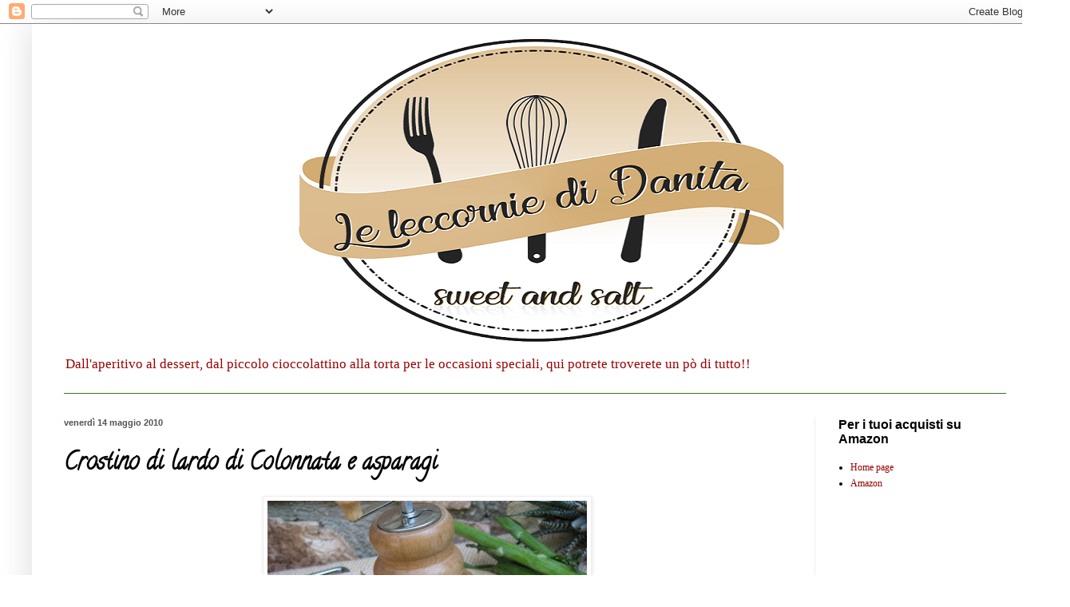

--- FILE ---
content_type: text/html; charset=UTF-8
request_url: https://leleccorniedidanita.blogspot.com/2010/05/crostino-di-lardo-di-colonnata-e.html?m=0
body_size: 31033
content:
<!DOCTYPE html>
<html class='v2' dir='ltr' lang='it'>
<head>
<link href='https://www.blogger.com/static/v1/widgets/335934321-css_bundle_v2.css' rel='stylesheet' type='text/css'/>
<meta content='width=1100' name='viewport'/>
<meta content='text/html; charset=UTF-8' http-equiv='Content-Type'/>
<meta content='blogger' name='generator'/>
<link href='https://leleccorniedidanita.blogspot.com/favicon.ico' rel='icon' type='image/x-icon'/>
<link href='https://leleccorniedidanita.blogspot.com/2010/05/crostino-di-lardo-di-colonnata-e.html' rel='canonical'/>
<link rel="alternate" type="application/atom+xml" title="Le leccornie di Danita - Atom" href="https://leleccorniedidanita.blogspot.com/feeds/posts/default" />
<link rel="alternate" type="application/rss+xml" title="Le leccornie di Danita - RSS" href="https://leleccorniedidanita.blogspot.com/feeds/posts/default?alt=rss" />
<link rel="service.post" type="application/atom+xml" title="Le leccornie di Danita - Atom" href="https://www.blogger.com/feeds/2372929099752463033/posts/default" />

<link rel="alternate" type="application/atom+xml" title="Le leccornie di Danita - Atom" href="https://leleccorniedidanita.blogspot.com/feeds/5197986544230290692/comments/default" />
<!--Can't find substitution for tag [blog.ieCssRetrofitLinks]-->
<link href='https://blogger.googleusercontent.com/img/b/R29vZ2xl/AVvXsEjjzmnrnor9Gp5xJIzGHuUa4rxY1T27T1c2Ib_U7yN4yyzA-qSeODEtEuGJz6626gSHMiOd7iCe_k6uGXRQfn5WerCQRumLpaYzeqK-rUPj7Oy16PGiW-Kf_PdNIZNsxcpKChw4CjrM9xPZ/s400/Crostini_lardo_e_asparagi%5B1%5D.jpg' rel='image_src'/>
<meta content='https://leleccorniedidanita.blogspot.com/2010/05/crostino-di-lardo-di-colonnata-e.html' property='og:url'/>
<meta content='Crostino di lardo di Colonnata e asparagi' property='og:title'/>
<meta content='Blog di cucina: antipasti, finger food, primi piatti, secondi piatti, piatti vegetariani, dolci, torte, cucina siciliana, cake design' property='og:description'/>
<meta content='https://blogger.googleusercontent.com/img/b/R29vZ2xl/AVvXsEjjzmnrnor9Gp5xJIzGHuUa4rxY1T27T1c2Ib_U7yN4yyzA-qSeODEtEuGJz6626gSHMiOd7iCe_k6uGXRQfn5WerCQRumLpaYzeqK-rUPj7Oy16PGiW-Kf_PdNIZNsxcpKChw4CjrM9xPZ/w1200-h630-p-k-no-nu/Crostini_lardo_e_asparagi%5B1%5D.jpg' property='og:image'/>
<title>Le leccornie di Danita: Crostino di lardo di Colonnata e asparagi</title>
<style type='text/css'>@font-face{font-family:'Calligraffitti';font-style:normal;font-weight:400;font-display:swap;src:url(//fonts.gstatic.com/s/calligraffitti/v20/46k2lbT3XjDVqJw3DCmCFjE0vkFeOZdjppN_.woff2)format('woff2');unicode-range:U+0000-00FF,U+0131,U+0152-0153,U+02BB-02BC,U+02C6,U+02DA,U+02DC,U+0304,U+0308,U+0329,U+2000-206F,U+20AC,U+2122,U+2191,U+2193,U+2212,U+2215,U+FEFF,U+FFFD;}</style>
<style id='page-skin-1' type='text/css'><!--
/*
-----------------------------------------------
Blogger Template Style
Name:     Simple
Designer: Blogger
URL:      www.blogger.com
----------------------------------------------- */
/* Content
----------------------------------------------- */
body {
font: normal normal 12px Georgia, Utopia, 'Palatino Linotype', Palatino, serif;;
color: #000000;
background: #ffffff none no-repeat scroll center center;
padding: 0 40px 40px 40px;
}
html body .region-inner {
min-width: 0;
max-width: 100%;
width: auto;
}
h2 {
font-size: 22px;
}
a:link {
text-decoration:none;
color: #990000;
}
a:visited {
text-decoration:none;
color: #38761d;
}
a:hover {
text-decoration:underline;
color: #000099;
}
.body-fauxcolumn-outer .fauxcolumn-inner {
background: transparent none repeat scroll top left;
_background-image: none;
}
.body-fauxcolumn-outer .cap-top {
position: absolute;
z-index: 1;
height: 400px;
width: 100%;
}
.body-fauxcolumn-outer .cap-top .cap-left {
width: 100%;
background: transparent none repeat-x scroll top left;
_background-image: none;
}
.content-outer {
-moz-box-shadow: 0 0 40px rgba(0, 0, 0, .15);
-webkit-box-shadow: 0 0 5px rgba(0, 0, 0, .15);
-goog-ms-box-shadow: 0 0 10px #333333;
box-shadow: 0 0 40px rgba(0, 0, 0, .15);
margin-bottom: 1px;
}
.content-inner {
padding: 10px 10px;
}
.content-inner {
background-color: #ffffff;
}
/* Header
----------------------------------------------- */
.header-outer {
background: #ffffff none repeat-x scroll 0 -400px;
_background-image: none;
}
.Header h1 {
font: italic normal 60px Georgia, Utopia, 'Palatino Linotype', Palatino, serif;;
color: #bb9832;
text-shadow: -1px -1px 1px rgba(0, 0, 0, .2);
}
.Header h1 a {
color: #bb9832;
}
.Header .description {
font-size: 140%;
color: #990000;
}
.header-inner .Header .titlewrapper {
padding: 22px 30px;
}
.header-inner .Header .descriptionwrapper {
padding: 0 30px;
}
/* Tabs
----------------------------------------------- */
.tabs-inner .section:first-child {
border-top: 1px solid #38761d;
}
.tabs-inner .section:first-child ul {
margin-top: -1px;
border-top: 1px solid #38761d;
border-left: 0 solid #38761d;
border-right: 0 solid #38761d;
}
.tabs-inner .widget ul {
background: #ffffff url(https://resources.blogblog.com/blogblog/data/1kt/simple/gradients_light.png) repeat-x scroll 0 -800px;
_background-image: none;
border-bottom: 1px solid #38761d;
margin-top: 0;
margin-left: -30px;
margin-right: -30px;
}
.tabs-inner .widget li a {
display: inline-block;
padding: .6em 1em;
font: normal normal 14px Arial, Tahoma, Helvetica, FreeSans, sans-serif;
color: #000000;
border-left: 1px solid #ffffff;
border-right: 1px solid #38761d;
}
.tabs-inner .widget li:first-child a {
border-left: none;
}
.tabs-inner .widget li.selected a, .tabs-inner .widget li a:hover {
color: #000000;
background-color: transparent;
text-decoration: none;
}
/* Columns
----------------------------------------------- */
.main-outer {
border-top: 0 solid #eeeeee;
}
.fauxcolumn-left-outer .fauxcolumn-inner {
border-right: 1px solid #eeeeee;
}
.fauxcolumn-right-outer .fauxcolumn-inner {
border-left: 1px solid #eeeeee;
}
/* Headings
----------------------------------------------- */
div.widget > h2,
div.widget h2.title {
margin: 0 0 1em 0;
font: normal bold 16px Arial, Tahoma, Helvetica, FreeSans, sans-serif;;
color: #000000;
}
/* Widgets
----------------------------------------------- */
.widget .zippy {
color: #999999;
text-shadow: 2px 2px 1px rgba(0, 0, 0, .1);
}
.widget .popular-posts ul {
list-style: none;
}
/* Posts
----------------------------------------------- */
h2.date-header {
font: normal bold 11px Arial, Tahoma, Helvetica, FreeSans, sans-serif;
}
.date-header span {
background-color: transparent;
color: #535353;
padding: inherit;
letter-spacing: inherit;
margin: inherit;
}
.main-inner {
padding-top: 30px;
padding-bottom: 30px;
}
.main-inner .column-center-inner {
padding: 0 15px;
}
.main-inner .column-center-inner .section {
margin: 0 15px;
}
.post {
margin: 0 0 25px 0;
}
h3.post-title, .comments h4 {
font: normal bold 30px Calligraffitti;
margin: .75em 0 0;
}
.post-body {
font-size: 110%;
line-height: 1.4;
position: relative;
}
.post-body img, .post-body .tr-caption-container, .Profile img, .Image img,
.BlogList .item-thumbnail img {
padding: 2px;
background: #ffffff;
border: 1px solid #eeeeee;
-moz-box-shadow: 1px 1px 5px rgba(0, 0, 0, .1);
-webkit-box-shadow: 1px 1px 5px rgba(0, 0, 0, .1);
box-shadow: 1px 1px 5px rgba(0, 0, 0, .1);
}
.post-body img, .post-body .tr-caption-container {
padding: 5px;
}
.post-body .tr-caption-container {
color: #355427;
}
.post-body .tr-caption-container img {
padding: 0;
background: transparent;
border: none;
-moz-box-shadow: 0 0 0 rgba(0, 0, 0, .1);
-webkit-box-shadow: 0 0 0 rgba(0, 0, 0, .1);
box-shadow: 0 0 0 rgba(0, 0, 0, .1);
}
.post-header {
margin: 0 0 1.5em;
line-height: 1.6;
font-size: 90%;
}
.post-footer {
margin: 20px -2px 0;
padding: 5px 10px;
color: #666666;
background-color: #f9f9f9;
border-bottom: 1px solid #eeeeee;
line-height: 1.6;
font-size: 90%;
}
#comments .comment-author {
padding-top: 1.5em;
border-top: 1px solid #eeeeee;
background-position: 0 1.5em;
}
#comments .comment-author:first-child {
padding-top: 0;
border-top: none;
}
.avatar-image-container {
margin: .2em 0 0;
}
#comments .avatar-image-container img {
border: 1px solid #eeeeee;
}
/* Comments
----------------------------------------------- */
.comments .comments-content .icon.blog-author {
background-repeat: no-repeat;
background-image: url([data-uri]);
}
.comments .comments-content .loadmore a {
border-top: 1px solid #999999;
border-bottom: 1px solid #999999;
}
.comments .comment-thread.inline-thread {
background-color: #f9f9f9;
}
.comments .continue {
border-top: 2px solid #999999;
}
/* Accents
---------------------------------------------- */
.section-columns td.columns-cell {
border-left: 1px solid #eeeeee;
}
.blog-pager {
background: transparent none no-repeat scroll top center;
}
.blog-pager-older-link, .home-link,
.blog-pager-newer-link {
background-color: #ffffff;
padding: 5px;
}
.footer-outer {
border-top: 0 dashed #bbbbbb;
}
/* Mobile
----------------------------------------------- */
body.mobile  {
background-size: auto;
}
.mobile .body-fauxcolumn-outer {
background: transparent none repeat scroll top left;
}
.mobile .body-fauxcolumn-outer .cap-top {
background-size: 100% auto;
}
.mobile .content-outer {
-webkit-box-shadow: 0 0 3px rgba(0, 0, 0, .15);
box-shadow: 0 0 3px rgba(0, 0, 0, .15);
}
.mobile .tabs-inner .widget ul {
margin-left: 0;
margin-right: 0;
}
.mobile .post {
margin: 0;
}
.mobile .main-inner .column-center-inner .section {
margin: 0;
}
.mobile .date-header span {
padding: 0.1em 10px;
margin: 0 -10px;
}
.mobile h3.post-title {
margin: 0;
}
.mobile .blog-pager {
background: transparent none no-repeat scroll top center;
}
.mobile .footer-outer {
border-top: none;
}
.mobile .main-inner, .mobile .footer-inner {
background-color: #ffffff;
}
.mobile-index-contents {
color: #000000;
}
.mobile-link-button {
background-color: #990000;
}
.mobile-link-button a:link, .mobile-link-button a:visited {
color: #ffffff;
}
.mobile .tabs-inner .section:first-child {
border-top: none;
}
.mobile .tabs-inner .PageList .widget-content {
background-color: transparent;
color: #000000;
border-top: 1px solid #38761d;
border-bottom: 1px solid #38761d;
}
.mobile .tabs-inner .PageList .widget-content .pagelist-arrow {
border-left: 1px solid #38761d;
}

--></style>
<style id='template-skin-1' type='text/css'><!--
body {
min-width: 1260px;
}
.content-outer, .content-fauxcolumn-outer, .region-inner {
min-width: 1260px;
max-width: 1260px;
_width: 1260px;
}
.main-inner .columns {
padding-left: 0;
padding-right: 270px;
}
.main-inner .fauxcolumn-center-outer {
left: 0;
right: 270px;
/* IE6 does not respect left and right together */
_width: expression(this.parentNode.offsetWidth -
parseInt("0") -
parseInt("270px") + 'px');
}
.main-inner .fauxcolumn-left-outer {
width: 0;
}
.main-inner .fauxcolumn-right-outer {
width: 270px;
}
.main-inner .column-left-outer {
width: 0;
right: 100%;
margin-left: -0;
}
.main-inner .column-right-outer {
width: 270px;
margin-right: -270px;
}
#layout {
min-width: 0;
}
#layout .content-outer {
min-width: 0;
width: 800px;
}
#layout .region-inner {
min-width: 0;
width: auto;
}
body#layout div.add_widget {
padding: 8px;
}
body#layout div.add_widget a {
margin-left: 32px;
}
--></style>
<link href='https://www.blogger.com/dyn-css/authorization.css?targetBlogID=2372929099752463033&amp;zx=83cccf1c-337e-4ec4-aecc-b34b3f6ca15a' media='none' onload='if(media!=&#39;all&#39;)media=&#39;all&#39;' rel='stylesheet'/><noscript><link href='https://www.blogger.com/dyn-css/authorization.css?targetBlogID=2372929099752463033&amp;zx=83cccf1c-337e-4ec4-aecc-b34b3f6ca15a' rel='stylesheet'/></noscript>
<meta name='google-adsense-platform-account' content='ca-host-pub-1556223355139109'/>
<meta name='google-adsense-platform-domain' content='blogspot.com'/>

<!-- data-ad-client=ca-pub-5306108484124821 -->

</head>
<body class='loading variant-pale'>
<div class='navbar section' id='navbar' name='Navbar'><div class='widget Navbar' data-version='1' id='Navbar1'><script type="text/javascript">
    function setAttributeOnload(object, attribute, val) {
      if(window.addEventListener) {
        window.addEventListener('load',
          function(){ object[attribute] = val; }, false);
      } else {
        window.attachEvent('onload', function(){ object[attribute] = val; });
      }
    }
  </script>
<div id="navbar-iframe-container"></div>
<script type="text/javascript" src="https://apis.google.com/js/platform.js"></script>
<script type="text/javascript">
      gapi.load("gapi.iframes:gapi.iframes.style.bubble", function() {
        if (gapi.iframes && gapi.iframes.getContext) {
          gapi.iframes.getContext().openChild({
              url: 'https://www.blogger.com/navbar/2372929099752463033?po\x3d5197986544230290692\x26origin\x3dhttps://leleccorniedidanita.blogspot.com',
              where: document.getElementById("navbar-iframe-container"),
              id: "navbar-iframe"
          });
        }
      });
    </script><script type="text/javascript">
(function() {
var script = document.createElement('script');
script.type = 'text/javascript';
script.src = '//pagead2.googlesyndication.com/pagead/js/google_top_exp.js';
var head = document.getElementsByTagName('head')[0];
if (head) {
head.appendChild(script);
}})();
</script>
</div></div>
<div class='body-fauxcolumns'>
<div class='fauxcolumn-outer body-fauxcolumn-outer'>
<div class='cap-top'>
<div class='cap-left'></div>
<div class='cap-right'></div>
</div>
<div class='fauxborder-left'>
<div class='fauxborder-right'></div>
<div class='fauxcolumn-inner'>
</div>
</div>
<div class='cap-bottom'>
<div class='cap-left'></div>
<div class='cap-right'></div>
</div>
</div>
</div>
<div class='content'>
<div class='content-fauxcolumns'>
<div class='fauxcolumn-outer content-fauxcolumn-outer'>
<div class='cap-top'>
<div class='cap-left'></div>
<div class='cap-right'></div>
</div>
<div class='fauxborder-left'>
<div class='fauxborder-right'></div>
<div class='fauxcolumn-inner'>
</div>
</div>
<div class='cap-bottom'>
<div class='cap-left'></div>
<div class='cap-right'></div>
</div>
</div>
</div>
<div class='content-outer'>
<div class='content-cap-top cap-top'>
<div class='cap-left'></div>
<div class='cap-right'></div>
</div>
<div class='fauxborder-left content-fauxborder-left'>
<div class='fauxborder-right content-fauxborder-right'></div>
<div class='content-inner'>
<header>
<div class='header-outer'>
<div class='header-cap-top cap-top'>
<div class='cap-left'></div>
<div class='cap-right'></div>
</div>
<div class='fauxborder-left header-fauxborder-left'>
<div class='fauxborder-right header-fauxborder-right'></div>
<div class='region-inner header-inner'>
<div class='header section' id='header' name='Intestazione'><div class='widget Header' data-version='1' id='Header1'>
<div id='header-inner'>
<a href='https://leleccorniedidanita.blogspot.com/?m=0' style='display: block'>
<img alt='Le leccornie di Danita' height='396px; ' id='Header1_headerimg' src='https://blogger.googleusercontent.com/img/b/R29vZ2xl/AVvXsEjpTb2foqitqf-Lghl0LndOz0xjUoIbmz_DyrRzLtwr65bOBmCHmBBdo1gk4lMzsMTnvCFuubv0LPOtG3zohYFWqg51FXn0zAXhMEolxCsLk7HFi11xicBTL0yKGjvwfp24eI_yMreQCGNK/s1600/Le+leccornie+di+Danita+-+Logo+vett+1.png' style='display: block' width='945px; '/>
</a>
<div class='descriptionwrapper'>
<p class='description'><span>Dall'aperitivo al dessert, dal piccolo cioccolattino alla torta per le occasioni speciali, qui potrete troverete un pò di tutto!!</span></p>
</div>
</div>
</div></div>
</div>
</div>
<div class='header-cap-bottom cap-bottom'>
<div class='cap-left'></div>
<div class='cap-right'></div>
</div>
</div>
</header>
<div class='tabs-outer'>
<div class='tabs-cap-top cap-top'>
<div class='cap-left'></div>
<div class='cap-right'></div>
</div>
<div class='fauxborder-left tabs-fauxborder-left'>
<div class='fauxborder-right tabs-fauxborder-right'></div>
<div class='region-inner tabs-inner'>
<div class='tabs no-items section' id='crosscol' name='Multi-colonne'></div>
<div class='tabs no-items section' id='crosscol-overflow' name='Cross-Column 2'></div>
</div>
</div>
<div class='tabs-cap-bottom cap-bottom'>
<div class='cap-left'></div>
<div class='cap-right'></div>
</div>
</div>
<div class='main-outer'>
<div class='main-cap-top cap-top'>
<div class='cap-left'></div>
<div class='cap-right'></div>
</div>
<div class='fauxborder-left main-fauxborder-left'>
<div class='fauxborder-right main-fauxborder-right'></div>
<div class='region-inner main-inner'>
<div class='columns fauxcolumns'>
<div class='fauxcolumn-outer fauxcolumn-center-outer'>
<div class='cap-top'>
<div class='cap-left'></div>
<div class='cap-right'></div>
</div>
<div class='fauxborder-left'>
<div class='fauxborder-right'></div>
<div class='fauxcolumn-inner'>
</div>
</div>
<div class='cap-bottom'>
<div class='cap-left'></div>
<div class='cap-right'></div>
</div>
</div>
<div class='fauxcolumn-outer fauxcolumn-left-outer'>
<div class='cap-top'>
<div class='cap-left'></div>
<div class='cap-right'></div>
</div>
<div class='fauxborder-left'>
<div class='fauxborder-right'></div>
<div class='fauxcolumn-inner'>
</div>
</div>
<div class='cap-bottom'>
<div class='cap-left'></div>
<div class='cap-right'></div>
</div>
</div>
<div class='fauxcolumn-outer fauxcolumn-right-outer'>
<div class='cap-top'>
<div class='cap-left'></div>
<div class='cap-right'></div>
</div>
<div class='fauxborder-left'>
<div class='fauxborder-right'></div>
<div class='fauxcolumn-inner'>
</div>
</div>
<div class='cap-bottom'>
<div class='cap-left'></div>
<div class='cap-right'></div>
</div>
</div>
<!-- corrects IE6 width calculation -->
<div class='columns-inner'>
<div class='column-center-outer'>
<div class='column-center-inner'>
<div class='main section' id='main' name='Principale'><div class='widget Blog' data-version='1' id='Blog1'>
<div class='blog-posts hfeed'>

          <div class="date-outer">
        
<h2 class='date-header'><span>venerdì 14 maggio 2010</span></h2>

          <div class="date-posts">
        
<div class='post-outer'>
<div class='post hentry uncustomized-post-template' itemprop='blogPost' itemscope='itemscope' itemtype='http://schema.org/BlogPosting'>
<meta content='https://blogger.googleusercontent.com/img/b/R29vZ2xl/AVvXsEjjzmnrnor9Gp5xJIzGHuUa4rxY1T27T1c2Ib_U7yN4yyzA-qSeODEtEuGJz6626gSHMiOd7iCe_k6uGXRQfn5WerCQRumLpaYzeqK-rUPj7Oy16PGiW-Kf_PdNIZNsxcpKChw4CjrM9xPZ/s400/Crostini_lardo_e_asparagi%5B1%5D.jpg' itemprop='image_url'/>
<meta content='2372929099752463033' itemprop='blogId'/>
<meta content='5197986544230290692' itemprop='postId'/>
<a name='5197986544230290692'></a>
<h3 class='post-title entry-title' itemprop='name'>
Crostino di lardo di Colonnata e asparagi
</h3>
<div class='post-header'>
<div class='post-header-line-1'></div>
</div>
<div class='post-body entry-content' id='post-body-5197986544230290692' itemprop='description articleBody'>
<a href="https://blogger.googleusercontent.com/img/b/R29vZ2xl/AVvXsEjjzmnrnor9Gp5xJIzGHuUa4rxY1T27T1c2Ib_U7yN4yyzA-qSeODEtEuGJz6626gSHMiOd7iCe_k6uGXRQfn5WerCQRumLpaYzeqK-rUPj7Oy16PGiW-Kf_PdNIZNsxcpKChw4CjrM9xPZ/s1600/Crostini_lardo_e_asparagi%5B1%5D.jpg"><img alt="" border="0" id="BLOGGER_PHOTO_ID_5471116004374356834" src="https://blogger.googleusercontent.com/img/b/R29vZ2xl/AVvXsEjjzmnrnor9Gp5xJIzGHuUa4rxY1T27T1c2Ib_U7yN4yyzA-qSeODEtEuGJz6626gSHMiOd7iCe_k6uGXRQfn5WerCQRumLpaYzeqK-rUPj7Oy16PGiW-Kf_PdNIZNsxcpKChw4CjrM9xPZ/s400/Crostini_lardo_e_asparagi%5B1%5D.jpg" style="TEXT-ALIGN: center; MARGIN: 0px auto 10px; WIDTH: 400px; DISPLAY: block; HEIGHT: 300px; CURSOR: hand" /></a>  <div><div>Ed eccone un'altra, ancora più semplice, unica accortezza: trovare un buon lardo di Colonnata ;-)<br /><br /><strong>INGREDIENTI</strong><br />Pane<br />lardo<br />asparagi<br />sale-pepe<br /><br /><br />Sbollentare gli asparagi, legati e con le punte fuori dall'acqua.<br />Affettare il pane, mettere il lardo sopra, il pepe e gli asparagi</div><br /><div></div><img alt="" border="0" id="BLOGGER_PHOTO_ID_5471115720754940386" src="https://blogger.googleusercontent.com/img/b/R29vZ2xl/AVvXsEjj6QOH-hxjIggzbP5teTrRo28PtJQhNYefR_rDiZ-bMrveRzyahaZfcEKfePjXLQJc4do74FjIW9xGxXxj6LYiHneHsAgWboXSpkiJQcHGeKNBxyn3efHFRpk_o8Xae3oIcmRiZfKdeNJP/s200/IMG_3055_Small_%5B1%5D.jpg" style="TEXT-ALIGN: center; MARGIN: 0px auto 10px; WIDTH: 200px; DISPLAY: block; HEIGHT: 150px; CURSOR: hand" /><br />Mettere sotto il grill fino a che il lardo sarà ben sciolto e servire<br />Ed ecco icrostini da mangiare ben caldi </div>
<div style='clear: both;'></div>
</div>
<div class='post-footer'>
<div class='post-footer-line post-footer-line-1'>
<span class='post-author vcard'>
Pubblicato da
<span class='fn' itemprop='author' itemscope='itemscope' itemtype='http://schema.org/Person'>
<meta content='https://www.blogger.com/profile/15013049526431052486' itemprop='url'/>
<a class='g-profile' href='https://www.blogger.com/profile/15013049526431052486' rel='author' title='author profile'>
<span itemprop='name'>Daniela Bucalo</span>
</a>
</span>
</span>
<span class='post-timestamp'>
alle
<meta content='https://leleccorniedidanita.blogspot.com/2010/05/crostino-di-lardo-di-colonnata-e.html' itemprop='url'/>
<a class='timestamp-link' href='https://leleccorniedidanita.blogspot.com/2010/05/crostino-di-lardo-di-colonnata-e.html?m=0' rel='bookmark' title='permanent link'><abbr class='published' itemprop='datePublished' title='2010-05-14T15:20:00+02:00'>15:20</abbr></a>
</span>
<span class='post-comment-link'>
</span>
<span class='post-icons'>
<span class='item-action'>
<a href='https://www.blogger.com/email-post/2372929099752463033/5197986544230290692' title='Post per email'>
<img alt='' class='icon-action' height='13' src='https://resources.blogblog.com/img/icon18_email.gif' width='18'/>
</a>
</span>
<span class='item-control blog-admin pid-333705554'>
<a href='https://www.blogger.com/post-edit.g?blogID=2372929099752463033&postID=5197986544230290692&from=pencil' title='Modifica post'>
<img alt='' class='icon-action' height='18' src='https://resources.blogblog.com/img/icon18_edit_allbkg.gif' width='18'/>
</a>
</span>
</span>
<div class='post-share-buttons goog-inline-block'>
<a class='goog-inline-block share-button sb-email' href='https://www.blogger.com/share-post.g?blogID=2372929099752463033&postID=5197986544230290692&target=email' target='_blank' title='Invia tramite email'><span class='share-button-link-text'>Invia tramite email</span></a><a class='goog-inline-block share-button sb-blog' href='https://www.blogger.com/share-post.g?blogID=2372929099752463033&postID=5197986544230290692&target=blog' onclick='window.open(this.href, "_blank", "height=270,width=475"); return false;' target='_blank' title='Postalo sul blog'><span class='share-button-link-text'>Postalo sul blog</span></a><a class='goog-inline-block share-button sb-twitter' href='https://www.blogger.com/share-post.g?blogID=2372929099752463033&postID=5197986544230290692&target=twitter' target='_blank' title='Condividi su X'><span class='share-button-link-text'>Condividi su X</span></a><a class='goog-inline-block share-button sb-facebook' href='https://www.blogger.com/share-post.g?blogID=2372929099752463033&postID=5197986544230290692&target=facebook' onclick='window.open(this.href, "_blank", "height=430,width=640"); return false;' target='_blank' title='Condividi su Facebook'><span class='share-button-link-text'>Condividi su Facebook</span></a><a class='goog-inline-block share-button sb-pinterest' href='https://www.blogger.com/share-post.g?blogID=2372929099752463033&postID=5197986544230290692&target=pinterest' target='_blank' title='Condividi su Pinterest'><span class='share-button-link-text'>Condividi su Pinterest</span></a>
</div>
</div>
<div class='post-footer-line post-footer-line-2'>
<span class='post-labels'>
Etichette:
<a href='https://leleccorniedidanita.blogspot.com/search/label/BRUSCHETTE%20E%20COSTINI?m=0' rel='tag'>BRUSCHETTE E COSTINI</a>
</span>
</div>
<div class='post-footer-line post-footer-line-3'>
<span class='post-location'>
</span>
</div>
</div>
</div>
<div class='comments' id='comments'>
<a name='comments'></a>
<h4>Nessun commento:</h4>
<div id='Blog1_comments-block-wrapper'>
<dl class='avatar-comment-indent' id='comments-block'>
</dl>
</div>
<p class='comment-footer'>
<div class='comment-form'>
<a name='comment-form'></a>
<h4 id='comment-post-message'>Posta un commento</h4>
<p>Grazie per i vostri commenti!!</p>
<a href='https://www.blogger.com/comment/frame/2372929099752463033?po=5197986544230290692&hl=it&saa=85391&origin=https://leleccorniedidanita.blogspot.com' id='comment-editor-src'></a>
<iframe allowtransparency='true' class='blogger-iframe-colorize blogger-comment-from-post' frameborder='0' height='410px' id='comment-editor' name='comment-editor' src='' width='100%'></iframe>
<script src='https://www.blogger.com/static/v1/jsbin/2830521187-comment_from_post_iframe.js' type='text/javascript'></script>
<script type='text/javascript'>
      BLOG_CMT_createIframe('https://www.blogger.com/rpc_relay.html');
    </script>
</div>
</p>
</div>
</div>
<div class='inline-ad'>
<script async src="//pagead2.googlesyndication.com/pagead/js/adsbygoogle.js"></script>
<!-- leleccorniedidanita_main_Blog1_1x1_as -->
<ins class="adsbygoogle"
     style="display:block"
     data-ad-client="ca-pub-5306108484124821"
     data-ad-host="ca-host-pub-1556223355139109"
     data-ad-host-channel="L0007"
     data-ad-slot="8792761198"
     data-ad-format="auto"></ins>
<script>
(adsbygoogle = window.adsbygoogle || []).push({});
</script>
</div>

        </div></div>
      
</div>
<div class='blog-pager' id='blog-pager'>
<span id='blog-pager-newer-link'>
<a class='blog-pager-newer-link' href='https://leleccorniedidanita.blogspot.com/2010/05/macco-di-fave-verdi-con-palline-di.html?m=0' id='Blog1_blog-pager-newer-link' title='Post più recente'>Post più recente</a>
</span>
<span id='blog-pager-older-link'>
<a class='blog-pager-older-link' href='https://leleccorniedidanita.blogspot.com/2010/05/ciabatta-con-pancetta-allocchio-di-bue.html?m=0' id='Blog1_blog-pager-older-link' title='Post più vecchio'>Post più vecchio</a>
</span>
<a class='home-link' href='https://leleccorniedidanita.blogspot.com/?m=0'>Home page</a>
<div class='blog-mobile-link'>
<a href='https://leleccorniedidanita.blogspot.com/2010/05/crostino-di-lardo-di-colonnata-e.html?m=1'>Visualizza la versione per cellulari</a>
</div>
</div>
<div class='clear'></div>
<div class='post-feeds'>
<div class='feed-links'>
Iscriviti a:
<a class='feed-link' href='https://leleccorniedidanita.blogspot.com/feeds/5197986544230290692/comments/default' target='_blank' type='application/atom+xml'>Commenti sul post (Atom)</a>
</div>
</div>
</div></div>
</div>
</div>
<div class='column-left-outer'>
<div class='column-left-inner'>
<aside>
</aside>
</div>
</div>
<div class='column-right-outer'>
<div class='column-right-inner'>
<aside>
<div class='sidebar section' id='sidebar-right-1'><div class='widget PageList' data-version='1' id='PageList1'>
<h2>Per i tuoi acquisti su Amazon</h2>
<div class='widget-content'>
<ul>
<li>
<a href='https://leleccorniedidanita.blogspot.com/?m=0'>Home page</a>
</li>
<li>
<a href='https://www.amazon.it/gp/product/B07PW9HBHW/ref=as_li_tl?ie=UTF8&camp=3414&creative=21718&creativeASIN=B07PW9HBHW&linkCode=as2&tag=520e0-21&linkId=952e7fc401969938d168943d46881448'>Amazon</a>
</li>
</ul>
<div class='clear'></div>
</div>
</div><div class='widget AdSense' data-version='1' id='AdSense1'>
<div class='widget-content'>
<script async src="//pagead2.googlesyndication.com/pagead/js/adsbygoogle.js"></script>
<!-- leleccorniedidanita_sidebar-right-1_AdSense1_1x1_as -->
<ins class="adsbygoogle"
     style="display:block"
     data-ad-client="ca-pub-5306108484124821"
     data-ad-host="ca-host-pub-1556223355139109"
     data-ad-host-channel="L0001"
     data-ad-slot="1269494393"
     data-ad-format="auto"></ins>
<script>
(adsbygoogle = window.adsbygoogle || []).push({});
</script>
<div class='clear'></div>
</div>
</div><div class='widget HTML' data-version='1' id='HTML9'>
<div class='widget-content'>
<script>
  (function(i,s,o,g,r,a,m){i['GoogleAnalyticsObject']=r;i[r]=i[r]||function(){
  (i[r].q=i[r].q||[]).push(arguments)},i[r].l=1*new Date();a=s.createElement(o),
  m=s.getElementsByTagName(o)[0];a.async=1;a.src=g;m.parentNode.insertBefore(a,m)
  })(window,document,'script','https://www.google-analytics.com/analytics.js','ga');

  ga('create', 'UA-85295849-1', 'auto');
  ga('send', 'pageview');

</script>
</div>
<div class='clear'></div>
</div><div class='widget Image' data-version='1' id='Image12'>
<h2>Blogger ufficiale Amarene Fabbri</h2>
<div class='widget-content'>
<a href='http://it.amarena.fabbri1905.com/Parola_Di_Blogger'>
<img alt='Blogger ufficiale Amarene Fabbri' height='62' id='Image12_img' src='https://blogger.googleusercontent.com/img/b/R29vZ2xl/AVvXsEj1f_Uo9e7l_PV74qjHbuzV6PuWREqOSHKhOD8-bO1nBZWz7pKVYdN5ibnxAYbGEuofvXxRLpl9OwPIAa-3bkk7J5LgWz6THeeE1kpPIV2LAHIuPIQ1cDhea3X3i3ppSegOGxQVVEdcCVCd/s1600/blogger-daniela.jpg' width='210'/>
</a>
<br/>
</div>
<div class='clear'></div>
</div><div class='widget Image' data-version='1' id='Image23'>
<h2>Il mio ebook scaricabile gratis</h2>
<div class='widget-content'>
<a href='http://www.cookaround.com/ebooks'>
<img alt='Il mio ebook scaricabile gratis' height='281' id='Image23_img' src='https://blogger.googleusercontent.com/img/b/R29vZ2xl/AVvXsEjq-RrSXSp5HIjK1dQnd6bRM-t7BBu7JRRHK10iJT8ghL0rjSfejsYERTbRNfGE8Wlv3uKEYlvgZupGHpVZzxbqZwSz6dnXoZP_QvIcstWwxahw5twbmygxspQxNNwLXwVBaNsX-1kHT5Pj/s1600/cookaround-le-ricette-di-danita-medium.jpg' width='210'/>
</a>
<br/>
<span class='caption'>clicca sulla foto</span>
</div>
<div class='clear'></div>
</div><div class='widget Image' data-version='1' id='Image20'>
<h2>Cucine d'Italia: la mia puntata</h2>
<div class='widget-content'>
<a href='https://www.youtube.com/watch?v=yiQoiOUp69Q'>
<img alt='Cucine d&#39;Italia: la mia puntata' height='140' id='Image20_img' src='https://blogger.googleusercontent.com/img/b/R29vZ2xl/AVvXsEgbYUEhihusWTLDC-xHyI9_Cy7oTps4XQm_E33-0XUWhJI_M300hUIHnMBaA2SKhGLGAQy8fSetIWqQX_TLQNF7YbSqc_3KJuZF0fBkBAKryBX0FGxINFKewT6JBCwZAbG7j8G2uVRt_6KK/s1600/siciliafan-1-size-3.jpg' width='210'/>
</a>
<br/>
<span class='caption'>Se volete vedermi all'opera, nella mia cucina, cliccate per vedere il video.</span>
</div>
<div class='clear'></div>
</div><div class='widget Image' data-version='1' id='Image25'>
<h2>Sono su</h2>
<div class='widget-content'>
<a href='http://pinterest.com/danita69/'>
<img alt='Sono su' height='43' id='Image25_img' src='https://blogger.googleusercontent.com/img/b/R29vZ2xl/AVvXsEjhTrsu1InWXoKCo-SFU6KCYpCPaOX32tdvxbz7er4ZM2ihXGA_H8U3ma7yq41d1am4FU3zPKIMg_AwQeWDOUJIG6JGRlmsMRaFaUE1eRF40tqPGSquk-WUSg-MODntcpoXJ-B7cqfVmF4/s150/images.jpg' width='37'/>
</a>
<br/>
</div>
<div class='clear'></div>
</div><div class='widget Image' data-version='1' id='Image28'>
<div class='widget-content'>
<a href='http://www.facebook.com/#!/pages/Le-leccornie-di-Danita/125288684222038'>
<img alt='' height='40' id='Image28_img' src='https://blogger.googleusercontent.com/img/b/R29vZ2xl/AVvXsEhmGkbpFCMffybDnXpv_Pc7BU1tV1wLTdsQZIaMdJCeYFUp-uSUulC1gt2YEDUaLjIwuGEyjEVfMarNLjGkrqESflkuruHVz3z2J3yh2uaOVi-REOmUY73hshkD5_Cy6y9Sm7S6aC5dLRU/s150/download.jpg' width='40'/>
</a>
<br/>
<span class='caption'>Seguimi!!!</span>
</div>
<div class='clear'></div>
</div><div class='widget Image' data-version='1' id='Image22'>
<h2>Instagram</h2>
<div class='widget-content'>
<a href='https://www.instagram.com/le_leccornie_di_danita/'>
<img alt='Instagram' height='118' id='Image22_img' src='https://blogger.googleusercontent.com/img/b/R29vZ2xl/AVvXsEjWpEenDGYAhDqSJSsqY05RE_Frw3qnLHqXS8-dWfFIP3QwSTM0uQEb_p1wLMlV7Gckr-rPWhC2PP0Vsmb7xZOpyCf0e_j2KTLxxWH8DUrcxP_BlNlOAtPzurcX9jR-AnL6BaqhnF6qs7aL/s1600/Istagram.jpg' width='210'/>
</a>
<br/>
</div>
<div class='clear'></div>
</div><div class='widget BlogSearch' data-version='1' id='BlogSearch1'>
<h2 class='title'>Scrivi la parola chiave della ricetta che cerchi</h2>
<div class='widget-content'>
<div id='BlogSearch1_form'>
<form action='https://leleccorniedidanita.blogspot.com/search' class='gsc-search-box' target='_top'>
<table cellpadding='0' cellspacing='0' class='gsc-search-box'>
<tbody>
<tr>
<td class='gsc-input'>
<input autocomplete='off' class='gsc-input' name='q' size='10' title='search' type='text' value=''/>
</td>
<td class='gsc-search-button'>
<input class='gsc-search-button' title='search' type='submit' value='Cerca'/>
</td>
</tr>
</tbody>
</table>
</form>
</div>
</div>
<div class='clear'></div>
</div><div class='widget Image' data-version='1' id='Image13'>
<div class='widget-content'>
<img alt='' height='46' id='Image13_img' src='https://blogger.googleusercontent.com/img/b/R29vZ2xl/AVvXsEjC6gX31Nkwiejr9aoatpR5VMXO5-5Zhn3DwPnoQQ6o4sF7YIpaY4pAaIjo6HHhxcjG2UnRe9LlE1Xj_7VAzOqY56vOltKUtiXt3E6PdNt92OmAV-hAVnz9iBI7WjPHlmOFfrLIO97bNG0/s310/638%255B1%255D.gif' width='44'/>
<br/>
<span class='caption'>A voi che passate e fate sentire la vostra presenza.</span>
</div>
<div class='clear'></div>
</div><div class='widget HTML' data-version='1' id='HTML3'>
<h2 class='title'>Se ti piace il mio blog, votalo!! Grazie.</h2>
<div class='widget-content'>
<a href="http://www.net-parade.it/#votazione;utente=Danita" title="siti migliori"><img src="https://lh3.googleusercontent.com/blogger_img_proxy/AEn0k_tjNSkyyJn1tKbT6yXkPDaIkMn55WY7UAiHAZgH91zA3qi08xpQUfbV7XiePpz3fHnTi_VWjRTvM0E-MLG7KScT0ptVgVz9pbuzOXqBFO_CDCs=s0-d" width="110" height="36" border="0" style="border-color: black" alt="siti migliori"></a><noscript><a href="http://www.net-parade.it/iscriviti.aspx" title="visibilita">visibilita</a></noscript>
</div>
<div class='clear'></div>
</div><div class='widget Label' data-version='1' id='Label6'>
<h2>BENVENUTI....</h2>
<div class='widget-content list-label-widget-content'>
<ul>
<li>
<a dir='ltr' href='https://leleccorniedidanita.blogspot.com/search/label/Contest?m=0'>Contest</a>
<span dir='ltr'>(35)</span>
</li>
<li>
<a dir='ltr' href='https://leleccorniedidanita.blogspot.com/search/label/Il%20libro%20dei%20visitatori?m=0'>Il libro dei visitatori</a>
<span dir='ltr'>(1)</span>
</li>
<li>
<a dir='ltr' href='https://leleccorniedidanita.blogspot.com/search/label/Il%20mio%20blog?m=0'>Il mio blog</a>
<span dir='ltr'>(45)</span>
</li>
</ul>
<div class='clear'></div>
</div>
</div><div class='widget Profile' data-version='1' id='Profile1'>
<h2>Qualcosa su di me....</h2>
<div class='widget-content'>
<dl class='profile-datablock'>
<dt class='profile-data'>
<a class='profile-name-link g-profile' href='https://www.blogger.com/profile/15013049526431052486' rel='author' style='background-image: url(//www.blogger.com/img/logo-16.png);'>
Daniela Bucalo
</a>
</dt>
</dl>
<a class='profile-link' href='https://www.blogger.com/profile/15013049526431052486' rel='author'>Visualizza il mio profilo completo</a>
<div class='clear'></div>
</div>
</div><div class='widget Image' data-version='1' id='Image8'>
<h2>Vuoi scrivermi??</h2>
<div class='widget-content'>
<a href='http://du113w.dub113.mail.live.com/default.aspx?form=MWLMWU&publ=MSNATLAS&crea=SITEACQ_CIMS015908_Hotmail_IT-IT_1X1_52068#!/?rru=inbox!n=441807028&rru=inbox&fid=1&fav=1'>
<img alt='Vuoi scrivermi??' height='100' id='Image8_img' src='https://blogger.googleusercontent.com/img/b/R29vZ2xl/AVvXsEjhyphenhyphenFGIup-Ga9KWmmZ7-HAvauTFYzmgJwUdg39W-Rc4c0vEGzS4X1ioP8kMYjZLz4BvfuImXYqWR5nXqZFra3Ss_eW7k-1AGXQvHsoLguexMR7bFwRJvdtN1bI3Z9Q_7F_A-UL6Rt36Dz0/s310/images%255B7%255D+%255B320x200%255D+%255B50%2525%255D.jpg' width='111'/>
</a>
<br/>
<span class='caption'>leleccorniedidanita@hotmail.it</span>
</div>
<div class='clear'></div>
</div><div class='widget Followers' data-version='1' id='Followers1'>
<h2 class='title'>Un grazie di cuore a tutti quelli che si uniscono al mio blog!!</h2>
<div class='widget-content'>
<div id='Followers1-wrapper'>
<div style='margin-right:2px;'>
<div><script type="text/javascript" src="https://apis.google.com/js/platform.js"></script>
<div id="followers-iframe-container"></div>
<script type="text/javascript">
    window.followersIframe = null;
    function followersIframeOpen(url) {
      gapi.load("gapi.iframes", function() {
        if (gapi.iframes && gapi.iframes.getContext) {
          window.followersIframe = gapi.iframes.getContext().openChild({
            url: url,
            where: document.getElementById("followers-iframe-container"),
            messageHandlersFilter: gapi.iframes.CROSS_ORIGIN_IFRAMES_FILTER,
            messageHandlers: {
              '_ready': function(obj) {
                window.followersIframe.getIframeEl().height = obj.height;
              },
              'reset': function() {
                window.followersIframe.close();
                followersIframeOpen("https://www.blogger.com/followers/frame/2372929099752463033?colors\x3dCgt0cmFuc3BhcmVudBILdHJhbnNwYXJlbnQaByMwMDAwMDAiByM5OTAwMDAqByNmZmZmZmYyByMwMDAwMDA6ByMwMDAwMDBCByM5OTAwMDBKByM5OTk5OTlSByM5OTAwMDBaC3RyYW5zcGFyZW50\x26pageSize\x3d21\x26hl\x3dit\x26origin\x3dhttps://leleccorniedidanita.blogspot.com");
              },
              'open': function(url) {
                window.followersIframe.close();
                followersIframeOpen(url);
              }
            }
          });
        }
      });
    }
    followersIframeOpen("https://www.blogger.com/followers/frame/2372929099752463033?colors\x3dCgt0cmFuc3BhcmVudBILdHJhbnNwYXJlbnQaByMwMDAwMDAiByM5OTAwMDAqByNmZmZmZmYyByMwMDAwMDA6ByMwMDAwMDBCByM5OTAwMDBKByM5OTk5OTlSByM5OTAwMDBaC3RyYW5zcGFyZW50\x26pageSize\x3d21\x26hl\x3dit\x26origin\x3dhttps://leleccorniedidanita.blogspot.com");
  </script></div>
</div>
</div>
<div class='clear'></div>
</div>
</div><div class='widget Image' data-version='1' id='Image7'>
<h2>I MIEI CONTEST</h2>
<div class='widget-content'>
<a href='http://leleccorniedidanita.blogspot.it/2012/05/geografia-in-tavola-ricette-ditalia-il.html'>
<img alt='I MIEI CONTEST' height='181' id='Image7_img' src='https://blogger.googleusercontent.com/img/b/R29vZ2xl/AVvXsEi9oLBuB6SMG_uK3_2Q5qSwiM1ovKYEvafB1SlOVZfIxgi9REtmbmSxSGSgxMoAIT0doWo5pf-jMz4sC3A9HtL79LtDJ1IoQnEoh6BOUnB2gEzKyfCB67jqQS1W7ll-S1tP-HQ4vy9Iaos/s250/Italia+in+tavola.jpg' width='150'/>
</a>
<br/>
</div>
<div class='clear'></div>
</div><div class='widget Image' data-version='1' id='Image6'>
<div class='widget-content'>
<a href='http://leleccorniedidanita.blogspot.com/2011/03/il-mio-1-contest.html'>
<img alt='' height='150' id='Image6_img' src='https://blogger.googleusercontent.com/img/b/R29vZ2xl/AVvXsEgNL4dFoqztahtHMKug9dBIjVbhZ0UHlfQ73R1a16Y-gkSIvcomGMgE2T3NWrasofvw-anmYoDnVGCFNdQxyfjy-HpT-q41g2KGux2TKnH3ZYFlkP0vqfmm1LZsT2QrBvBX4hxok3Mi-Go/s150/imagesCAZUXLEG.jpg' width='149'/>
</a>
<br/>
</div>
<div class='clear'></div>
</div><div class='widget Label' data-version='1' id='Label1'>
<h2>RICETTE  SALATE -</h2>
<div class='widget-content list-label-widget-content'>
<ul>
<li>
<a dir='ltr' href='https://leleccorniedidanita.blogspot.com/search/label/ANTIPASTI?m=0'>ANTIPASTI</a>
<span dir='ltr'>(52)</span>
</li>
<li>
<a dir='ltr' href='https://leleccorniedidanita.blogspot.com/search/label/ANTIPASTI%20DI%20PESCE?m=0'>ANTIPASTI DI PESCE</a>
<span dir='ltr'>(20)</span>
</li>
<li>
<a dir='ltr' href='https://leleccorniedidanita.blogspot.com/search/label/APERITIVI?m=0'>APERITIVI</a>
<span dir='ltr'>(8)</span>
</li>
<li>
<a dir='ltr' href='https://leleccorniedidanita.blogspot.com/search/label/BRUSCHETTE%20E%20COSTINI?m=0'>BRUSCHETTE E COSTINI</a>
<span dir='ltr'>(16)</span>
</li>
<li>
<a dir='ltr' href='https://leleccorniedidanita.blogspot.com/search/label/CONTORNI?m=0'>CONTORNI</a>
<span dir='ltr'>(33)</span>
</li>
<li>
<a dir='ltr' href='https://leleccorniedidanita.blogspot.com/search/label/FINGER%20FOOD?m=0'>FINGER FOOD</a>
<span dir='ltr'>(77)</span>
</li>
<li>
<a dir='ltr' href='https://leleccorniedidanita.blogspot.com/search/label/PANE?m=0'>PANE</a>
<span dir='ltr'>(12)</span>
</li>
<li>
<a dir='ltr' href='https://leleccorniedidanita.blogspot.com/search/label/PANINO%20MON%20AMOUR?m=0'>PANINO MON AMOUR</a>
<span dir='ltr'>(17)</span>
</li>
<li>
<a dir='ltr' href='https://leleccorniedidanita.blogspot.com/search/label/PESTI%20E%20CREME?m=0'>PESTI E CREME</a>
<span dir='ltr'>(18)</span>
</li>
<li>
<a dir='ltr' href='https://leleccorniedidanita.blogspot.com/search/label/PIATTI%20UNICI?m=0'>PIATTI UNICI</a>
<span dir='ltr'>(31)</span>
</li>
<li>
<a dir='ltr' href='https://leleccorniedidanita.blogspot.com/search/label/PRIMI%20PIATTI?m=0'>PRIMI PIATTI</a>
<span dir='ltr'>(76)</span>
</li>
<li>
<a dir='ltr' href='https://leleccorniedidanita.blogspot.com/search/label/PRIMI%20PIATTI%20DI%20PESCE?m=0'>PRIMI PIATTI DI PESCE</a>
<span dir='ltr'>(36)</span>
</li>
<li>
<a dir='ltr' href='https://leleccorniedidanita.blogspot.com/search/label/SECONDI%20DI%20CARNE?m=0'>SECONDI DI CARNE</a>
<span dir='ltr'>(46)</span>
</li>
<li>
<a dir='ltr' href='https://leleccorniedidanita.blogspot.com/search/label/SECONDI%20DI%20PESCE?m=0'>SECONDI DI PESCE</a>
<span dir='ltr'>(22)</span>
</li>
<li>
<a dir='ltr' href='https://leleccorniedidanita.blogspot.com/search/label/SECONDI%20VEGETARIANI?m=0'>SECONDI VEGETARIANI</a>
<span dir='ltr'>(19)</span>
</li>
<li>
<a dir='ltr' href='https://leleccorniedidanita.blogspot.com/search/label/TORTE%20SALATE-PIZZE%20E%20SIMILI?m=0'>TORTE SALATE-PIZZE E SIMILI</a>
<span dir='ltr'>(34)</span>
</li>
<li>
<a dir='ltr' href='https://leleccorniedidanita.blogspot.com/search/label/ZUPPE%20DI%20PESCE?m=0'>ZUPPE DI PESCE</a>
<span dir='ltr'>(6)</span>
</li>
<li>
<a dir='ltr' href='https://leleccorniedidanita.blogspot.com/search/label/ZUPPE%20E%20MINESTRE?m=0'>ZUPPE E MINESTRE</a>
<span dir='ltr'>(23)</span>
</li>
</ul>
<div class='clear'></div>
</div>
</div><div class='widget Label' data-version='1' id='Label3'>
<h2>RICETTE DOLCI</h2>
<div class='widget-content list-label-widget-content'>
<ul>
<li>
<a dir='ltr' href='https://leleccorniedidanita.blogspot.com/search/label/CIOCCOLATTINI?m=0'>CIOCCOLATTINI</a>
<span dir='ltr'>(15)</span>
</li>
<li>
<a dir='ltr' href='https://leleccorniedidanita.blogspot.com/search/label/COPERTURE%20PER%20TORTE?m=0'>COPERTURE PER TORTE</a>
<span dir='ltr'>(6)</span>
</li>
<li>
<a dir='ltr' href='https://leleccorniedidanita.blogspot.com/search/label/CREME?m=0'>CREME</a>
<span dir='ltr'>(16)</span>
</li>
<li>
<a dir='ltr' href='https://leleccorniedidanita.blogspot.com/search/label/DOLCETTI%20SECCHI?m=0'>DOLCETTI SECCHI</a>
<span dir='ltr'>(15)</span>
</li>
<li>
<a dir='ltr' href='https://leleccorniedidanita.blogspot.com/search/label/DOLCI%20AL%20CUCCHIAIO?m=0'>DOLCI AL CUCCHIAIO</a>
<span dir='ltr'>(51)</span>
</li>
<li>
<a dir='ltr' href='https://leleccorniedidanita.blogspot.com/search/label/I%20DOLCI%20DELLE%20FESTE?m=0'>I DOLCI DELLE FESTE</a>
<span dir='ltr'>(66)</span>
</li>
<li>
<a dir='ltr' href='https://leleccorniedidanita.blogspot.com/search/label/IMPASTI%20BASE?m=0'>IMPASTI BASE</a>
<span dir='ltr'>(20)</span>
</li>
<li>
<a dir='ltr' href='https://leleccorniedidanita.blogspot.com/search/label/LA%20FRUTTA?m=0'>LA FRUTTA</a>
<span dir='ltr'>(9)</span>
</li>
<li>
<a dir='ltr' href='https://leleccorniedidanita.blogspot.com/search/label/MERENDINE%20e%20SIMILI?m=0'>MERENDINE e SIMILI</a>
<span dir='ltr'>(8)</span>
</li>
<li>
<a dir='ltr' href='https://leleccorniedidanita.blogspot.com/search/label/PICCOLA%20PASTICCERIA?m=0'>PICCOLA PASTICCERIA</a>
<span dir='ltr'>(35)</span>
</li>
<li>
<a dir='ltr' href='https://leleccorniedidanita.blogspot.com/search/label/SEMIFREDDI-GELATI%20E%20SIMILI?m=0'>SEMIFREDDI-GELATI E SIMILI</a>
<span dir='ltr'>(30)</span>
</li>
<li>
<a dir='ltr' href='https://leleccorniedidanita.blogspot.com/search/label/TORTE%20DA%20FORNO-CROSTATE?m=0'>TORTE DA FORNO-CROSTATE</a>
<span dir='ltr'>(16)</span>
</li>
<li>
<a dir='ltr' href='https://leleccorniedidanita.blogspot.com/search/label/TORTE%20DA%20PASTICCERIA?m=0'>TORTE DA PASTICCERIA</a>
<span dir='ltr'>(31)</span>
</li>
<li>
<a dir='ltr' href='https://leleccorniedidanita.blogspot.com/search/label/TORTE%20PER%20LE%20OCCASIONI%20SPECIALI?m=0'>TORTE PER LE OCCASIONI SPECIALI</a>
<span dir='ltr'>(107)</span>
</li>
<li>
<a dir='ltr' href='https://leleccorniedidanita.blogspot.com/search/label/TORTE-CIAMBELLE%20E%20VARIE%20da%20colazione?m=0'>TORTE-CIAMBELLE E VARIE da colazione</a>
<span dir='ltr'>(8)</span>
</li>
</ul>
<div class='clear'></div>
</div>
</div><div class='widget Label' data-version='1' id='Label15'>
<h2>LE MIE CONSERVE</h2>
<div class='widget-content list-label-widget-content'>
<ul>
<li>
<a dir='ltr' href='https://leleccorniedidanita.blogspot.com/search/label/Composte%20di%20ortaggi-verdure?m=0'>Composte di ortaggi-verdure</a>
</li>
<li>
<a dir='ltr' href='https://leleccorniedidanita.blogspot.com/search/label/conserve%20varie?m=0'>conserve varie</a>
</li>
</ul>
<div class='clear'></div>
</div>
</div><div class='widget Label' data-version='1' id='Label4'>
<h2>DIETE E DINTORNI</h2>
<div class='widget-content list-label-widget-content'>
<ul>
<li>
<a dir='ltr' href='https://leleccorniedidanita.blogspot.com/search/label/LE%20DIETE%20E%20VARIE?m=0'>LE DIETE E VARIE</a>
<span dir='ltr'>(6)</span>
</li>
<li>
<a dir='ltr' href='https://leleccorniedidanita.blogspot.com/search/label/RICETTE%20DIETICHE%20%28Primi%29?m=0'>RICETTE DIETICHE (Primi)</a>
<span dir='ltr'>(15)</span>
</li>
<li>
<a dir='ltr' href='https://leleccorniedidanita.blogspot.com/search/label/RICETTE%20DIETICHE%20%28Secondi%29?m=0'>RICETTE DIETICHE (Secondi)</a>
<span dir='ltr'>(25)</span>
</li>
</ul>
<div class='clear'></div>
</div>
</div><div class='widget Label' data-version='1' id='Label5'>
<h2>RICETTE INTERNAZIONALI</h2>
<div class='widget-content list-label-widget-content'>
<ul>
<li>
<a dir='ltr' href='https://leleccorniedidanita.blogspot.com/search/label/RICETTE%20DOLCI?m=0'>RICETTE DOLCI</a>
<span dir='ltr'>(8)</span>
</li>
<li>
<a dir='ltr' href='https://leleccorniedidanita.blogspot.com/search/label/RICETTE%20SALATE?m=0'>RICETTE SALATE</a>
<span dir='ltr'>(11)</span>
</li>
</ul>
<div class='clear'></div>
</div>
</div><div class='widget Label' data-version='1' id='Label11'>
<h2>RICETTE MACCHINA DEL PANE</h2>
<div class='widget-content list-label-widget-content'>
<ul>
<li>
<a dir='ltr' href='https://leleccorniedidanita.blogspot.com/search/label/RICETTE%20DOLCI%20mdp?m=0'>RICETTE DOLCI mdp</a>
<span dir='ltr'>(6)</span>
</li>
<li>
<a dir='ltr' href='https://leleccorniedidanita.blogspot.com/search/label/RICETTE%20SALATE%20mdp?m=0'>RICETTE SALATE mdp</a>
<span dir='ltr'>(1)</span>
</li>
</ul>
<div class='clear'></div>
</div>
</div><div class='widget Label' data-version='1' id='Label12'>
<h2>FINE PASTO</h2>
<div class='widget-content list-label-widget-content'>
<ul>
<li>
<a dir='ltr' href='https://leleccorniedidanita.blogspot.com/search/label/CAFFE%27?m=0'>CAFFE&#39;</a>
<span dir='ltr'>(1)</span>
</li>
<li>
<a dir='ltr' href='https://leleccorniedidanita.blogspot.com/search/label/DIGESTIVI%20ALCOLICI?m=0'>DIGESTIVI ALCOLICI</a>
<span dir='ltr'>(1)</span>
</li>
</ul>
<div class='clear'></div>
</div>
</div><div class='widget Label' data-version='1' id='Label13'>
<h2>RICETTE PER I NOSTRI BAMBINI</h2>
<div class='widget-content list-label-widget-content'>
<ul>
<li>
<a dir='ltr' href='https://leleccorniedidanita.blogspot.com/search/label/PIATTI%20DOLCI?m=0'>PIATTI DOLCI</a>
<span dir='ltr'>(13)</span>
</li>
<li>
<a dir='ltr' href='https://leleccorniedidanita.blogspot.com/search/label/PIATTI%20SALATI?m=0'>PIATTI SALATI</a>
<span dir='ltr'>(10)</span>
</li>
</ul>
<div class='clear'></div>
</div>
</div><div class='widget Label' data-version='1' id='Label8'>
<h2>L'ARTE DI RICEVERE</h2>
<div class='widget-content list-label-widget-content'>
<ul>
<li>
<a dir='ltr' href='https://leleccorniedidanita.blogspot.com/search/label/CENE%20ESTIVE?m=0'>CENE ESTIVE</a>
<span dir='ltr'>(18)</span>
</li>
<li>
<a dir='ltr' href='https://leleccorniedidanita.blogspot.com/search/label/CENE%20INVERNALI?m=0'>CENE INVERNALI</a>
<span dir='ltr'>(12)</span>
</li>
<li>
<a dir='ltr' href='https://leleccorniedidanita.blogspot.com/search/label/COLAZIONE-MERENDE?m=0'>COLAZIONE-MERENDE</a>
<span dir='ltr'>(12)</span>
</li>
<li>
<a dir='ltr' href='https://leleccorniedidanita.blogspot.com/search/label/COMPLEANNI?m=0'>COMPLEANNI</a>
<span dir='ltr'>(19)</span>
</li>
<li>
<a dir='ltr' href='https://leleccorniedidanita.blogspot.com/search/label/L%27ARTE%20DI%20RICEVERE?m=0'>L&#39;ARTE DI RICEVERE</a>
<span dir='ltr'>(5)</span>
</li>
</ul>
<div class='clear'></div>
</div>
</div><div class='widget Label' data-version='1' id='Label14'>
<h2>I FRUTTI DI STAGIONE</h2>
<div class='widget-content list-label-widget-content'>
<ul>
<li>
<a dir='ltr' href='https://leleccorniedidanita.blogspot.com/search/label/AUTUNNO?m=0'>AUTUNNO</a>
<span dir='ltr'>(4)</span>
</li>
<li>
<a dir='ltr' href='https://leleccorniedidanita.blogspot.com/search/label/INVERNO?m=0'>INVERNO</a>
<span dir='ltr'>(1)</span>
</li>
<li>
<a dir='ltr' href='https://leleccorniedidanita.blogspot.com/search/label/PRIMAVERA?m=0'>PRIMAVERA</a>
<span dir='ltr'>(1)</span>
</li>
</ul>
<div class='clear'></div>
</div>
</div><div class='widget Label' data-version='1' id='Label2'>
<h2>CURIOSITA' E APPROFONDIMENTI IN CUCINA</h2>
<div class='widget-content list-label-widget-content'>
<ul>
<li>
<a dir='ltr' href='https://leleccorniedidanita.blogspot.com/search/label/AIUTANTI%20IN%20CUCINA?m=0'>AIUTANTI IN CUCINA</a>
<span dir='ltr'>(2)</span>
</li>
<li>
<a dir='ltr' href='https://leleccorniedidanita.blogspot.com/search/label/INGREDIENTI%20PARTICOLARI?m=0'>INGREDIENTI PARTICOLARI</a>
<span dir='ltr'>(15)</span>
</li>
<li>
<a dir='ltr' href='https://leleccorniedidanita.blogspot.com/search/label/SEGRETI%20IN%20CUCINA?m=0'>SEGRETI IN CUCINA</a>
<span dir='ltr'>(18)</span>
</li>
</ul>
<div class='clear'></div>
</div>
</div><div class='widget Label' data-version='1' id='Label10'>
<h2>LA SICILIA: USI- COSTUMI e TRADIZIONI</h2>
<div class='widget-content list-label-widget-content'>
<ul>
<li>
<a dir='ltr' href='https://leleccorniedidanita.blogspot.com/search/label/FESTE%20POPOLARI%20E%20SAGRE?m=0'>FESTE POPOLARI E SAGRE</a>
<span dir='ltr'>(9)</span>
</li>
<li>
<a dir='ltr' href='https://leleccorniedidanita.blogspot.com/search/label/TRADIZIONE%20CULINARIA?m=0'>TRADIZIONE CULINARIA</a>
<span dir='ltr'>(5)</span>
</li>
<li>
<a dir='ltr' href='https://leleccorniedidanita.blogspot.com/search/label/USI%20e%20CUSTUMI?m=0'>USI e CUSTUMI</a>
<span dir='ltr'>(14)</span>
</li>
</ul>
<div class='clear'></div>
</div>
</div><div class='widget Label' data-version='1' id='Label9'>
<h2>FUORI DALLA CUCINA</h2>
<div class='widget-content list-label-widget-content'>
<ul>
<li>
<a dir='ltr' href='https://leleccorniedidanita.blogspot.com/search/label/GITE-VIAGGI?m=0'>GITE-VIAGGI</a>
<span dir='ltr'>(9)</span>
</li>
<li>
<a dir='ltr' href='https://leleccorniedidanita.blogspot.com/search/label/NEWS?m=0'>NEWS</a>
<span dir='ltr'>(4)</span>
</li>
<li>
<a dir='ltr' href='https://leleccorniedidanita.blogspot.com/search/label/PAROLE-EMOZIONI.....?m=0'>PAROLE-EMOZIONI.....</a>
<span dir='ltr'>(31)</span>
</li>
<li>
<a dir='ltr' href='https://leleccorniedidanita.blogspot.com/search/label/SCAMPAGNATE?m=0'>SCAMPAGNATE</a>
<span dir='ltr'>(5)</span>
</li>
</ul>
<div class='clear'></div>
</div>
</div><div class='widget Label' data-version='1' id='Label7'>
<h2>I MIEI HOBBYS</h2>
<div class='widget-content list-label-widget-content'>
<ul>
<li>
<a dir='ltr' href='https://leleccorniedidanita.blogspot.com/search/label/Cambio%20destinazione%20d%27uso?m=0'>Cambio destinazione d&#39;uso</a>
<span dir='ltr'>(3)</span>
</li>
<li>
<a dir='ltr' href='https://leleccorniedidanita.blogspot.com/search/label/DIETROPORTA%20NASCITE?m=0'>DIETROPORTA NASCITE</a>
<span dir='ltr'>(2)</span>
</li>
<li>
<a dir='ltr' href='https://leleccorniedidanita.blogspot.com/search/label/DOLL%27S%20HOUSE?m=0'>DOLL&#39;S HOUSE</a>
<span dir='ltr'>(1)</span>
</li>
<li>
<a dir='ltr' href='https://leleccorniedidanita.blogspot.com/search/label/FOTOGRAFIA?m=0'>FOTOGRAFIA</a>
<span dir='ltr'>(3)</span>
</li>
<li>
<a dir='ltr' href='https://leleccorniedidanita.blogspot.com/search/label/L%27ARTE%20DEL%20RECICLO%3A%20il%20vetro?m=0'>L&#39;ARTE DEL RECICLO: il vetro</a>
<span dir='ltr'>(1)</span>
</li>
<li>
<a dir='ltr' href='https://leleccorniedidanita.blogspot.com/search/label/L%27ARTE%20DEL%20RECICLO%3A%20iuta?m=0'>L&#39;ARTE DEL RECICLO: iuta</a>
<span dir='ltr'>(1)</span>
</li>
<li>
<a dir='ltr' href='https://leleccorniedidanita.blogspot.com/search/label/L%27ARTE%20DEL%20RECICLO%3A%20legno?m=0'>L&#39;ARTE DEL RECICLO: legno</a>
<span dir='ltr'>(4)</span>
</li>
<li>
<a dir='ltr' href='https://leleccorniedidanita.blogspot.com/search/label/LAVORI%20VARI?m=0'>LAVORI VARI</a>
<span dir='ltr'>(3)</span>
</li>
</ul>
<div class='clear'></div>
</div>
</div><div class='widget BlogArchive' data-version='1' id='BlogArchive1'>
<h2>Archivio blog</h2>
<div class='widget-content'>
<div id='ArchiveList'>
<div id='BlogArchive1_ArchiveList'>
<ul class='hierarchy'>
<li class='archivedate collapsed'>
<a class='toggle' href='javascript:void(0)'>
<span class='zippy'>

        &#9658;&#160;
      
</span>
</a>
<a class='post-count-link' href='https://leleccorniedidanita.blogspot.com/2026/?m=0'>
2026
</a>
<span class='post-count' dir='ltr'>(1)</span>
<ul class='hierarchy'>
<li class='archivedate collapsed'>
<a class='toggle' href='javascript:void(0)'>
<span class='zippy'>

        &#9658;&#160;
      
</span>
</a>
<a class='post-count-link' href='https://leleccorniedidanita.blogspot.com/2026/01/?m=0'>
gennaio
</a>
<span class='post-count' dir='ltr'>(1)</span>
</li>
</ul>
</li>
</ul>
<ul class='hierarchy'>
<li class='archivedate collapsed'>
<a class='toggle' href='javascript:void(0)'>
<span class='zippy'>

        &#9658;&#160;
      
</span>
</a>
<a class='post-count-link' href='https://leleccorniedidanita.blogspot.com/2025/?m=0'>
2025
</a>
<span class='post-count' dir='ltr'>(2)</span>
<ul class='hierarchy'>
<li class='archivedate collapsed'>
<a class='toggle' href='javascript:void(0)'>
<span class='zippy'>

        &#9658;&#160;
      
</span>
</a>
<a class='post-count-link' href='https://leleccorniedidanita.blogspot.com/2025/10/?m=0'>
ottobre
</a>
<span class='post-count' dir='ltr'>(2)</span>
</li>
</ul>
</li>
</ul>
<ul class='hierarchy'>
<li class='archivedate collapsed'>
<a class='toggle' href='javascript:void(0)'>
<span class='zippy'>

        &#9658;&#160;
      
</span>
</a>
<a class='post-count-link' href='https://leleccorniedidanita.blogspot.com/2024/?m=0'>
2024
</a>
<span class='post-count' dir='ltr'>(1)</span>
<ul class='hierarchy'>
<li class='archivedate collapsed'>
<a class='toggle' href='javascript:void(0)'>
<span class='zippy'>

        &#9658;&#160;
      
</span>
</a>
<a class='post-count-link' href='https://leleccorniedidanita.blogspot.com/2024/04/?m=0'>
aprile
</a>
<span class='post-count' dir='ltr'>(1)</span>
</li>
</ul>
</li>
</ul>
<ul class='hierarchy'>
<li class='archivedate collapsed'>
<a class='toggle' href='javascript:void(0)'>
<span class='zippy'>

        &#9658;&#160;
      
</span>
</a>
<a class='post-count-link' href='https://leleccorniedidanita.blogspot.com/2023/?m=0'>
2023
</a>
<span class='post-count' dir='ltr'>(7)</span>
<ul class='hierarchy'>
<li class='archivedate collapsed'>
<a class='toggle' href='javascript:void(0)'>
<span class='zippy'>

        &#9658;&#160;
      
</span>
</a>
<a class='post-count-link' href='https://leleccorniedidanita.blogspot.com/2023/12/?m=0'>
dicembre
</a>
<span class='post-count' dir='ltr'>(2)</span>
</li>
</ul>
<ul class='hierarchy'>
<li class='archivedate collapsed'>
<a class='toggle' href='javascript:void(0)'>
<span class='zippy'>

        &#9658;&#160;
      
</span>
</a>
<a class='post-count-link' href='https://leleccorniedidanita.blogspot.com/2023/11/?m=0'>
novembre
</a>
<span class='post-count' dir='ltr'>(3)</span>
</li>
</ul>
<ul class='hierarchy'>
<li class='archivedate collapsed'>
<a class='toggle' href='javascript:void(0)'>
<span class='zippy'>

        &#9658;&#160;
      
</span>
</a>
<a class='post-count-link' href='https://leleccorniedidanita.blogspot.com/2023/07/?m=0'>
luglio
</a>
<span class='post-count' dir='ltr'>(1)</span>
</li>
</ul>
<ul class='hierarchy'>
<li class='archivedate collapsed'>
<a class='toggle' href='javascript:void(0)'>
<span class='zippy'>

        &#9658;&#160;
      
</span>
</a>
<a class='post-count-link' href='https://leleccorniedidanita.blogspot.com/2023/01/?m=0'>
gennaio
</a>
<span class='post-count' dir='ltr'>(1)</span>
</li>
</ul>
</li>
</ul>
<ul class='hierarchy'>
<li class='archivedate collapsed'>
<a class='toggle' href='javascript:void(0)'>
<span class='zippy'>

        &#9658;&#160;
      
</span>
</a>
<a class='post-count-link' href='https://leleccorniedidanita.blogspot.com/2022/?m=0'>
2022
</a>
<span class='post-count' dir='ltr'>(6)</span>
<ul class='hierarchy'>
<li class='archivedate collapsed'>
<a class='toggle' href='javascript:void(0)'>
<span class='zippy'>

        &#9658;&#160;
      
</span>
</a>
<a class='post-count-link' href='https://leleccorniedidanita.blogspot.com/2022/12/?m=0'>
dicembre
</a>
<span class='post-count' dir='ltr'>(1)</span>
</li>
</ul>
<ul class='hierarchy'>
<li class='archivedate collapsed'>
<a class='toggle' href='javascript:void(0)'>
<span class='zippy'>

        &#9658;&#160;
      
</span>
</a>
<a class='post-count-link' href='https://leleccorniedidanita.blogspot.com/2022/11/?m=0'>
novembre
</a>
<span class='post-count' dir='ltr'>(1)</span>
</li>
</ul>
<ul class='hierarchy'>
<li class='archivedate collapsed'>
<a class='toggle' href='javascript:void(0)'>
<span class='zippy'>

        &#9658;&#160;
      
</span>
</a>
<a class='post-count-link' href='https://leleccorniedidanita.blogspot.com/2022/02/?m=0'>
febbraio
</a>
<span class='post-count' dir='ltr'>(2)</span>
</li>
</ul>
<ul class='hierarchy'>
<li class='archivedate collapsed'>
<a class='toggle' href='javascript:void(0)'>
<span class='zippy'>

        &#9658;&#160;
      
</span>
</a>
<a class='post-count-link' href='https://leleccorniedidanita.blogspot.com/2022/01/?m=0'>
gennaio
</a>
<span class='post-count' dir='ltr'>(2)</span>
</li>
</ul>
</li>
</ul>
<ul class='hierarchy'>
<li class='archivedate collapsed'>
<a class='toggle' href='javascript:void(0)'>
<span class='zippy'>

        &#9658;&#160;
      
</span>
</a>
<a class='post-count-link' href='https://leleccorniedidanita.blogspot.com/2021/?m=0'>
2021
</a>
<span class='post-count' dir='ltr'>(18)</span>
<ul class='hierarchy'>
<li class='archivedate collapsed'>
<a class='toggle' href='javascript:void(0)'>
<span class='zippy'>

        &#9658;&#160;
      
</span>
</a>
<a class='post-count-link' href='https://leleccorniedidanita.blogspot.com/2021/11/?m=0'>
novembre
</a>
<span class='post-count' dir='ltr'>(1)</span>
</li>
</ul>
<ul class='hierarchy'>
<li class='archivedate collapsed'>
<a class='toggle' href='javascript:void(0)'>
<span class='zippy'>

        &#9658;&#160;
      
</span>
</a>
<a class='post-count-link' href='https://leleccorniedidanita.blogspot.com/2021/04/?m=0'>
aprile
</a>
<span class='post-count' dir='ltr'>(1)</span>
</li>
</ul>
<ul class='hierarchy'>
<li class='archivedate collapsed'>
<a class='toggle' href='javascript:void(0)'>
<span class='zippy'>

        &#9658;&#160;
      
</span>
</a>
<a class='post-count-link' href='https://leleccorniedidanita.blogspot.com/2021/03/?m=0'>
marzo
</a>
<span class='post-count' dir='ltr'>(5)</span>
</li>
</ul>
<ul class='hierarchy'>
<li class='archivedate collapsed'>
<a class='toggle' href='javascript:void(0)'>
<span class='zippy'>

        &#9658;&#160;
      
</span>
</a>
<a class='post-count-link' href='https://leleccorniedidanita.blogspot.com/2021/02/?m=0'>
febbraio
</a>
<span class='post-count' dir='ltr'>(6)</span>
</li>
</ul>
<ul class='hierarchy'>
<li class='archivedate collapsed'>
<a class='toggle' href='javascript:void(0)'>
<span class='zippy'>

        &#9658;&#160;
      
</span>
</a>
<a class='post-count-link' href='https://leleccorniedidanita.blogspot.com/2021/01/?m=0'>
gennaio
</a>
<span class='post-count' dir='ltr'>(5)</span>
</li>
</ul>
</li>
</ul>
<ul class='hierarchy'>
<li class='archivedate collapsed'>
<a class='toggle' href='javascript:void(0)'>
<span class='zippy'>

        &#9658;&#160;
      
</span>
</a>
<a class='post-count-link' href='https://leleccorniedidanita.blogspot.com/2020/?m=0'>
2020
</a>
<span class='post-count' dir='ltr'>(15)</span>
<ul class='hierarchy'>
<li class='archivedate collapsed'>
<a class='toggle' href='javascript:void(0)'>
<span class='zippy'>

        &#9658;&#160;
      
</span>
</a>
<a class='post-count-link' href='https://leleccorniedidanita.blogspot.com/2020/12/?m=0'>
dicembre
</a>
<span class='post-count' dir='ltr'>(2)</span>
</li>
</ul>
<ul class='hierarchy'>
<li class='archivedate collapsed'>
<a class='toggle' href='javascript:void(0)'>
<span class='zippy'>

        &#9658;&#160;
      
</span>
</a>
<a class='post-count-link' href='https://leleccorniedidanita.blogspot.com/2020/05/?m=0'>
maggio
</a>
<span class='post-count' dir='ltr'>(5)</span>
</li>
</ul>
<ul class='hierarchy'>
<li class='archivedate collapsed'>
<a class='toggle' href='javascript:void(0)'>
<span class='zippy'>

        &#9658;&#160;
      
</span>
</a>
<a class='post-count-link' href='https://leleccorniedidanita.blogspot.com/2020/04/?m=0'>
aprile
</a>
<span class='post-count' dir='ltr'>(2)</span>
</li>
</ul>
<ul class='hierarchy'>
<li class='archivedate collapsed'>
<a class='toggle' href='javascript:void(0)'>
<span class='zippy'>

        &#9658;&#160;
      
</span>
</a>
<a class='post-count-link' href='https://leleccorniedidanita.blogspot.com/2020/03/?m=0'>
marzo
</a>
<span class='post-count' dir='ltr'>(2)</span>
</li>
</ul>
<ul class='hierarchy'>
<li class='archivedate collapsed'>
<a class='toggle' href='javascript:void(0)'>
<span class='zippy'>

        &#9658;&#160;
      
</span>
</a>
<a class='post-count-link' href='https://leleccorniedidanita.blogspot.com/2020/01/?m=0'>
gennaio
</a>
<span class='post-count' dir='ltr'>(4)</span>
</li>
</ul>
</li>
</ul>
<ul class='hierarchy'>
<li class='archivedate collapsed'>
<a class='toggle' href='javascript:void(0)'>
<span class='zippy'>

        &#9658;&#160;
      
</span>
</a>
<a class='post-count-link' href='https://leleccorniedidanita.blogspot.com/2019/?m=0'>
2019
</a>
<span class='post-count' dir='ltr'>(17)</span>
<ul class='hierarchy'>
<li class='archivedate collapsed'>
<a class='toggle' href='javascript:void(0)'>
<span class='zippy'>

        &#9658;&#160;
      
</span>
</a>
<a class='post-count-link' href='https://leleccorniedidanita.blogspot.com/2019/12/?m=0'>
dicembre
</a>
<span class='post-count' dir='ltr'>(2)</span>
</li>
</ul>
<ul class='hierarchy'>
<li class='archivedate collapsed'>
<a class='toggle' href='javascript:void(0)'>
<span class='zippy'>

        &#9658;&#160;
      
</span>
</a>
<a class='post-count-link' href='https://leleccorniedidanita.blogspot.com/2019/10/?m=0'>
ottobre
</a>
<span class='post-count' dir='ltr'>(2)</span>
</li>
</ul>
<ul class='hierarchy'>
<li class='archivedate collapsed'>
<a class='toggle' href='javascript:void(0)'>
<span class='zippy'>

        &#9658;&#160;
      
</span>
</a>
<a class='post-count-link' href='https://leleccorniedidanita.blogspot.com/2019/08/?m=0'>
agosto
</a>
<span class='post-count' dir='ltr'>(1)</span>
</li>
</ul>
<ul class='hierarchy'>
<li class='archivedate collapsed'>
<a class='toggle' href='javascript:void(0)'>
<span class='zippy'>

        &#9658;&#160;
      
</span>
</a>
<a class='post-count-link' href='https://leleccorniedidanita.blogspot.com/2019/06/?m=0'>
giugno
</a>
<span class='post-count' dir='ltr'>(1)</span>
</li>
</ul>
<ul class='hierarchy'>
<li class='archivedate collapsed'>
<a class='toggle' href='javascript:void(0)'>
<span class='zippy'>

        &#9658;&#160;
      
</span>
</a>
<a class='post-count-link' href='https://leleccorniedidanita.blogspot.com/2019/04/?m=0'>
aprile
</a>
<span class='post-count' dir='ltr'>(3)</span>
</li>
</ul>
<ul class='hierarchy'>
<li class='archivedate collapsed'>
<a class='toggle' href='javascript:void(0)'>
<span class='zippy'>

        &#9658;&#160;
      
</span>
</a>
<a class='post-count-link' href='https://leleccorniedidanita.blogspot.com/2019/03/?m=0'>
marzo
</a>
<span class='post-count' dir='ltr'>(1)</span>
</li>
</ul>
<ul class='hierarchy'>
<li class='archivedate collapsed'>
<a class='toggle' href='javascript:void(0)'>
<span class='zippy'>

        &#9658;&#160;
      
</span>
</a>
<a class='post-count-link' href='https://leleccorniedidanita.blogspot.com/2019/02/?m=0'>
febbraio
</a>
<span class='post-count' dir='ltr'>(3)</span>
</li>
</ul>
<ul class='hierarchy'>
<li class='archivedate collapsed'>
<a class='toggle' href='javascript:void(0)'>
<span class='zippy'>

        &#9658;&#160;
      
</span>
</a>
<a class='post-count-link' href='https://leleccorniedidanita.blogspot.com/2019/01/?m=0'>
gennaio
</a>
<span class='post-count' dir='ltr'>(4)</span>
</li>
</ul>
</li>
</ul>
<ul class='hierarchy'>
<li class='archivedate collapsed'>
<a class='toggle' href='javascript:void(0)'>
<span class='zippy'>

        &#9658;&#160;
      
</span>
</a>
<a class='post-count-link' href='https://leleccorniedidanita.blogspot.com/2018/?m=0'>
2018
</a>
<span class='post-count' dir='ltr'>(26)</span>
<ul class='hierarchy'>
<li class='archivedate collapsed'>
<a class='toggle' href='javascript:void(0)'>
<span class='zippy'>

        &#9658;&#160;
      
</span>
</a>
<a class='post-count-link' href='https://leleccorniedidanita.blogspot.com/2018/12/?m=0'>
dicembre
</a>
<span class='post-count' dir='ltr'>(2)</span>
</li>
</ul>
<ul class='hierarchy'>
<li class='archivedate collapsed'>
<a class='toggle' href='javascript:void(0)'>
<span class='zippy'>

        &#9658;&#160;
      
</span>
</a>
<a class='post-count-link' href='https://leleccorniedidanita.blogspot.com/2018/11/?m=0'>
novembre
</a>
<span class='post-count' dir='ltr'>(3)</span>
</li>
</ul>
<ul class='hierarchy'>
<li class='archivedate collapsed'>
<a class='toggle' href='javascript:void(0)'>
<span class='zippy'>

        &#9658;&#160;
      
</span>
</a>
<a class='post-count-link' href='https://leleccorniedidanita.blogspot.com/2018/10/?m=0'>
ottobre
</a>
<span class='post-count' dir='ltr'>(2)</span>
</li>
</ul>
<ul class='hierarchy'>
<li class='archivedate collapsed'>
<a class='toggle' href='javascript:void(0)'>
<span class='zippy'>

        &#9658;&#160;
      
</span>
</a>
<a class='post-count-link' href='https://leleccorniedidanita.blogspot.com/2018/07/?m=0'>
luglio
</a>
<span class='post-count' dir='ltr'>(1)</span>
</li>
</ul>
<ul class='hierarchy'>
<li class='archivedate collapsed'>
<a class='toggle' href='javascript:void(0)'>
<span class='zippy'>

        &#9658;&#160;
      
</span>
</a>
<a class='post-count-link' href='https://leleccorniedidanita.blogspot.com/2018/06/?m=0'>
giugno
</a>
<span class='post-count' dir='ltr'>(1)</span>
</li>
</ul>
<ul class='hierarchy'>
<li class='archivedate collapsed'>
<a class='toggle' href='javascript:void(0)'>
<span class='zippy'>

        &#9658;&#160;
      
</span>
</a>
<a class='post-count-link' href='https://leleccorniedidanita.blogspot.com/2018/05/?m=0'>
maggio
</a>
<span class='post-count' dir='ltr'>(2)</span>
</li>
</ul>
<ul class='hierarchy'>
<li class='archivedate collapsed'>
<a class='toggle' href='javascript:void(0)'>
<span class='zippy'>

        &#9658;&#160;
      
</span>
</a>
<a class='post-count-link' href='https://leleccorniedidanita.blogspot.com/2018/04/?m=0'>
aprile
</a>
<span class='post-count' dir='ltr'>(2)</span>
</li>
</ul>
<ul class='hierarchy'>
<li class='archivedate collapsed'>
<a class='toggle' href='javascript:void(0)'>
<span class='zippy'>

        &#9658;&#160;
      
</span>
</a>
<a class='post-count-link' href='https://leleccorniedidanita.blogspot.com/2018/03/?m=0'>
marzo
</a>
<span class='post-count' dir='ltr'>(5)</span>
</li>
</ul>
<ul class='hierarchy'>
<li class='archivedate collapsed'>
<a class='toggle' href='javascript:void(0)'>
<span class='zippy'>

        &#9658;&#160;
      
</span>
</a>
<a class='post-count-link' href='https://leleccorniedidanita.blogspot.com/2018/02/?m=0'>
febbraio
</a>
<span class='post-count' dir='ltr'>(5)</span>
</li>
</ul>
<ul class='hierarchy'>
<li class='archivedate collapsed'>
<a class='toggle' href='javascript:void(0)'>
<span class='zippy'>

        &#9658;&#160;
      
</span>
</a>
<a class='post-count-link' href='https://leleccorniedidanita.blogspot.com/2018/01/?m=0'>
gennaio
</a>
<span class='post-count' dir='ltr'>(3)</span>
</li>
</ul>
</li>
</ul>
<ul class='hierarchy'>
<li class='archivedate collapsed'>
<a class='toggle' href='javascript:void(0)'>
<span class='zippy'>

        &#9658;&#160;
      
</span>
</a>
<a class='post-count-link' href='https://leleccorniedidanita.blogspot.com/2017/?m=0'>
2017
</a>
<span class='post-count' dir='ltr'>(59)</span>
<ul class='hierarchy'>
<li class='archivedate collapsed'>
<a class='toggle' href='javascript:void(0)'>
<span class='zippy'>

        &#9658;&#160;
      
</span>
</a>
<a class='post-count-link' href='https://leleccorniedidanita.blogspot.com/2017/12/?m=0'>
dicembre
</a>
<span class='post-count' dir='ltr'>(5)</span>
</li>
</ul>
<ul class='hierarchy'>
<li class='archivedate collapsed'>
<a class='toggle' href='javascript:void(0)'>
<span class='zippy'>

        &#9658;&#160;
      
</span>
</a>
<a class='post-count-link' href='https://leleccorniedidanita.blogspot.com/2017/11/?m=0'>
novembre
</a>
<span class='post-count' dir='ltr'>(6)</span>
</li>
</ul>
<ul class='hierarchy'>
<li class='archivedate collapsed'>
<a class='toggle' href='javascript:void(0)'>
<span class='zippy'>

        &#9658;&#160;
      
</span>
</a>
<a class='post-count-link' href='https://leleccorniedidanita.blogspot.com/2017/10/?m=0'>
ottobre
</a>
<span class='post-count' dir='ltr'>(5)</span>
</li>
</ul>
<ul class='hierarchy'>
<li class='archivedate collapsed'>
<a class='toggle' href='javascript:void(0)'>
<span class='zippy'>

        &#9658;&#160;
      
</span>
</a>
<a class='post-count-link' href='https://leleccorniedidanita.blogspot.com/2017/09/?m=0'>
settembre
</a>
<span class='post-count' dir='ltr'>(4)</span>
</li>
</ul>
<ul class='hierarchy'>
<li class='archivedate collapsed'>
<a class='toggle' href='javascript:void(0)'>
<span class='zippy'>

        &#9658;&#160;
      
</span>
</a>
<a class='post-count-link' href='https://leleccorniedidanita.blogspot.com/2017/08/?m=0'>
agosto
</a>
<span class='post-count' dir='ltr'>(4)</span>
</li>
</ul>
<ul class='hierarchy'>
<li class='archivedate collapsed'>
<a class='toggle' href='javascript:void(0)'>
<span class='zippy'>

        &#9658;&#160;
      
</span>
</a>
<a class='post-count-link' href='https://leleccorniedidanita.blogspot.com/2017/07/?m=0'>
luglio
</a>
<span class='post-count' dir='ltr'>(1)</span>
</li>
</ul>
<ul class='hierarchy'>
<li class='archivedate collapsed'>
<a class='toggle' href='javascript:void(0)'>
<span class='zippy'>

        &#9658;&#160;
      
</span>
</a>
<a class='post-count-link' href='https://leleccorniedidanita.blogspot.com/2017/06/?m=0'>
giugno
</a>
<span class='post-count' dir='ltr'>(3)</span>
</li>
</ul>
<ul class='hierarchy'>
<li class='archivedate collapsed'>
<a class='toggle' href='javascript:void(0)'>
<span class='zippy'>

        &#9658;&#160;
      
</span>
</a>
<a class='post-count-link' href='https://leleccorniedidanita.blogspot.com/2017/05/?m=0'>
maggio
</a>
<span class='post-count' dir='ltr'>(5)</span>
</li>
</ul>
<ul class='hierarchy'>
<li class='archivedate collapsed'>
<a class='toggle' href='javascript:void(0)'>
<span class='zippy'>

        &#9658;&#160;
      
</span>
</a>
<a class='post-count-link' href='https://leleccorniedidanita.blogspot.com/2017/04/?m=0'>
aprile
</a>
<span class='post-count' dir='ltr'>(6)</span>
</li>
</ul>
<ul class='hierarchy'>
<li class='archivedate collapsed'>
<a class='toggle' href='javascript:void(0)'>
<span class='zippy'>

        &#9658;&#160;
      
</span>
</a>
<a class='post-count-link' href='https://leleccorniedidanita.blogspot.com/2017/03/?m=0'>
marzo
</a>
<span class='post-count' dir='ltr'>(6)</span>
</li>
</ul>
<ul class='hierarchy'>
<li class='archivedate collapsed'>
<a class='toggle' href='javascript:void(0)'>
<span class='zippy'>

        &#9658;&#160;
      
</span>
</a>
<a class='post-count-link' href='https://leleccorniedidanita.blogspot.com/2017/02/?m=0'>
febbraio
</a>
<span class='post-count' dir='ltr'>(7)</span>
</li>
</ul>
<ul class='hierarchy'>
<li class='archivedate collapsed'>
<a class='toggle' href='javascript:void(0)'>
<span class='zippy'>

        &#9658;&#160;
      
</span>
</a>
<a class='post-count-link' href='https://leleccorniedidanita.blogspot.com/2017/01/?m=0'>
gennaio
</a>
<span class='post-count' dir='ltr'>(7)</span>
</li>
</ul>
</li>
</ul>
<ul class='hierarchy'>
<li class='archivedate collapsed'>
<a class='toggle' href='javascript:void(0)'>
<span class='zippy'>

        &#9658;&#160;
      
</span>
</a>
<a class='post-count-link' href='https://leleccorniedidanita.blogspot.com/2016/?m=0'>
2016
</a>
<span class='post-count' dir='ltr'>(56)</span>
<ul class='hierarchy'>
<li class='archivedate collapsed'>
<a class='toggle' href='javascript:void(0)'>
<span class='zippy'>

        &#9658;&#160;
      
</span>
</a>
<a class='post-count-link' href='https://leleccorniedidanita.blogspot.com/2016/12/?m=0'>
dicembre
</a>
<span class='post-count' dir='ltr'>(3)</span>
</li>
</ul>
<ul class='hierarchy'>
<li class='archivedate collapsed'>
<a class='toggle' href='javascript:void(0)'>
<span class='zippy'>

        &#9658;&#160;
      
</span>
</a>
<a class='post-count-link' href='https://leleccorniedidanita.blogspot.com/2016/11/?m=0'>
novembre
</a>
<span class='post-count' dir='ltr'>(8)</span>
</li>
</ul>
<ul class='hierarchy'>
<li class='archivedate collapsed'>
<a class='toggle' href='javascript:void(0)'>
<span class='zippy'>

        &#9658;&#160;
      
</span>
</a>
<a class='post-count-link' href='https://leleccorniedidanita.blogspot.com/2016/10/?m=0'>
ottobre
</a>
<span class='post-count' dir='ltr'>(7)</span>
</li>
</ul>
<ul class='hierarchy'>
<li class='archivedate collapsed'>
<a class='toggle' href='javascript:void(0)'>
<span class='zippy'>

        &#9658;&#160;
      
</span>
</a>
<a class='post-count-link' href='https://leleccorniedidanita.blogspot.com/2016/09/?m=0'>
settembre
</a>
<span class='post-count' dir='ltr'>(5)</span>
</li>
</ul>
<ul class='hierarchy'>
<li class='archivedate collapsed'>
<a class='toggle' href='javascript:void(0)'>
<span class='zippy'>

        &#9658;&#160;
      
</span>
</a>
<a class='post-count-link' href='https://leleccorniedidanita.blogspot.com/2016/08/?m=0'>
agosto
</a>
<span class='post-count' dir='ltr'>(2)</span>
</li>
</ul>
<ul class='hierarchy'>
<li class='archivedate collapsed'>
<a class='toggle' href='javascript:void(0)'>
<span class='zippy'>

        &#9658;&#160;
      
</span>
</a>
<a class='post-count-link' href='https://leleccorniedidanita.blogspot.com/2016/07/?m=0'>
luglio
</a>
<span class='post-count' dir='ltr'>(3)</span>
</li>
</ul>
<ul class='hierarchy'>
<li class='archivedate collapsed'>
<a class='toggle' href='javascript:void(0)'>
<span class='zippy'>

        &#9658;&#160;
      
</span>
</a>
<a class='post-count-link' href='https://leleccorniedidanita.blogspot.com/2016/06/?m=0'>
giugno
</a>
<span class='post-count' dir='ltr'>(5)</span>
</li>
</ul>
<ul class='hierarchy'>
<li class='archivedate collapsed'>
<a class='toggle' href='javascript:void(0)'>
<span class='zippy'>

        &#9658;&#160;
      
</span>
</a>
<a class='post-count-link' href='https://leleccorniedidanita.blogspot.com/2016/05/?m=0'>
maggio
</a>
<span class='post-count' dir='ltr'>(4)</span>
</li>
</ul>
<ul class='hierarchy'>
<li class='archivedate collapsed'>
<a class='toggle' href='javascript:void(0)'>
<span class='zippy'>

        &#9658;&#160;
      
</span>
</a>
<a class='post-count-link' href='https://leleccorniedidanita.blogspot.com/2016/04/?m=0'>
aprile
</a>
<span class='post-count' dir='ltr'>(4)</span>
</li>
</ul>
<ul class='hierarchy'>
<li class='archivedate collapsed'>
<a class='toggle' href='javascript:void(0)'>
<span class='zippy'>

        &#9658;&#160;
      
</span>
</a>
<a class='post-count-link' href='https://leleccorniedidanita.blogspot.com/2016/03/?m=0'>
marzo
</a>
<span class='post-count' dir='ltr'>(6)</span>
</li>
</ul>
<ul class='hierarchy'>
<li class='archivedate collapsed'>
<a class='toggle' href='javascript:void(0)'>
<span class='zippy'>

        &#9658;&#160;
      
</span>
</a>
<a class='post-count-link' href='https://leleccorniedidanita.blogspot.com/2016/02/?m=0'>
febbraio
</a>
<span class='post-count' dir='ltr'>(3)</span>
</li>
</ul>
<ul class='hierarchy'>
<li class='archivedate collapsed'>
<a class='toggle' href='javascript:void(0)'>
<span class='zippy'>

        &#9658;&#160;
      
</span>
</a>
<a class='post-count-link' href='https://leleccorniedidanita.blogspot.com/2016/01/?m=0'>
gennaio
</a>
<span class='post-count' dir='ltr'>(6)</span>
</li>
</ul>
</li>
</ul>
<ul class='hierarchy'>
<li class='archivedate collapsed'>
<a class='toggle' href='javascript:void(0)'>
<span class='zippy'>

        &#9658;&#160;
      
</span>
</a>
<a class='post-count-link' href='https://leleccorniedidanita.blogspot.com/2015/?m=0'>
2015
</a>
<span class='post-count' dir='ltr'>(42)</span>
<ul class='hierarchy'>
<li class='archivedate collapsed'>
<a class='toggle' href='javascript:void(0)'>
<span class='zippy'>

        &#9658;&#160;
      
</span>
</a>
<a class='post-count-link' href='https://leleccorniedidanita.blogspot.com/2015/12/?m=0'>
dicembre
</a>
<span class='post-count' dir='ltr'>(6)</span>
</li>
</ul>
<ul class='hierarchy'>
<li class='archivedate collapsed'>
<a class='toggle' href='javascript:void(0)'>
<span class='zippy'>

        &#9658;&#160;
      
</span>
</a>
<a class='post-count-link' href='https://leleccorniedidanita.blogspot.com/2015/11/?m=0'>
novembre
</a>
<span class='post-count' dir='ltr'>(2)</span>
</li>
</ul>
<ul class='hierarchy'>
<li class='archivedate collapsed'>
<a class='toggle' href='javascript:void(0)'>
<span class='zippy'>

        &#9658;&#160;
      
</span>
</a>
<a class='post-count-link' href='https://leleccorniedidanita.blogspot.com/2015/10/?m=0'>
ottobre
</a>
<span class='post-count' dir='ltr'>(3)</span>
</li>
</ul>
<ul class='hierarchy'>
<li class='archivedate collapsed'>
<a class='toggle' href='javascript:void(0)'>
<span class='zippy'>

        &#9658;&#160;
      
</span>
</a>
<a class='post-count-link' href='https://leleccorniedidanita.blogspot.com/2015/09/?m=0'>
settembre
</a>
<span class='post-count' dir='ltr'>(4)</span>
</li>
</ul>
<ul class='hierarchy'>
<li class='archivedate collapsed'>
<a class='toggle' href='javascript:void(0)'>
<span class='zippy'>

        &#9658;&#160;
      
</span>
</a>
<a class='post-count-link' href='https://leleccorniedidanita.blogspot.com/2015/08/?m=0'>
agosto
</a>
<span class='post-count' dir='ltr'>(4)</span>
</li>
</ul>
<ul class='hierarchy'>
<li class='archivedate collapsed'>
<a class='toggle' href='javascript:void(0)'>
<span class='zippy'>

        &#9658;&#160;
      
</span>
</a>
<a class='post-count-link' href='https://leleccorniedidanita.blogspot.com/2015/07/?m=0'>
luglio
</a>
<span class='post-count' dir='ltr'>(2)</span>
</li>
</ul>
<ul class='hierarchy'>
<li class='archivedate collapsed'>
<a class='toggle' href='javascript:void(0)'>
<span class='zippy'>

        &#9658;&#160;
      
</span>
</a>
<a class='post-count-link' href='https://leleccorniedidanita.blogspot.com/2015/06/?m=0'>
giugno
</a>
<span class='post-count' dir='ltr'>(5)</span>
</li>
</ul>
<ul class='hierarchy'>
<li class='archivedate collapsed'>
<a class='toggle' href='javascript:void(0)'>
<span class='zippy'>

        &#9658;&#160;
      
</span>
</a>
<a class='post-count-link' href='https://leleccorniedidanita.blogspot.com/2015/04/?m=0'>
aprile
</a>
<span class='post-count' dir='ltr'>(4)</span>
</li>
</ul>
<ul class='hierarchy'>
<li class='archivedate collapsed'>
<a class='toggle' href='javascript:void(0)'>
<span class='zippy'>

        &#9658;&#160;
      
</span>
</a>
<a class='post-count-link' href='https://leleccorniedidanita.blogspot.com/2015/03/?m=0'>
marzo
</a>
<span class='post-count' dir='ltr'>(3)</span>
</li>
</ul>
<ul class='hierarchy'>
<li class='archivedate collapsed'>
<a class='toggle' href='javascript:void(0)'>
<span class='zippy'>

        &#9658;&#160;
      
</span>
</a>
<a class='post-count-link' href='https://leleccorniedidanita.blogspot.com/2015/02/?m=0'>
febbraio
</a>
<span class='post-count' dir='ltr'>(4)</span>
</li>
</ul>
<ul class='hierarchy'>
<li class='archivedate collapsed'>
<a class='toggle' href='javascript:void(0)'>
<span class='zippy'>

        &#9658;&#160;
      
</span>
</a>
<a class='post-count-link' href='https://leleccorniedidanita.blogspot.com/2015/01/?m=0'>
gennaio
</a>
<span class='post-count' dir='ltr'>(5)</span>
</li>
</ul>
</li>
</ul>
<ul class='hierarchy'>
<li class='archivedate collapsed'>
<a class='toggle' href='javascript:void(0)'>
<span class='zippy'>

        &#9658;&#160;
      
</span>
</a>
<a class='post-count-link' href='https://leleccorniedidanita.blogspot.com/2014/?m=0'>
2014
</a>
<span class='post-count' dir='ltr'>(61)</span>
<ul class='hierarchy'>
<li class='archivedate collapsed'>
<a class='toggle' href='javascript:void(0)'>
<span class='zippy'>

        &#9658;&#160;
      
</span>
</a>
<a class='post-count-link' href='https://leleccorniedidanita.blogspot.com/2014/12/?m=0'>
dicembre
</a>
<span class='post-count' dir='ltr'>(3)</span>
</li>
</ul>
<ul class='hierarchy'>
<li class='archivedate collapsed'>
<a class='toggle' href='javascript:void(0)'>
<span class='zippy'>

        &#9658;&#160;
      
</span>
</a>
<a class='post-count-link' href='https://leleccorniedidanita.blogspot.com/2014/11/?m=0'>
novembre
</a>
<span class='post-count' dir='ltr'>(1)</span>
</li>
</ul>
<ul class='hierarchy'>
<li class='archivedate collapsed'>
<a class='toggle' href='javascript:void(0)'>
<span class='zippy'>

        &#9658;&#160;
      
</span>
</a>
<a class='post-count-link' href='https://leleccorniedidanita.blogspot.com/2014/10/?m=0'>
ottobre
</a>
<span class='post-count' dir='ltr'>(6)</span>
</li>
</ul>
<ul class='hierarchy'>
<li class='archivedate collapsed'>
<a class='toggle' href='javascript:void(0)'>
<span class='zippy'>

        &#9658;&#160;
      
</span>
</a>
<a class='post-count-link' href='https://leleccorniedidanita.blogspot.com/2014/09/?m=0'>
settembre
</a>
<span class='post-count' dir='ltr'>(7)</span>
</li>
</ul>
<ul class='hierarchy'>
<li class='archivedate collapsed'>
<a class='toggle' href='javascript:void(0)'>
<span class='zippy'>

        &#9658;&#160;
      
</span>
</a>
<a class='post-count-link' href='https://leleccorniedidanita.blogspot.com/2014/08/?m=0'>
agosto
</a>
<span class='post-count' dir='ltr'>(5)</span>
</li>
</ul>
<ul class='hierarchy'>
<li class='archivedate collapsed'>
<a class='toggle' href='javascript:void(0)'>
<span class='zippy'>

        &#9658;&#160;
      
</span>
</a>
<a class='post-count-link' href='https://leleccorniedidanita.blogspot.com/2014/07/?m=0'>
luglio
</a>
<span class='post-count' dir='ltr'>(5)</span>
</li>
</ul>
<ul class='hierarchy'>
<li class='archivedate collapsed'>
<a class='toggle' href='javascript:void(0)'>
<span class='zippy'>

        &#9658;&#160;
      
</span>
</a>
<a class='post-count-link' href='https://leleccorniedidanita.blogspot.com/2014/06/?m=0'>
giugno
</a>
<span class='post-count' dir='ltr'>(6)</span>
</li>
</ul>
<ul class='hierarchy'>
<li class='archivedate collapsed'>
<a class='toggle' href='javascript:void(0)'>
<span class='zippy'>

        &#9658;&#160;
      
</span>
</a>
<a class='post-count-link' href='https://leleccorniedidanita.blogspot.com/2014/05/?m=0'>
maggio
</a>
<span class='post-count' dir='ltr'>(4)</span>
</li>
</ul>
<ul class='hierarchy'>
<li class='archivedate collapsed'>
<a class='toggle' href='javascript:void(0)'>
<span class='zippy'>

        &#9658;&#160;
      
</span>
</a>
<a class='post-count-link' href='https://leleccorniedidanita.blogspot.com/2014/04/?m=0'>
aprile
</a>
<span class='post-count' dir='ltr'>(8)</span>
</li>
</ul>
<ul class='hierarchy'>
<li class='archivedate collapsed'>
<a class='toggle' href='javascript:void(0)'>
<span class='zippy'>

        &#9658;&#160;
      
</span>
</a>
<a class='post-count-link' href='https://leleccorniedidanita.blogspot.com/2014/03/?m=0'>
marzo
</a>
<span class='post-count' dir='ltr'>(7)</span>
</li>
</ul>
<ul class='hierarchy'>
<li class='archivedate collapsed'>
<a class='toggle' href='javascript:void(0)'>
<span class='zippy'>

        &#9658;&#160;
      
</span>
</a>
<a class='post-count-link' href='https://leleccorniedidanita.blogspot.com/2014/02/?m=0'>
febbraio
</a>
<span class='post-count' dir='ltr'>(2)</span>
</li>
</ul>
<ul class='hierarchy'>
<li class='archivedate collapsed'>
<a class='toggle' href='javascript:void(0)'>
<span class='zippy'>

        &#9658;&#160;
      
</span>
</a>
<a class='post-count-link' href='https://leleccorniedidanita.blogspot.com/2014/01/?m=0'>
gennaio
</a>
<span class='post-count' dir='ltr'>(7)</span>
</li>
</ul>
</li>
</ul>
<ul class='hierarchy'>
<li class='archivedate collapsed'>
<a class='toggle' href='javascript:void(0)'>
<span class='zippy'>

        &#9658;&#160;
      
</span>
</a>
<a class='post-count-link' href='https://leleccorniedidanita.blogspot.com/2013/?m=0'>
2013
</a>
<span class='post-count' dir='ltr'>(78)</span>
<ul class='hierarchy'>
<li class='archivedate collapsed'>
<a class='toggle' href='javascript:void(0)'>
<span class='zippy'>

        &#9658;&#160;
      
</span>
</a>
<a class='post-count-link' href='https://leleccorniedidanita.blogspot.com/2013/12/?m=0'>
dicembre
</a>
<span class='post-count' dir='ltr'>(5)</span>
</li>
</ul>
<ul class='hierarchy'>
<li class='archivedate collapsed'>
<a class='toggle' href='javascript:void(0)'>
<span class='zippy'>

        &#9658;&#160;
      
</span>
</a>
<a class='post-count-link' href='https://leleccorniedidanita.blogspot.com/2013/11/?m=0'>
novembre
</a>
<span class='post-count' dir='ltr'>(3)</span>
</li>
</ul>
<ul class='hierarchy'>
<li class='archivedate collapsed'>
<a class='toggle' href='javascript:void(0)'>
<span class='zippy'>

        &#9658;&#160;
      
</span>
</a>
<a class='post-count-link' href='https://leleccorniedidanita.blogspot.com/2013/10/?m=0'>
ottobre
</a>
<span class='post-count' dir='ltr'>(9)</span>
</li>
</ul>
<ul class='hierarchy'>
<li class='archivedate collapsed'>
<a class='toggle' href='javascript:void(0)'>
<span class='zippy'>

        &#9658;&#160;
      
</span>
</a>
<a class='post-count-link' href='https://leleccorniedidanita.blogspot.com/2013/09/?m=0'>
settembre
</a>
<span class='post-count' dir='ltr'>(3)</span>
</li>
</ul>
<ul class='hierarchy'>
<li class='archivedate collapsed'>
<a class='toggle' href='javascript:void(0)'>
<span class='zippy'>

        &#9658;&#160;
      
</span>
</a>
<a class='post-count-link' href='https://leleccorniedidanita.blogspot.com/2013/08/?m=0'>
agosto
</a>
<span class='post-count' dir='ltr'>(2)</span>
</li>
</ul>
<ul class='hierarchy'>
<li class='archivedate collapsed'>
<a class='toggle' href='javascript:void(0)'>
<span class='zippy'>

        &#9658;&#160;
      
</span>
</a>
<a class='post-count-link' href='https://leleccorniedidanita.blogspot.com/2013/07/?m=0'>
luglio
</a>
<span class='post-count' dir='ltr'>(10)</span>
</li>
</ul>
<ul class='hierarchy'>
<li class='archivedate collapsed'>
<a class='toggle' href='javascript:void(0)'>
<span class='zippy'>

        &#9658;&#160;
      
</span>
</a>
<a class='post-count-link' href='https://leleccorniedidanita.blogspot.com/2013/06/?m=0'>
giugno
</a>
<span class='post-count' dir='ltr'>(7)</span>
</li>
</ul>
<ul class='hierarchy'>
<li class='archivedate collapsed'>
<a class='toggle' href='javascript:void(0)'>
<span class='zippy'>

        &#9658;&#160;
      
</span>
</a>
<a class='post-count-link' href='https://leleccorniedidanita.blogspot.com/2013/05/?m=0'>
maggio
</a>
<span class='post-count' dir='ltr'>(4)</span>
</li>
</ul>
<ul class='hierarchy'>
<li class='archivedate collapsed'>
<a class='toggle' href='javascript:void(0)'>
<span class='zippy'>

        &#9658;&#160;
      
</span>
</a>
<a class='post-count-link' href='https://leleccorniedidanita.blogspot.com/2013/04/?m=0'>
aprile
</a>
<span class='post-count' dir='ltr'>(6)</span>
</li>
</ul>
<ul class='hierarchy'>
<li class='archivedate collapsed'>
<a class='toggle' href='javascript:void(0)'>
<span class='zippy'>

        &#9658;&#160;
      
</span>
</a>
<a class='post-count-link' href='https://leleccorniedidanita.blogspot.com/2013/03/?m=0'>
marzo
</a>
<span class='post-count' dir='ltr'>(10)</span>
</li>
</ul>
<ul class='hierarchy'>
<li class='archivedate collapsed'>
<a class='toggle' href='javascript:void(0)'>
<span class='zippy'>

        &#9658;&#160;
      
</span>
</a>
<a class='post-count-link' href='https://leleccorniedidanita.blogspot.com/2013/02/?m=0'>
febbraio
</a>
<span class='post-count' dir='ltr'>(11)</span>
</li>
</ul>
<ul class='hierarchy'>
<li class='archivedate collapsed'>
<a class='toggle' href='javascript:void(0)'>
<span class='zippy'>

        &#9658;&#160;
      
</span>
</a>
<a class='post-count-link' href='https://leleccorniedidanita.blogspot.com/2013/01/?m=0'>
gennaio
</a>
<span class='post-count' dir='ltr'>(8)</span>
</li>
</ul>
</li>
</ul>
<ul class='hierarchy'>
<li class='archivedate collapsed'>
<a class='toggle' href='javascript:void(0)'>
<span class='zippy'>

        &#9658;&#160;
      
</span>
</a>
<a class='post-count-link' href='https://leleccorniedidanita.blogspot.com/2012/?m=0'>
2012
</a>
<span class='post-count' dir='ltr'>(188)</span>
<ul class='hierarchy'>
<li class='archivedate collapsed'>
<a class='toggle' href='javascript:void(0)'>
<span class='zippy'>

        &#9658;&#160;
      
</span>
</a>
<a class='post-count-link' href='https://leleccorniedidanita.blogspot.com/2012/12/?m=0'>
dicembre
</a>
<span class='post-count' dir='ltr'>(11)</span>
</li>
</ul>
<ul class='hierarchy'>
<li class='archivedate collapsed'>
<a class='toggle' href='javascript:void(0)'>
<span class='zippy'>

        &#9658;&#160;
      
</span>
</a>
<a class='post-count-link' href='https://leleccorniedidanita.blogspot.com/2012/11/?m=0'>
novembre
</a>
<span class='post-count' dir='ltr'>(10)</span>
</li>
</ul>
<ul class='hierarchy'>
<li class='archivedate collapsed'>
<a class='toggle' href='javascript:void(0)'>
<span class='zippy'>

        &#9658;&#160;
      
</span>
</a>
<a class='post-count-link' href='https://leleccorniedidanita.blogspot.com/2012/10/?m=0'>
ottobre
</a>
<span class='post-count' dir='ltr'>(20)</span>
</li>
</ul>
<ul class='hierarchy'>
<li class='archivedate collapsed'>
<a class='toggle' href='javascript:void(0)'>
<span class='zippy'>

        &#9658;&#160;
      
</span>
</a>
<a class='post-count-link' href='https://leleccorniedidanita.blogspot.com/2012/09/?m=0'>
settembre
</a>
<span class='post-count' dir='ltr'>(13)</span>
</li>
</ul>
<ul class='hierarchy'>
<li class='archivedate collapsed'>
<a class='toggle' href='javascript:void(0)'>
<span class='zippy'>

        &#9658;&#160;
      
</span>
</a>
<a class='post-count-link' href='https://leleccorniedidanita.blogspot.com/2012/08/?m=0'>
agosto
</a>
<span class='post-count' dir='ltr'>(7)</span>
</li>
</ul>
<ul class='hierarchy'>
<li class='archivedate collapsed'>
<a class='toggle' href='javascript:void(0)'>
<span class='zippy'>

        &#9658;&#160;
      
</span>
</a>
<a class='post-count-link' href='https://leleccorniedidanita.blogspot.com/2012/07/?m=0'>
luglio
</a>
<span class='post-count' dir='ltr'>(13)</span>
</li>
</ul>
<ul class='hierarchy'>
<li class='archivedate collapsed'>
<a class='toggle' href='javascript:void(0)'>
<span class='zippy'>

        &#9658;&#160;
      
</span>
</a>
<a class='post-count-link' href='https://leleccorniedidanita.blogspot.com/2012/06/?m=0'>
giugno
</a>
<span class='post-count' dir='ltr'>(20)</span>
</li>
</ul>
<ul class='hierarchy'>
<li class='archivedate collapsed'>
<a class='toggle' href='javascript:void(0)'>
<span class='zippy'>

        &#9658;&#160;
      
</span>
</a>
<a class='post-count-link' href='https://leleccorniedidanita.blogspot.com/2012/05/?m=0'>
maggio
</a>
<span class='post-count' dir='ltr'>(23)</span>
</li>
</ul>
<ul class='hierarchy'>
<li class='archivedate collapsed'>
<a class='toggle' href='javascript:void(0)'>
<span class='zippy'>

        &#9658;&#160;
      
</span>
</a>
<a class='post-count-link' href='https://leleccorniedidanita.blogspot.com/2012/04/?m=0'>
aprile
</a>
<span class='post-count' dir='ltr'>(22)</span>
</li>
</ul>
<ul class='hierarchy'>
<li class='archivedate collapsed'>
<a class='toggle' href='javascript:void(0)'>
<span class='zippy'>

        &#9658;&#160;
      
</span>
</a>
<a class='post-count-link' href='https://leleccorniedidanita.blogspot.com/2012/03/?m=0'>
marzo
</a>
<span class='post-count' dir='ltr'>(15)</span>
</li>
</ul>
<ul class='hierarchy'>
<li class='archivedate collapsed'>
<a class='toggle' href='javascript:void(0)'>
<span class='zippy'>

        &#9658;&#160;
      
</span>
</a>
<a class='post-count-link' href='https://leleccorniedidanita.blogspot.com/2012/02/?m=0'>
febbraio
</a>
<span class='post-count' dir='ltr'>(17)</span>
</li>
</ul>
<ul class='hierarchy'>
<li class='archivedate collapsed'>
<a class='toggle' href='javascript:void(0)'>
<span class='zippy'>

        &#9658;&#160;
      
</span>
</a>
<a class='post-count-link' href='https://leleccorniedidanita.blogspot.com/2012/01/?m=0'>
gennaio
</a>
<span class='post-count' dir='ltr'>(17)</span>
</li>
</ul>
</li>
</ul>
<ul class='hierarchy'>
<li class='archivedate collapsed'>
<a class='toggle' href='javascript:void(0)'>
<span class='zippy'>

        &#9658;&#160;
      
</span>
</a>
<a class='post-count-link' href='https://leleccorniedidanita.blogspot.com/2011/?m=0'>
2011
</a>
<span class='post-count' dir='ltr'>(210)</span>
<ul class='hierarchy'>
<li class='archivedate collapsed'>
<a class='toggle' href='javascript:void(0)'>
<span class='zippy'>

        &#9658;&#160;
      
</span>
</a>
<a class='post-count-link' href='https://leleccorniedidanita.blogspot.com/2011/12/?m=0'>
dicembre
</a>
<span class='post-count' dir='ltr'>(11)</span>
</li>
</ul>
<ul class='hierarchy'>
<li class='archivedate collapsed'>
<a class='toggle' href='javascript:void(0)'>
<span class='zippy'>

        &#9658;&#160;
      
</span>
</a>
<a class='post-count-link' href='https://leleccorniedidanita.blogspot.com/2011/11/?m=0'>
novembre
</a>
<span class='post-count' dir='ltr'>(8)</span>
</li>
</ul>
<ul class='hierarchy'>
<li class='archivedate collapsed'>
<a class='toggle' href='javascript:void(0)'>
<span class='zippy'>

        &#9658;&#160;
      
</span>
</a>
<a class='post-count-link' href='https://leleccorniedidanita.blogspot.com/2011/10/?m=0'>
ottobre
</a>
<span class='post-count' dir='ltr'>(9)</span>
</li>
</ul>
<ul class='hierarchy'>
<li class='archivedate collapsed'>
<a class='toggle' href='javascript:void(0)'>
<span class='zippy'>

        &#9658;&#160;
      
</span>
</a>
<a class='post-count-link' href='https://leleccorniedidanita.blogspot.com/2011/09/?m=0'>
settembre
</a>
<span class='post-count' dir='ltr'>(12)</span>
</li>
</ul>
<ul class='hierarchy'>
<li class='archivedate collapsed'>
<a class='toggle' href='javascript:void(0)'>
<span class='zippy'>

        &#9658;&#160;
      
</span>
</a>
<a class='post-count-link' href='https://leleccorniedidanita.blogspot.com/2011/08/?m=0'>
agosto
</a>
<span class='post-count' dir='ltr'>(15)</span>
</li>
</ul>
<ul class='hierarchy'>
<li class='archivedate collapsed'>
<a class='toggle' href='javascript:void(0)'>
<span class='zippy'>

        &#9658;&#160;
      
</span>
</a>
<a class='post-count-link' href='https://leleccorniedidanita.blogspot.com/2011/07/?m=0'>
luglio
</a>
<span class='post-count' dir='ltr'>(1)</span>
</li>
</ul>
<ul class='hierarchy'>
<li class='archivedate collapsed'>
<a class='toggle' href='javascript:void(0)'>
<span class='zippy'>

        &#9658;&#160;
      
</span>
</a>
<a class='post-count-link' href='https://leleccorniedidanita.blogspot.com/2011/06/?m=0'>
giugno
</a>
<span class='post-count' dir='ltr'>(12)</span>
</li>
</ul>
<ul class='hierarchy'>
<li class='archivedate collapsed'>
<a class='toggle' href='javascript:void(0)'>
<span class='zippy'>

        &#9658;&#160;
      
</span>
</a>
<a class='post-count-link' href='https://leleccorniedidanita.blogspot.com/2011/05/?m=0'>
maggio
</a>
<span class='post-count' dir='ltr'>(26)</span>
</li>
</ul>
<ul class='hierarchy'>
<li class='archivedate collapsed'>
<a class='toggle' href='javascript:void(0)'>
<span class='zippy'>

        &#9658;&#160;
      
</span>
</a>
<a class='post-count-link' href='https://leleccorniedidanita.blogspot.com/2011/04/?m=0'>
aprile
</a>
<span class='post-count' dir='ltr'>(29)</span>
</li>
</ul>
<ul class='hierarchy'>
<li class='archivedate collapsed'>
<a class='toggle' href='javascript:void(0)'>
<span class='zippy'>

        &#9658;&#160;
      
</span>
</a>
<a class='post-count-link' href='https://leleccorniedidanita.blogspot.com/2011/03/?m=0'>
marzo
</a>
<span class='post-count' dir='ltr'>(19)</span>
</li>
</ul>
<ul class='hierarchy'>
<li class='archivedate collapsed'>
<a class='toggle' href='javascript:void(0)'>
<span class='zippy'>

        &#9658;&#160;
      
</span>
</a>
<a class='post-count-link' href='https://leleccorniedidanita.blogspot.com/2011/02/?m=0'>
febbraio
</a>
<span class='post-count' dir='ltr'>(32)</span>
</li>
</ul>
<ul class='hierarchy'>
<li class='archivedate collapsed'>
<a class='toggle' href='javascript:void(0)'>
<span class='zippy'>

        &#9658;&#160;
      
</span>
</a>
<a class='post-count-link' href='https://leleccorniedidanita.blogspot.com/2011/01/?m=0'>
gennaio
</a>
<span class='post-count' dir='ltr'>(36)</span>
</li>
</ul>
</li>
</ul>
<ul class='hierarchy'>
<li class='archivedate expanded'>
<a class='toggle' href='javascript:void(0)'>
<span class='zippy toggle-open'>

        &#9660;&#160;
      
</span>
</a>
<a class='post-count-link' href='https://leleccorniedidanita.blogspot.com/2010/?m=0'>
2010
</a>
<span class='post-count' dir='ltr'>(519)</span>
<ul class='hierarchy'>
<li class='archivedate collapsed'>
<a class='toggle' href='javascript:void(0)'>
<span class='zippy'>

        &#9658;&#160;
      
</span>
</a>
<a class='post-count-link' href='https://leleccorniedidanita.blogspot.com/2010/12/?m=0'>
dicembre
</a>
<span class='post-count' dir='ltr'>(48)</span>
</li>
</ul>
<ul class='hierarchy'>
<li class='archivedate collapsed'>
<a class='toggle' href='javascript:void(0)'>
<span class='zippy'>

        &#9658;&#160;
      
</span>
</a>
<a class='post-count-link' href='https://leleccorniedidanita.blogspot.com/2010/11/?m=0'>
novembre
</a>
<span class='post-count' dir='ltr'>(48)</span>
</li>
</ul>
<ul class='hierarchy'>
<li class='archivedate collapsed'>
<a class='toggle' href='javascript:void(0)'>
<span class='zippy'>

        &#9658;&#160;
      
</span>
</a>
<a class='post-count-link' href='https://leleccorniedidanita.blogspot.com/2010/10/?m=0'>
ottobre
</a>
<span class='post-count' dir='ltr'>(38)</span>
</li>
</ul>
<ul class='hierarchy'>
<li class='archivedate collapsed'>
<a class='toggle' href='javascript:void(0)'>
<span class='zippy'>

        &#9658;&#160;
      
</span>
</a>
<a class='post-count-link' href='https://leleccorniedidanita.blogspot.com/2010/09/?m=0'>
settembre
</a>
<span class='post-count' dir='ltr'>(31)</span>
</li>
</ul>
<ul class='hierarchy'>
<li class='archivedate collapsed'>
<a class='toggle' href='javascript:void(0)'>
<span class='zippy'>

        &#9658;&#160;
      
</span>
</a>
<a class='post-count-link' href='https://leleccorniedidanita.blogspot.com/2010/08/?m=0'>
agosto
</a>
<span class='post-count' dir='ltr'>(32)</span>
</li>
</ul>
<ul class='hierarchy'>
<li class='archivedate collapsed'>
<a class='toggle' href='javascript:void(0)'>
<span class='zippy'>

        &#9658;&#160;
      
</span>
</a>
<a class='post-count-link' href='https://leleccorniedidanita.blogspot.com/2010/07/?m=0'>
luglio
</a>
<span class='post-count' dir='ltr'>(83)</span>
</li>
</ul>
<ul class='hierarchy'>
<li class='archivedate collapsed'>
<a class='toggle' href='javascript:void(0)'>
<span class='zippy'>

        &#9658;&#160;
      
</span>
</a>
<a class='post-count-link' href='https://leleccorniedidanita.blogspot.com/2010/06/?m=0'>
giugno
</a>
<span class='post-count' dir='ltr'>(110)</span>
</li>
</ul>
<ul class='hierarchy'>
<li class='archivedate expanded'>
<a class='toggle' href='javascript:void(0)'>
<span class='zippy toggle-open'>

        &#9660;&#160;
      
</span>
</a>
<a class='post-count-link' href='https://leleccorniedidanita.blogspot.com/2010/05/?m=0'>
maggio
</a>
<span class='post-count' dir='ltr'>(129)</span>
<ul class='posts'>
<li><a href='https://leleccorniedidanita.blogspot.com/2010/05/fotografa-per-caso-1-comunione-maria.html?m=0'>Fotografa per caso: 1&#176; comunione Maria</a></li>
<li><a href='https://leleccorniedidanita.blogspot.com/2010/05/una-domenica-da-fotografa-e-da.html?m=0'>Una domenica da fotografa e da pasticcera!!!</a></li>
<li><a href='https://leleccorniedidanita.blogspot.com/2010/05/evvaiiiiiiiiiiiii.html?m=0'>EVVAIIIIIIIIIIIII!!!!</a></li>
<li><a href='https://leleccorniedidanita.blogspot.com/2010/05/cuoricini-di-uova-di-quaglia-e-bacon-ai.html?m=0'>Cuoricini di uova di quaglia e bacon ai 4 pepi</a></li>
<li><a href='https://leleccorniedidanita.blogspot.com/2010/05/datteri-al-pistacchio-di-bronte-e-bacon.html?m=0'>Datteri al pistacchio di Bronte e bacon</a></li>
<li><a href='https://leleccorniedidanita.blogspot.com/2010/05/la-minnulata-mandorlata.html?m=0'>La &quot;minnulata&quot; (mandorlata)</a></li>
<li><a href='https://leleccorniedidanita.blogspot.com/2010/05/involtini-di-prosciutto-cremosi.html?m=0'>Involtini di prosciutto cremosi</a></li>
<li><a href='https://leleccorniedidanita.blogspot.com/2010/05/spiedini-di-pane-saporiti.html?m=0'>Spiedini di pane saporiti</a></li>
<li><a href='https://leleccorniedidanita.blogspot.com/2010/05/la-mia-cheese-cake.html?m=0'>La mia cheese cake</a></li>
<li><a href='https://leleccorniedidanita.blogspot.com/2010/05/mattonella-nocciolata.html?m=0'>Mattonella nocciolata</a></li>
<li><a href='https://leleccorniedidanita.blogspot.com/2010/05/il-mio-brawnie.html?m=0'>Il mio brawnie</a></li>
<li><a href='https://leleccorniedidanita.blogspot.com/2010/05/crostata-di-fragole.html?m=0'>Crostata di fragole</a></li>
<li><a href='https://leleccorniedidanita.blogspot.com/2010/05/ed-ecco-anchio-un-mio-blog.html?m=0'>Ed ecco, anch&#39;io un mio blog!!!</a></li>
<li><a href='https://leleccorniedidanita.blogspot.com/2010/05/il-vero-brick-tunisino.html?m=0'>Il vero BRICK tunisino</a></li>
<li><a href='https://leleccorniedidanita.blogspot.com/2010/05/insalata-di-bresaola-c.html?m=0'>Insalata di bresaola &amp; C.</a></li>
<li><a href='https://leleccorniedidanita.blogspot.com/2010/05/pollo-al-forno-con-pomodorini-e.html?m=0'>Pollo al forno con pomodorini e melanzane</a></li>
<li><a href='https://leleccorniedidanita.blogspot.com/2010/05/funghi-ripieni.html?m=0'>Funghi ripieni</a></li>
<li><a href='https://leleccorniedidanita.blogspot.com/2010/05/pocket-coffee-con-panna.html?m=0'>Pocket coffee con panna</a></li>
<li><a href='https://leleccorniedidanita.blogspot.com/2010/05/ziti-ripieni-al-macco-di-fave-e-alla.html?m=0'>Ziti ripieni al macco di fave e alla ricotta con c...</a></li>
<li><a href='https://leleccorniedidanita.blogspot.com/2010/05/la-7-veli-la-mia-versione.html?m=0'>La 7 veli: la mia versione</a></li>
<li><a href='https://leleccorniedidanita.blogspot.com/2010/05/vellutata-di-pollo-ruspante-con.html?m=0'>Vellutata di pollo ruspante con crostini</a></li>
<li><a href='https://leleccorniedidanita.blogspot.com/2010/05/insalata-greca.html?m=0'>Insalata greca</a></li>
<li><a href='https://leleccorniedidanita.blogspot.com/2010/05/la-pasta-sfoglia.html?m=0'>La pasta sfoglia</a></li>
<li><a href='https://leleccorniedidanita.blogspot.com/2010/05/ciabatta-ripiena-agli-asparagi-e-crema.html?m=0'>Ciabatta ripiena agli asparagi e crema di piselli</a></li>
<li><a href='https://leleccorniedidanita.blogspot.com/2010/05/pane-senza-impasto-al-pistacchio.html?m=0'>Pane senza impasto al pistacchio</a></li>
<li><a href='https://leleccorniedidanita.blogspot.com/2010/05/pane-senza-impasto-alla-pizzaiola.html?m=0'>Pane senza impasto alla pizzaiola</a></li>
<li><a href='https://leleccorniedidanita.blogspot.com/2010/05/crostata-di-sfoglia-con-carciofi-e.html?m=0'>Crostata di sfoglia con carciofi e salsiccia</a></li>
<li><a href='https://leleccorniedidanita.blogspot.com/2010/05/la-mia-quiche-ai-carciofi.html?m=0'>La mia quiche ai carciofi</a></li>
<li><a href='https://leleccorniedidanita.blogspot.com/2010/05/in-cucina-i-segreto-tra-tutti-i-segreti.html?m=0'>In cucina: il segreto tra tutti i segreti</a></li>
<li><a href='https://leleccorniedidanita.blogspot.com/2010/05/la-crema-inglese.html?m=0'>La crema inglese</a></li>
<li><a href='https://leleccorniedidanita.blogspot.com/2010/05/l-orzo.html?m=0'>L&#39; Orzo</a></li>
<li><a href='https://leleccorniedidanita.blogspot.com/2010/05/insalata-destrutturata.html?m=0'>Insalata destrutturata</a></li>
<li><a href='https://leleccorniedidanita.blogspot.com/2010/05/terrina-light-di-pane-carasau-ai.html?m=0'>Terrina light di pane carasau ai carciofi</a></li>
<li><a href='https://leleccorniedidanita.blogspot.com/2010/05/zuppa-di-orzo-ai-carciofi.html?m=0'>Zuppa di orzo ai carciofi</a></li>
<li><a href='https://leleccorniedidanita.blogspot.com/2010/05/stracciatella-light-con-asiago.html?m=0'>Stracciatella light con asiago</a></li>
<li><a href='https://leleccorniedidanita.blogspot.com/2010/05/ruota-panoramica-di-ananas.html?m=0'>Ruota panoramica di ananas</a></li>
<li><a href='https://leleccorniedidanita.blogspot.com/2010/05/macedonia-destrutturata.html?m=0'>Macedonia destrutturata</a></li>
<li><a href='https://leleccorniedidanita.blogspot.com/2010/05/il-cioccolato-bianco-plastico.html?m=0'>Il cioccolato bianco plastico</a></li>
<li><a href='https://leleccorniedidanita.blogspot.com/2010/05/ruota-di-spatola.html?m=0'>Ruota di spatola</a></li>
<li><a href='https://leleccorniedidanita.blogspot.com/2010/05/bavarese-ai-gelsi.html?m=0'>Bavarese ai gelsi</a></li>
<li><a href='https://leleccorniedidanita.blogspot.com/2010/05/la-possolina.html?m=0'>La possolina</a></li>
<li><a href='https://leleccorniedidanita.blogspot.com/2010/05/torta-spinning-per-donatella.html?m=0'>Torta spinning per Donatella</a></li>
<li><a href='https://leleccorniedidanita.blogspot.com/2010/05/risotto-con-speck-e-melone-al-profumo.html?m=0'>Risotto con speck e melone al profumo di gelsomino</a></li>
<li><a href='https://leleccorniedidanita.blogspot.com/2010/05/la-mia-super-paella.html?m=0'>La mia  super paella...</a></li>
<li><a href='https://leleccorniedidanita.blogspot.com/2010/05/i-miei-panzerotti-mistimele-crema.html?m=0'>I miei panzerotti misti:mele-crema-banane</a></li>
<li><a href='https://leleccorniedidanita.blogspot.com/2010/05/involtini-di-speck-piastrati-sfiziosi.html?m=0'>Involtini di speck piastrati sfiziosi</a></li>
<li><a href='https://leleccorniedidanita.blogspot.com/2010/05/il-mio-couscous-freddo-alle-verdure.html?m=0'>Il mio couscous freddo alle verdure, anzi di mia s...</a></li>
<li><a href='https://leleccorniedidanita.blogspot.com/2010/05/piatto-misto-di-creme-per-bruschette.html?m=0'>Piatto misto di creme per bruschette</a></li>
<li><a href='https://leleccorniedidanita.blogspot.com/2010/05/panzerottini-al-cacao-ripieni.html?m=0'>Panzerottini al cacao ripieni....</a></li>
<li><a href='https://leleccorniedidanita.blogspot.com/2010/05/pirottini-al-cioccolato-con-cuore.html?m=0'>Pirottini al cioccolato con cuore morbido alle fra...</a></li>
<li><a href='https://leleccorniedidanita.blogspot.com/2010/05/la-mia-zuppa-di-cipolle.html?m=0'>La mia zuppa di cipolle</a></li>
<li><a href='https://leleccorniedidanita.blogspot.com/2010/05/il-bollito.html?m=0'>Il bollito</a></li>
<li><a href='https://leleccorniedidanita.blogspot.com/2010/05/filetto-su-letto-di-fondutina.html?m=0'>Filetto su letto di fondutina aromatizzato</a></li>
<li><a href='https://leleccorniedidanita.blogspot.com/2010/05/carpaccio-di-carne-modo-mio.html?m=0'>Carpaccio di carne a modo mio</a></li>
<li><a href='https://leleccorniedidanita.blogspot.com/2010/05/e-se-rimane-il-bollito-coda-bollita.html?m=0'>E se rimane il bollito?? Coda bollita all&#39;insalata</a></li>
<li><a href='https://leleccorniedidanita.blogspot.com/2010/05/il-mio-bollito-di-coda.html?m=0'>Il mio bollito di coda</a></li>
<li><a href='https://leleccorniedidanita.blogspot.com/2010/05/lo-strutto.html?m=0'>Lo strutto</a></li>
<li><a href='https://leleccorniedidanita.blogspot.com/2010/05/la-ricotta-salata.html?m=0'>La ricotta salata</a></li>
<li><a href='https://leleccorniedidanita.blogspot.com/2010/05/i-bigne-o-pasta-choux-altra-versione.html?m=0'>I Bignè o Pasta choux altra versione</a></li>
<li><a href='https://leleccorniedidanita.blogspot.com/2010/05/i-bigne-o-pasta-choux.html?m=0'>I Bignè o Pasta choux</a></li>
<li><a href='https://leleccorniedidanita.blogspot.com/2010/05/insalata-di-carciofi.html?m=0'>Insalata di carciofi</a></li>
<li><a href='https://leleccorniedidanita.blogspot.com/2010/05/favi-vugghiuti-abbagnati.html?m=0'>Favi vugghiuti abbagnati</a></li>
<li><a href='https://leleccorniedidanita.blogspot.com/2010/05/tortino-di-patate-e-carciofi.html?m=0'>Tortino di patate e carciofi</a></li>
<li><a href='https://leleccorniedidanita.blogspot.com/2010/05/filetto-al-pepe-rosa-su-vellutata-di.html?m=0'>Filetto al pepe rosa su vellutata di asparagi</a></li>
<li><a href='https://leleccorniedidanita.blogspot.com/2010/05/una-buona-frittata.html?m=0'>Una buona frittata</a></li>
<li><a href='https://leleccorniedidanita.blogspot.com/2010/05/frittata-di-asparagi.html?m=0'>Frittata di asparagi</a></li>
<li><a href='https://leleccorniedidanita.blogspot.com/2010/05/risotto-asparagi-e-piselli.html?m=0'>Risotto asparagi e piselli</a></li>
<li><a href='https://leleccorniedidanita.blogspot.com/2010/05/macco-di-fave-verdi-con-palline-di.html?m=0'>Macco di fave verdi con palline di ricotta e dadin...</a></li>
<li><a href='https://leleccorniedidanita.blogspot.com/2010/05/crostino-di-lardo-di-colonnata-e.html?m=0'>Crostino di lardo di Colonnata e asparagi</a></li>
<li><a href='https://leleccorniedidanita.blogspot.com/2010/05/ciabatta-con-pancetta-allocchio-di-bue.html?m=0'>Ciabatta con pancetta all&#39;occhio di bue</a></li>
<li><a href='https://leleccorniedidanita.blogspot.com/2010/05/strozzapreti-al-pesto-siciliano.html?m=0'>Strozzapreti al pesto siciliano</a></li>
<li><a href='https://leleccorniedidanita.blogspot.com/2010/05/il-pane-senza-impasto.html?m=0'>Il pane senza impasto</a></li>
<li><a href='https://leleccorniedidanita.blogspot.com/2010/05/u-strattu.html?m=0'>U&#39; strattu</a></li>
<li><a href='https://leleccorniedidanita.blogspot.com/2010/05/cavatuna-ca-sasizza.html?m=0'>&quot;Cavatuna ca Sasizza&quot;</a></li>
<li><a href='https://leleccorniedidanita.blogspot.com/2010/05/risotto-fiori-di-zucca.html?m=0'>Risotto fiori di zucca</a></li>
<li><a href='https://leleccorniedidanita.blogspot.com/2010/05/ricotta-al-forno.html?m=0'>Ricotta al forno</a></li>
<li><a href='https://leleccorniedidanita.blogspot.com/2010/05/torretta-di-melanzane-2-ricotta-e.html?m=0'>Torretta di melanzane 2, ricotta e...</a></li>
<li><a href='https://leleccorniedidanita.blogspot.com/2010/05/torretta-di-melanzane-alla-caprese.html?m=0'>Torretta di melanzane alla caprese</a></li>
<li><a href='https://leleccorniedidanita.blogspot.com/2010/05/bastoncini-alla-philadelfia.html?m=0'>Bastoncini alla philadelfia aromatizzati</a></li>
<li><a href='https://leleccorniedidanita.blogspot.com/2010/05/panna-vegetale-piu-buona.html?m=0'>Panna vegetale più buona</a></li>
<li><a href='https://leleccorniedidanita.blogspot.com/2010/05/tortino-panna-e-fragoline-in-bicchiere.html?m=0'>Tortino panna e fragoline in bicchiere</a></li>
<li><a href='https://leleccorniedidanita.blogspot.com/2010/05/banoffee-fool-dolce-altamente.html?m=0'>Banoffee fool (dolce altamente libidinoso)</a></li>
<li><a href='https://leleccorniedidanita.blogspot.com/2010/05/crema-pasticcera-alle-fragole.html?m=0'>Crema pasticcera alle fragole</a></li>
<li><a href='https://leleccorniedidanita.blogspot.com/2010/05/mousse-ai-platani-o-banane.html?m=0'>Mousse ai platani (o banane)</a></li>
<li><a href='https://leleccorniedidanita.blogspot.com/2010/05/risotto-ai-broccoletti-light.html?m=0'>Risotto ai broccoletti light</a></li>
<li><a href='https://leleccorniedidanita.blogspot.com/2010/05/riso-al-pomodoro-e-asiago-light.html?m=0'>Riso al pomodoro e asiago light</a></li>
<li><a href='https://leleccorniedidanita.blogspot.com/2010/05/risotto-ai-funghi-light.html?m=0'>Risotto ai funghi light</a></li>
<li><a href='https://leleccorniedidanita.blogspot.com/2010/05/terrina-di-pane-light-con-broccoletti.html?m=0'>Terrina di pane light con broccoletti</a></li>
<li><a href='https://leleccorniedidanita.blogspot.com/2010/05/il-soffritto-nelle-diete.html?m=0'>Il soffritto nelle diete</a></li>
<li><a href='https://leleccorniedidanita.blogspot.com/2010/05/il-miglio.html?m=0'>Il miglio</a></li>
<li><a href='https://leleccorniedidanita.blogspot.com/2010/05/minestra-di-miglio.html?m=0'>Minestra di miglio</a></li>
<li><a href='https://leleccorniedidanita.blogspot.com/2010/05/e-ora-di-fare-un-po-di-dieta.html?m=0'>E ora di fare un pò di dieta</a></li>
<li><a href='https://leleccorniedidanita.blogspot.com/2010/05/pasta-genovese-un-pan-di-spagna-diverso.html?m=0'>Pasta genovese: un pan di spagna diverso</a></li>
<li><a href='https://leleccorniedidanita.blogspot.com/2010/05/un-ottimo-pan-di-spagna.html?m=0'>Un ottimo pan di spagna???</a></li>
<li><a href='https://leleccorniedidanita.blogspot.com/2010/05/il-mio-pan-di-spagna.html?m=0'>Il mio pan di spagna....</a></li>
<li><a href='https://leleccorniedidanita.blogspot.com/2010/05/la-nduja.html?m=0'>La &#39;Nduja</a></li>
<li><a href='https://leleccorniedidanita.blogspot.com/2010/05/lamido-di-frumento.html?m=0'>L&#39;Amido di frumento</a></li>
<li><a href='https://leleccorniedidanita.blogspot.com/2010/05/in-pan-di-spagna-di-mia-suocera-il-piu.html?m=0'>In Pan di Spagna di mia suocera, il più soffice</a></li>
<li><a href='https://leleccorniedidanita.blogspot.com/2010/05/lammoniaca-in-cucina.html?m=0'>L&#39;ammoniaca in cucina</a></li>
<li><a href='https://leleccorniedidanita.blogspot.com/2010/05/la-pasta-frolla-siciliana.html?m=0'>La pasta frolla siciliana</a></li>
</ul>
</li>
</ul>
</li>
</ul>
</div>
</div>
<div class='clear'></div>
</div>
</div><div class='widget Image' data-version='1' id='Image4'>
<h2>COLLABORO CON.....</h2>
<div class='widget-content'>
<a href='http://www.silikomart.com/home_silikomart_it.html'>
<img alt='COLLABORO CON.....' height='35' id='Image4_img' src='https://blogger.googleusercontent.com/img/b/R29vZ2xl/AVvXsEgx5lslUXu8Enm4J4IXcbOJO5McFpejYB5olsIMQgq5yoZw-6_z8t39hKvmnMXz7Ya2GMNqUCZFlwmQKD6BEwk-EOBJ8SABHWxVszs4Q1O3gr8Zk0zKovCxKcxkTsZ89UpaR4ruxq4FOMA/s250/logo_nero.jpg' width='150'/>
</a>
<br/>
</div>
<div class='clear'></div>
</div><div class='widget Image' data-version='1' id='Image19'>
<div class='widget-content'>
<a href='http://www.fabbri1905.com/home/153/consumatori'>
<img alt='' height='44' id='Image19_img' src='https://blogger.googleusercontent.com/img/b/R29vZ2xl/AVvXsEh6C63mWIZVl_j_v7ZlwVE5bLQxk_L1fUf5lEw3122BOYUG_WZdpowf272lAvbsZ6tLAiVLxx92AgzGawLU-fD_OzKRzNFPbJE8XddC5ei2-qwJbcmDFRlekcrSh9w_H1o0rTjMMdV9QG4/s150/fabbri+logo.bmp' width='150'/>
</a>
<br/>
</div>
<div class='clear'></div>
</div><div class='widget Image' data-version='1' id='Image1'>
<h2>Partecipo al contest....</h2>
<div class='widget-content'>
<a href='http://paroledizucchero.com/contest/regole/'>
<img alt='Partecipo al contest....' height='150' id='Image1_img' src='https://blogger.googleusercontent.com/img/b/R29vZ2xl/AVvXsEhnnL7LW-YORtmM1cJiJW11yocG1fxXeJf0lNfhYaI0pB31J_NmmNssvV2SlcWZ5OHBKHADgn33YwZUpwsO4PUOrK9oDneozcTQgQgLl9fcmETNTMyya2lgHm92jRiqsEM2QVSxIQeBb64/s150/vertical-3-pmpkn-hlw-contest-side-banner-copy4.jpg' width='72'/>
</a>
<br/>
<span class='caption'>Ho vinto!!</span>
</div>
<div class='clear'></div>
</div><div class='widget Image' data-version='1' id='Image35'>
<div class='widget-content'>
<a href='http://ilboscodialici.blogspot.it/2013/01/crostatine-con-kiwi-curd-e-il-primo.html?spref=fb'>
<img alt='' height='160' id='Image35_img' src='https://blogger.googleusercontent.com/img/b/R29vZ2xl/AVvXsEhgkruvxB-JLYmrgu9iQ6FGg2-JgoMYnSRt860RqUk6X6oMT-4Ep1_J1r2jrZ3Iw1dwwjwzLFRDTy3-PFenErMyg6yjoL6oaQuCU0UY_UY1iOkYTEBwEAclahrT4Lg2zq8nFHt_C6CWkBc/s260/dolce.jpg' width='150'/>
</a>
<br/>
<span class='caption'>Citata da Toni Brancatisano come una delle 10 preferite!!</span>
</div>
<div class='clear'></div>
</div><div class='widget Image' data-version='1' id='Image14'>
<h2>Contest</h2>
<div class='widget-content'>
<a href='http://dolciarmonie.blogspot.it/2013/01/un-nuovo-contest-per-dolci-armonie.html'>
<img alt='Contest' height='91' id='Image14_img' src='https://blogger.googleusercontent.com/img/b/R29vZ2xl/AVvXsEib8z5y16ARqFxNIwzxrn-XZVyp_pa0e9-P44MAAl2qG07rppMsa6JdKjOl5jK1CW6Zb0tLPWXU0wxVqvnIZDOgMoxrkkVVENZRhzVgeIoZA7tYxKI0MZdg-CY3sHaHe2g9Hox9M9ggiFc/s1600/Copia+di+miseria_nobilta8.jpg' width='130'/>
</a>
<br/>
<span class='caption'>Ho vinto!</span>
</div>
<div class='clear'></div>
</div><div class='widget Image' data-version='1' id='Image26'>
<div class='widget-content'>
<a href='http://www.ariaincucina.com/2012/12/pink-layer-cake-e-il-mio-nuovo-contest.html'>
<img alt='' height='104' id='Image26_img' src='https://blogger.googleusercontent.com/img/b/R29vZ2xl/AVvXsEiyM9RQplqcOH4s2nrcq9E1ghdutm1wyrCLEU3Xz_FfVnFLnZ47Qqnay6naWUoulJHzmZJXUs00OQzTyiauhV1pmQOS2zPH6igfsqlXu-VQmyD45V-ZFeVh0gU_euc6rcuJn08wSo7rrVk/s150/contest_francesca_blog.jpg' width='150'/>
</a>
<br/>
<span class='caption'>Menzione e premio speciale alla mia torta</span>
</div>
<div class='clear'></div>
</div><div class='widget Image' data-version='1' id='Image32'>
<h2>GRAZIE DI CUORE!!! I miei successi</h2>
<div class='widget-content'>
<a href='http://www.giallozafferano.it/cheesecakemania/'>
<img alt='GRAZIE DI CUORE!!! I miei successi' height='114' id='Image32_img' src='https://blogger.googleusercontent.com/img/b/R29vZ2xl/AVvXsEgIhdMbCPM41ul1fW5_TvIcp4z46Z36YUlgRTWpv8oR7jttYe1LuK3GPaVEYgSc5Pi6ELJ2RrcMakXpI53bUx0EjmK0-HFxgti8zS3J-qyka8BRfagdvhgSQMinR4tO7TNo2IVyVdya9Ks/s250/safe_image.jpg' width='143'/>
</a>
<br/>
<span class='caption'>Finalista al concorso Chesse cake mania. 4&#176; Posto.</span>
</div>
<div class='clear'></div>
</div><div class='widget Image' data-version='1' id='Image27'>
<div class='widget-content'>
<a href='http://www.atmosferaitaliana.it/Alimenti/Cibi_tipici/Pasta/Pacco_regalo:_Otto_confezioni_Pasta_integrale_bio_Cavalieri/ita/prodotti/382/index.html'>
<img alt='' height='250' id='Image27_img' src='https://blogger.googleusercontent.com/img/b/R29vZ2xl/AVvXsEgrgMvoPwHxurfOKcBKMAq8DttKp2usrwMCfvHkl7-0CvPX_nmtKgTPTnk3FI9ShZ1JEmEmOZ0frllmUpMfAkYKD3ElPwb2H40fAwCR02aBXNoiEmYUl0EpXqCYQWxQuWT4BGQDmKYzTCU/s250/pasta-integrale-biologica-cavalieri.jpg' width='178'/>
</a>
<br/>
<span class='caption'>2&#176; Posto</span>
</div>
<div class='clear'></div>
</div><div class='widget Image' data-version='1' id='Image37'>
<div class='widget-content'>
<a href='http://chiara-lavogliamatta.blogspot.it/2013/03/blogs-got-talent-48.html'>
<img alt='' height='125' id='Image37_img' src='https://blogger.googleusercontent.com/img/b/R29vZ2xl/AVvXsEh_ZC2r84IILzZgVYMRe92Iw4fp_RRXQIVJPVXvMdIvSadDZdd059PHyHVNjhj0mzS6Jf38Yoe-x0Glmen6nZ5vrh8T9mzrl1P-48vPfBv21qQVeQvmi8EL2uw-D_-VFaajQX96ACzbjv8/s260/blogs+got+talent.jpg' width='120'/>
</a>
<br/>
<span class='caption'>Grazie Chiara!!</span>
</div>
<div class='clear'></div>
</div><div class='widget Image' data-version='1' id='Image21'>
<div class='widget-content'>
<a href='http://www.donna-in.com/wp-content/uploads/2012/03/banner-top-food-blog.png'>
<img alt='' height='92' id='Image21_img' src='https://blogger.googleusercontent.com/img/b/R29vZ2xl/AVvXsEgTfBHwPNgOwCpRjz4e7cZCC02ACPOJ84tQQajcjRe8Ux_mBEvO0j3I9BF20gI7B1o6genAF1gFqEvkJTOw4lvXMd7fzieW_LmeJBhvbB6OCbyryEd2AvpCXRrQmD8UuAoNEGmABUtYdiY/s250/untitled.bmp' width='162'/>
</a>
<br/>
<span class='caption'>Best food blogger di Donna In</span>
</div>
<div class='clear'></div>
</div><div class='widget Image' data-version='1' id='Image24'>
<div class='widget-content'>
<a href='http://aboutfoodrecepies.blogspot.it/2012/07/gabbiani-conchiglie-e-delizie-destate.html'>
<img alt='' height='250' id='Image24_img' src='https://blogger.googleusercontent.com/img/b/R29vZ2xl/AVvXsEiKJkxFM0Lq8-A8UTvfyVjYMPb7tUfdxxFrXCQXpyd_9D3Bv650apzlhxRWJolnp6YYH-7K4aqn67jWgDPW5ijZHJJE8nzxyDeTK7F-x-08JaLJIftBXrjVUpex_4Ku8cs4fMVFlFlWoNw/s250/Food.jpg' width='179'/>
</a>
<br/>
<span class='caption'>Mi trovate sul numero di...</span>
</div>
<div class='clear'></div>
</div><div class='widget Image' data-version='1' id='Image18'>
<div class='widget-content'>
<a href='http://dolciblei.wordpress.com/2012/10/03/contestiamo/'>
<img alt='' height='106' id='Image18_img' src='https://blogger.googleusercontent.com/img/b/R29vZ2xl/AVvXsEiTpbaDARGfN8d30LnY9ZLBrGSWkDwtCknr_hdy5suicLfjhxRGPi6jka1KOnEkzLOJLy64SLuQhq828bXAttKKpukjIWs0logyI2Ret-PfrbuD1HLnpyfznLBFxcFayevxUSHXIeUe6jM/s150/logocontest.jpg' width='150'/>
</a>
<br/>
<span class='caption'>Ho vinto! 2&#176; posto e miglior foto</span>
</div>
<div class='clear'></div>
</div><div class='widget Image' data-version='1' id='Image29'>
<div class='widget-content'>
<a href='http://www.nellacucinadiely.it/2012/09/colora-il-tuo-autunno-ecco-il-nuovo.html'>
<img alt='' height='250' id='Image29_img' src='https://blogger.googleusercontent.com/img/b/R29vZ2xl/AVvXsEh1S6Azzw2mKiUeeEYh9VLTYZKujVZ6QHMPIGug9nRCrOt6wkDE2aLH8sArfUPTre1cIauL_eBP3sb_ChksIeT35eGvivjsf013ePGxDBn3LmsPF4QWhOFkmpjDIn-Oe1W63mY3vYBbm-Q/s250/banner+colorati+4.jpg' width='177'/>
</a>
<br/>
<span class='caption'>Ho vinto il Passì!!</span>
</div>
<div class='clear'></div>
</div><div class='widget Image' data-version='1' id='Image2'>
<div class='widget-content'>
<a href='http://scamorzeaifornelli.blogspot.it/2012/04/contest-come-ti-riciclo-luovo-di-pasqua.html'>
<img alt='' height='150' id='Image2_img' src='https://blogger.googleusercontent.com/img/b/R29vZ2xl/AVvXsEgqAEYoLM1Z1JfPpvJtd-1FPANy1tHU8Te3ZKUc2syxcdUh-ZAgWz_11kRvZdVFwlVRWfz5LVP1ZjlVJCz2ISLsekxOtISbChS10oKdkQPAc4ZM6jZFo88DeI-55hwkuVXrFG3UFI4GUs0/s150/riciclouovopasqua.jpg' width='150'/>
</a>
<br/>
<span class='caption'>Ho vinto!!! 1&#176; posto salato</span>
</div>
<div class='clear'></div>
</div><div class='widget Image' data-version='1' id='Image9'>
<h2>Concorso "Cucinare con il cuore"</h2>
<div class='widget-content'>
<a href='http://leleccorniedidanita.blogspot.it/2012/04/vi-prego-fatemi-andare-da-montersino.html'>
<img alt='Concorso "Cucinare con il cuore"' height='74' id='Image9_img' src='https://blogger.googleusercontent.com/img/b/R29vZ2xl/AVvXsEijaqu0QzXOSFP4ZyId3xgQDHqikwZvQWPz3GLf2cH7tuZY27HYoItAxJ3xWFlUwIsC4p6tAqq40rhViia9ILoglQIX-MxK9iCcsqt5w2L7VLdgBfokNjTOeMryPnyFuBBWDcZrExUukRc/s150/Concorso.jpg' width='150'/>
</a>
<br/>
<span class='caption'>Ho vinto con atri 4 concorrenti, Grazie.</span>
</div>
<div class='clear'></div>
</div><div class='widget HTML' data-version='1' id='HTML6'>
<h2 class='title'>Concorso Pomì</h2>
<div class='widget-content'>
<a href="http://www.facebook.com/pomi.italia/app_293056364111858" target="_blank"><img src="https://lh3.googleusercontent.com/blogger_img_proxy/AEn0k_sA1Wc7DqfRKKSH2r4JT3yZeXyimMd7fyc73rDakCfNAzktppG28PYg0dY-aTfPBInZbBu68T3muu6tZLKmIw5mrTQBIxm1whzDi__BL9U1Vo6B0COj=s0-d"></a>




                 Ho vinto!!!
</div>
<div class='clear'></div>
</div><div class='widget Image' data-version='1' id='Image17'>
<div class='widget-content'>
<a href='http://www.donna-in.com/2012/02/1-food-contest-di-donna-in-sfizia-delizia/'>
<img alt='' height='128' id='Image17_img' src='https://blogger.googleusercontent.com/img/b/R29vZ2xl/AVvXsEh9BTZtWnukHyLsvWTW4TObMy8zHnMoZz-om-ftJqjQcl0NNDjgQwHMqfPOUbn7DUDkkNCAHruQ51kXu8eWB7DOnAzr-WnC1KyILujoUsR3haJFAJ07vRXwEF8dunkeHs-UHh8FiJgny7o/s310/scade+il+07.03.png' width='150'/>
</a>
<br/>
<span class='caption'>Ho vinto!!!!!</span>
</div>
<div class='clear'></div>
</div><div class='widget Image' data-version='1' id='Image30'>
<div class='widget-content'>
<a href='http://www.diariodellamiacucina.com/2012/05/passion-fruit-il-contest.html'>
<img alt='' height='105' id='Image30_img' src='https://blogger.googleusercontent.com/img/b/R29vZ2xl/AVvXsEhz8Z-QP3y_bPDKCJlFG0oHp1vqnBfZh5ZXOWo9pPD-ZJ-LWL68u_ryNeOLHegW-cH6rFITGCsHEYZur625cHjwePfkN-KjkHYjZJrkGLA08duWtenfwd_plc5nErXmC0o1mu6Cj8TYytg/s250/17+giugno.jpg' width='150'/>
</a>
<br/>
<span class='caption'>Ho vinto!!! 3&#176; posto</span>
</div>
<div class='clear'></div>
</div><div class='widget Image' data-version='1' id='Image15'>
<div class='widget-content'>
<a href='http://www.avionblu.com/blog/scontro-tra-menu/'>
<img alt='' height='128' id='Image15_img' src='https://blogger.googleusercontent.com/img/b/R29vZ2xl/AVvXsEhzs399R1sno8NUPzLDRyeDIv89dQmsUEmfp6TPeDOJ919GzN4tQg8SSBIJGQ_UUis_fYz-68nIlBt3rXBg63d9pIJxogK_7XB9GAaO6QG6JWus_hdtO3WtqY9_PO1aWVArUEf735Lh1CU/s150/untitled.bmp' width='150'/>
</a>
<br/>
<span class='caption'>Ho vinto!!! Grazie!!</span>
</div>
<div class='clear'></div>
</div><div class='widget Image' data-version='1' id='Image31'>
<div class='widget-content'>
<a href='http://paneepomodoro.wordpress.com/2012/04/26/il-nuovo-contest-la-cucina-con-i-fiori/'>
<img alt='' height='113' id='Image31_img' src='https://blogger.googleusercontent.com/img/b/R29vZ2xl/AVvXsEgs580MR9EE3s_7lN3Y47lHW1oi9yzDSxCobKtiNM9zJOF7TqhlmGhMZRho9SPhWBgmxHASB667fgNpQo1vzvCNm3G4xMeksM9ZFF1LK30_wLcFBajxFnWnNa7s4DmzGsXl_yUQzIghRrw/s250/banner031%255B2%255D.jpg' width='150'/>
</a>
<br/>
<span class='caption'>Ho vibto!! I&#176; premio</span>
</div>
<div class='clear'></div>
</div><div class='widget Image' data-version='1' id='Image10'>
<div class='widget-content'>
<a href='http://blog.giallozafferano.it/loti64/1%C2%B0-contest-il-re-della-tavola-il-cioccolato/'>
<img alt='' height='106' id='Image10_img' src='https://blogger.googleusercontent.com/img/b/R29vZ2xl/AVvXsEgTwlUsXRibiXwGcrJsWqWSWt9M1CaYwH8TrGB_ssmQ1xg4OlmRwg5N-m9GaG_as7oFzBkACCUWRrp9FSzb6YsE-26n-HJ5AV9-ShWamDU5G2q2-eJDgi4_yL_jE8nmQ-yXB2hJ-xWnjaY/s310/contest-CIOCCOLATO-300x212%255B2%255D.jpg' width='150'/>
</a>
<br/>
<span class='caption'>7&#176; tra più di 200 ricette!!</span>
</div>
<div class='clear'></div>
</div><div class='widget Image' data-version='1' id='Image5'>
<div class='widget-content'>
<a href='http://pannacioccolatoefantasia.blogspot.com/2011/04/contest-uovo-online-una-pasqua-al.html'>
<img alt='' height='150' id='Image5_img' src='https://blogger.googleusercontent.com/img/b/R29vZ2xl/AVvXsEgCZM83iGM5JYg-utMausEKXna2QKZDruBJ7IOe1vtgHIUxF4al38ck-WbSAgnyVQQ8xDlLOlqk3pA4tk_9rX8mU_CecAdyZ5wbn_kNXJ-_87yiAvgr05AMPJQmQKXzCucTVghq-23GHKA/s150/Banner_Ufficiale_del_Contest%255B1%255D.jpg' width='150'/>
</a>
<br/>
<span class='caption'>Ho vinto con l'uovo maculato!!</span>
</div>
<div class='clear'></div>
</div><div class='widget Image' data-version='1' id='Image11'>
<div class='widget-content'>
<a href='http://mammapaperasblog.blogspot.com/2011/03/in-20-minuti-o-meno-ricette-speed-per.html?showComment=1299791688559#c3243528948526467046'>
<img alt='' height='150' id='Image11_img' src='https://blogger.googleusercontent.com/img/b/R29vZ2xl/AVvXsEgd8R0sshHY0HXTNhIampXW08BPhxfyGBBxT0V8fnyK-VoTJNqkNUrT2dEN5mbVfH-M0M-g0YnUbYfQST2ZRj4pmiUrtq7Qlr_iDU9EC3IZFzajuZeeit-wEvY1yiWyWHTpMEAcuh03OXs/s150/199502_1890138454958_1286391836_2219480_3199793_n%255B3%255D.jpg' width='101'/>
</a>
<br/>
<span class='caption'>Ho vinto il 4&#176; posto</span>
</div>
<div class='clear'></div>
</div><div class='widget Image' data-version='1' id='Image3'>
<div class='widget-content'>
<a href='http://www.ricettedellanonna.net/contest-natale-2011-una-sorpresa-per-voi-da-ricette-della-nonna/'>
<img alt='' height='108' id='Image3_img' src='https://blogger.googleusercontent.com/img/b/R29vZ2xl/AVvXsEganggekwfKBYaYeV0VIs8eLAT_ZtVtjAvvZYZfKFft6bLgALCdssME1sS4yGpTzasechuN_BbNBqDid44VR0aHJrvfGhA4r8J_Sonxd15ga2ACVbVHRQ20t7KodIgKPIJ6ibBo4TjeZCs/s150/ricettedellefestesmall%255B1%255D.jpg' width='150'/>
</a>
<br/>
<span class='caption'>Ho vinto!!!</span>
</div>
<div class='clear'></div>
</div><div class='widget BlogList' data-version='1' id='BlogList1'>
<h2 class='title'>Elenco blog personale</h2>
<div class='widget-content'>
<div class='blog-list-container' id='BlogList1_container'>
<ul id='BlogList1_blogs'>
<li style='display: block;'>
<div class='blog-icon'>
<img data-lateloadsrc='https://lh3.googleusercontent.com/blogger_img_proxy/AEn0k_t8Ca3y51JrPiok5oCcCbXVKQnTneRS16k8Zmhp2Wq-RfjJQrPTtIBNAc44ZUsq9SL4uOZrYKo5TX1CpUzpmnJ0QSWsM3vmbQS-du-I=s16-w16-h16' height='16' width='16'/>
</div>
<div class='blog-content'>
<div class='blog-title'>
<a href='https://www.pinellaorgiana.it/' target='_blank'>
I Dolci di Pinella</a>
</div>
<div class='item-content'>
<div class='item-thumbnail'>
<a href='https://www.pinellaorgiana.it/' target='_blank'>
<img alt='' border='0' height='72' src='https://blogger.googleusercontent.com/img/b/R29vZ2xl/AVvXsEix9_JtgMElJBpdPmxsuNpe7hlG0USxqn4v0L5qmt4q4im_On5jWZjLLErRAj_NMKHrkENQuQdjYZQw4dI6sDSuG9uZXeG8JuMmDiiymRh1UTnVD4W1bAu0vm_H0RxAHKyPHwSnxs1AlkRsP4LLMwMl6_vS3MxUwwQjL007lNk_CzcIy92vlz8sd5HUpso/s72-c/IMG_2763%20blog.jpg' width='72'/>
</a>
</div>
<span class='item-title'>
<a href='https://www.pinellaorgiana.it/2026/01/kouglof-facon-boulangerie-utopie.html' target='_blank'>
Kouglof façon Boulangerie Utopie
</a>
</span>
<div class='item-time'>
2 giorni fa
</div>
</div>
</div>
<div style='clear: both;'></div>
</li>
<li style='display: block;'>
<div class='blog-icon'>
<img data-lateloadsrc='https://lh3.googleusercontent.com/blogger_img_proxy/AEn0k_u70Tq9bQuT44fD3OX-uN4TeF3RXbkKsCB90VlHZgBdIctFP_GhZ-8HpfONxYgxk9B247hmqgvCmIQQQ1hGlK-9Xuid4uVNK2p5xQ6s8F3-Pg=s16-w16-h16' height='16' width='16'/>
</div>
<div class='blog-content'>
<div class='blog-title'>
<a href='http://cindystarblog.blogspot.com/' target='_blank'>
Cindystar</a>
</div>
<div class='item-content'>
<div class='item-thumbnail'>
<a href='http://cindystarblog.blogspot.com/' target='_blank'>
<img alt='' border='0' height='72' src='https://blogger.googleusercontent.com/img/b/R29vZ2xl/AVvXsEjhrIjfPi_YPaS7aIAj3Ls-R0GinPg3bqnqmGAdqop6dCWeAqzSa0NMPSqk_I6vBoLU0tgXHD4FqJTqygnOGojfQQhnPvIDUzcDJQXQ6gL_olEBI4zM7JH-0UWH4zG7TJR_tDbZ6U8_kdGeGaSd2RKQRiKEmm_2oF799deOqwm9Xg8yugQFvGU_XDuHbVzM/s72-c/World-Bread-Day-2025.png' width='72'/>
</a>
</div>
<span class='item-title'>
<a href='http://cindystarblog.blogspot.com/2025/10/bazlama-con-patate.html' target='_blank'>
Bazlama con patate per il XX&#176; World Bread Day!
</a>
</span>
<div class='item-time'>
3 mesi fa
</div>
</div>
</div>
<div style='clear: both;'></div>
</li>
<li style='display: block;'>
<div class='blog-icon'>
<img data-lateloadsrc='https://lh3.googleusercontent.com/blogger_img_proxy/AEn0k_tE03Z0X5Go1XIYp9nugOs_ZboRWEEnCsGKEibO79hWXrYxhH2If-dgFyhfdtNWKm2KvmkhiDtnMdSoxmoRjN9EpVHdAkpMoHz7AYP3CB23=s16-w16-h16' height='16' width='16'/>
</div>
<div class='blog-content'>
<div class='blog-title'>
<a href='https://www.mentaecioccolato.com/' target='_blank'>
Menta e Cioccolato</a>
</div>
<div class='item-content'>
<div class='item-thumbnail'>
<a href='https://www.mentaecioccolato.com/' target='_blank'>
<img alt='' border='0' height='72' src='https://blogger.googleusercontent.com/img/b/R29vZ2xl/AVvXsEhto2vHUfuDb7CsCirVYXpghEB2_M2PbnzY8Tp6Ba07rt19qIZbwch_Gv-d7_TKrJEqYFqTEqppOeV_3yQsn-C-sA0ig7KoDWTBdEisMXMAJ-WnIALjijDYuilxoIHAohj9_Q-BREnp0HNz4Ex1_3Cj62Fw7pHyn7QjZcGBUu1Ie4ggI1K3XGF1EZUqtSg/s72-w328-h438-c/Foto%20torta%202.jpg' width='72'/>
</a>
</div>
<span class='item-title'>
<a href='https://www.mentaecioccolato.com/2025/06/torta-allo-yogurt-all-albicocca.html' target='_blank'>
TORTA ALLO YOGURT D'ALBICOCCA Sofficissima
</a>
</span>
<div class='item-time'>
7 mesi fa
</div>
</div>
</div>
<div style='clear: both;'></div>
</li>
<li style='display: block;'>
<div class='blog-icon'>
<img data-lateloadsrc='https://lh3.googleusercontent.com/blogger_img_proxy/AEn0k_vMGHtpp5ty6tu7u_7TxT4nNkc0dS6ZkIVVD3h8fLblARApeeCrJY7wRvl6f7MM4BgOb_MYap7Ao0pSN7YPOhW83h2xICyNiH_6TMhvys0Xnfs=s16-w16-h16' height='16' width='16'/>
</div>
<div class='blog-content'>
<div class='blog-title'>
<a href='https://www.arabafeliceincucina.com/' target='_blank'>
Arabafelice in cucina!</a>
</div>
<div class='item-content'>
<div class='item-thumbnail'>
<a href='https://www.arabafeliceincucina.com/' target='_blank'>
<img alt='' border='0' height='72' src='https://blogger.googleusercontent.com/img/b/R29vZ2xl/[base64]/s72-c/IMG_4533.jpeg' width='72'/>
</a>
</div>
<span class='item-title'>
<a href='https://www.arabafeliceincucina.com/2024/06/insalata-di-elanzane-con-datteri-yogurt.html' target='_blank'>
Insalata di elanzane con datteri, yogurt e tahini
</a>
</span>
<div class='item-time'>
1 anno fa
</div>
</div>
</div>
<div style='clear: both;'></div>
</li>
<li style='display: block;'>
<div class='blog-icon'>
<img data-lateloadsrc='https://lh3.googleusercontent.com/blogger_img_proxy/AEn0k_v2IktHJnsipYnsSWVdqSww_8AHRtKpt5J7I55XFjatR43aUaQfsgZiC-dauswMCKa3e3OrQ1ETUE6lNyt7G19iEeQPa--L8iDM4iNF6IepDpY=s16-w16-h16' height='16' width='16'/>
</div>
<div class='blog-content'>
<div class='blog-title'>
<a href='http://aniceecannella.blogspot.com/' target='_blank'>
Anice&amp;Cannella</a>
</div>
<div class='item-content'>
<div class='item-thumbnail'>
<a href='http://aniceecannella.blogspot.com/' target='_blank'>
<img alt='' border='0' height='72' src='https://1.bp.blogspot.com/-qmmeyHauWXE/X097Av2nT3I/AAAAAAAAFq4/EeiEj69MjqA_fhJDgkUWRszH-erbehv3QCLcBGAsYHQ/s72-c/friselle%2B1.jpg' width='72'/>
</a>
</div>
<span class='item-title'>
<a href='http://aniceecannella.blogspot.com/2020/09/le-friselle.html' target='_blank'>
Le Friselle
</a>
</span>
<div class='item-time'>
5 anni fa
</div>
</div>
</div>
<div style='clear: both;'></div>
</li>
<li style='display: block;'>
<div class='blog-icon'>
<img data-lateloadsrc='https://lh3.googleusercontent.com/blogger_img_proxy/AEn0k_ujqkPEizOFBCh8RaEbxXwvADNBl-W2BEzyQ_p7aDpjqKYQTqXTan6lNhWU11hSZ1fXjqIqeJZS-jonNMNRdyEip7yXOn0e9SnK9RqhB7L286o6jB8YAcAQ=s16-w16-h16' height='16' width='16'/>
</div>
<div class='blog-content'>
<div class='blog-title'>
<a href='http://aneres-tentarnonnuoce.blogspot.com/' target='_blank'>
Tentar non nuoce</a>
</div>
<div class='item-content'>
<div class='item-thumbnail'>
<a href='http://aneres-tentarnonnuoce.blogspot.com/' target='_blank'>
<img alt='' border='0' height='72' src='https://blogger.googleusercontent.com/img/b/R29vZ2xl/AVvXsEiRi9Qv9azIvqQ9knk96dZYMmCHGNh667tSlWEk1bzdKRR0JMucFCp3Wa11a9HR1KqFgrWtmLUSv0Rq1cFJuk9YwKYLrs-aLFLWE3xQVnWeJ_J-6t7QBi-nRWiBtah5ApkN_58whI9VEWk/s72-c/focaccia.jpg' width='72'/>
</a>
</div>
<span class='item-title'>
<a href='http://aneres-tentarnonnuoce.blogspot.com/2018/03/la-focaccia-per-la-mamma-che-va-di-corsa.html' target='_blank'>
La focaccia per la mamma che va di corsa
</a>
</span>
<div class='item-time'>
7 anni fa
</div>
</div>
</div>
<div style='clear: both;'></div>
</li>
<li style='display: block;'>
<div class='blog-icon'>
<img data-lateloadsrc='https://lh3.googleusercontent.com/blogger_img_proxy/AEn0k_tjFsWhzkb1mx6Airn5G4KM5VgvmS3LuQCjxEMTcYER54XyDlRyizRg02W4GPXtjKCzLdN0H42dPugU6ImCGEkd3Brf9-UsQzVdEtJ2BsohIrVc2e8W-Vg=s16-w16-h16' height='16' width='16'/>
</div>
<div class='blog-content'>
<div class='blog-title'>
<a href='https://nonsolocucineisolane.blogspot.com/' target='_blank'>
Non solo Cucine Isolane</a>
</div>
<div class='item-content'>
<span class='item-title'>
<a href='http://nonsolocucineisolane.blogspot.com/2017/06/annunci-rivolto-tutti-coloro-che-mi.html' target='_blank'>
Annuncio rivolto a tutti coloro che mi seguono....
</a>
</span>
<div class='item-time'>
8 anni fa
</div>
</div>
</div>
<div style='clear: both;'></div>
</li>
<li style='display: block;'>
<div class='blog-icon'>
<img data-lateloadsrc='https://lh3.googleusercontent.com/blogger_img_proxy/AEn0k_tFZNJJ3B6__5S-_UUYsfnFJOEixXaD8vfQeqrse0pTp5RhHxi3mXOMoWf5B8gqjla4Wuq08StmJ7mSCyjga3DpjJovN9PaGBauuuw=s16-w16-h16' height='16' width='16'/>
</div>
<div class='blog-content'>
<div class='blog-title'>
<a href='http://ammodomio.blogspot.com/' target='_blank'>
ammodomio</a>
</div>
<div class='item-content'>
<div class='item-thumbnail'>
<a href='http://ammodomio.blogspot.com/' target='_blank'>
<img alt='' border='0' height='72' src='https://blogger.googleusercontent.com/img/b/R29vZ2xl/AVvXsEhtUlWNYghDZTTKCT-fJ-stC1AW2a0HBBaCnuWpnIQkH5RrKPkbjHLr0WPvKZINzzKwKlFSYyEtyFDiQ8LI5MGG_9cG0Mi9EvqfKpwprqRY63JkATGZ12Gz_lXHzQ_iDMZtwXc9IPj9cAA/s72-c/Calzoni+tarantini+di+Carnevale.jpg.jpg' width='72'/>
</a>
</div>
<span class='item-title'>
<a href='http://ammodomio.blogspot.com/2016/02/calzoni-con-la-ricotta-dolce.html' target='_blank'>
Calzoni con la ricotta dolce
</a>
</span>
<div class='item-time'>
9 anni fa
</div>
</div>
</div>
<div style='clear: both;'></div>
</li>
<li style='display: block;'>
<div class='blog-icon'>
<img data-lateloadsrc='https://lh3.googleusercontent.com/blogger_img_proxy/AEn0k_t2gwAbdBULX1dhHMAP42i2rBnJ3ZeLOUczCqnHnlwTzN73SgafyeVUGBni6IE7a8IP-nGZYczF74TxyW3PWpIFAhumi1OAZwylB3iZVptekI1lBpGY=s16-w16-h16' height='16' width='16'/>
</div>
<div class='blog-content'>
<div class='blog-title'>
<a href='https://erynfollecuisine.canalblog.com/' target='_blank'>
Eryn et sa folle cuisine</a>
</div>
<div class='item-content'>
<span class='item-title'>
<a href='https://erynfollecuisine.canalblog.com/archives/2010/06/01/15670396.html' target='_blank'>
Mini Invisibles à la Pomme, Crumble aux Epices
</a>
</span>
<div class='item-time'>
15 anni fa
</div>
</div>
</div>
<div style='clear: both;'></div>
</li>
<li style='display: block;'>
<div class='blog-icon'>
<img data-lateloadsrc='https://lh3.googleusercontent.com/blogger_img_proxy/AEn0k_tuOqAT5LKgQVFdpt0auJKDpv43Ev6wh0wVun_ZEaWQ7euTZJiEa355aHsnhsl71Bc_mbJXqbS0m2N_kgkthwIgc1Dh0r_e_VqnvyxlEA=s16-w16-h16' height='16' width='16'/>
</div>
<div class='blog-content'>
<div class='blog-title'>
<a href='http://www.alice.tv/Blog/lucamontersino/syndication.axd?format=rss' target='_blank'>
Peccati di gola</a>
</div>
<div class='item-content'>
<span class='item-title'>
<!--Can't find substitution for tag [item.itemTitle]-->
</span>
<div class='item-time'>
<!--Can't find substitution for tag [item.timePeriodSinceLastUpdate]-->
</div>
</div>
</div>
<div style='clear: both;'></div>
</li>
<li style='display: block;'>
<div class='blog-icon'>
<img data-lateloadsrc='https://lh3.googleusercontent.com/blogger_img_proxy/AEn0k_sZGvhC4gMFCtB7AH4k4qlK5s68JFEmVNgiA9zvcgGxraxw1S9mZ7z4hlYK_ZO1no5XPz8vnJepwWRAMGYl1EA1QZU=s16-w16-h16' height='16' width='16'/>
</div>
<div class='blog-content'>
<div class='blog-title'>
<a href='http://www.alice.tv/' target='_blank'>
Alice Tv, ricette e menu della cucina italiana | Sky 416 | gruppo Sitcom</a>
</div>
<div class='item-content'>
<span class='item-title'>
<!--Can't find substitution for tag [item.itemTitle]-->
</span>
<div class='item-time'>
<!--Can't find substitution for tag [item.timePeriodSinceLastUpdate]-->
</div>
</div>
</div>
<div style='clear: both;'></div>
</li>
<li style='display: block;'>
<div class='blog-icon'>
<img data-lateloadsrc='https://lh3.googleusercontent.com/blogger_img_proxy/AEn0k_tQbuYwIGX7AuUyVjW-MaHNrA8AOyy3RrOP4Lfig54g3_9Or2kHZyG3YW7oMjRJgRP5yaMbmYRHMywSNl1OUYSD_PkRxV_GXk-gZlo4UsZ4v8850Rxc=s16-w16-h16' height='16' width='16'/>
</div>
<div class='blog-content'>
<div class='blog-title'>
<a href='http://alcibocommestibile.blogspot.com/feeds/posts/default' target='_blank'>
Al cibo commestibile...</a>
</div>
<div class='item-content'>
<span class='item-title'>
<!--Can't find substitution for tag [item.itemTitle]-->
</span>
<div class='item-time'>
<!--Can't find substitution for tag [item.timePeriodSinceLastUpdate]-->
</div>
</div>
</div>
<div style='clear: both;'></div>
</li>
</ul>
<div class='clear'></div>
</div>
</div>
</div><div class='widget Image' data-version='1' id='Image16'>
<h2>Elenco contest</h2>
<div class='widget-content'>
<a href='http://torsolo-di-mela.blogspot.it/p/contest-advisor.html'>
<img alt='Elenco contest' height='100' id='Image16_img' src='https://blogger.googleusercontent.com/img/b/R29vZ2xl/AVvXsEh1k0nU88aP22skF5vnEQkG-aNCome8gh95YuACFLe1Ug3__apNo81zYWbzmUdneYK-6Xb56v3GjevTaFxaPc0h4kVkZ42Yk2QAKsgVWNw0BY3bcfpCowkS444VgL00kdhdax8w6f-1nd4/s250/banner-contestOK.jpg' width='150'/>
</a>
<br/>
</div>
<div class='clear'></div>
</div><div class='widget HTML' data-version='1' id='HTML8'>
<div class='widget-content'>
<!--Inizio tag Blog di Cucina--> <a href="http://www.blogdicucina.it"  target="_blank"><img src="https://lh3.googleusercontent.com/blogger_img_proxy/AEn0k_v1LCDas4NIi4GM9dr7mSy5XgVyOa27I2deiHR-0Vsn-hBY7U4CFYLvRUeJ1HqhzBXLo8fbCUTW-jOXSrZHfzDhPVUkFGFHH-SaSxiR3M6y1qL3HEl1Qy41uV8fUYs=s0-d" alt="Ricette di cucina" title="Blog di cucina" width="100" height="100" border="0"></a> <!--Fine tag Blog di Cucina--><br />
</div>
<div class='clear'></div>
</div><div class='widget HTML' data-version='1' id='HTML2'>
<div class='widget-content'>
<a href="http://www.it.paperblog.com/" rel="paperblog danita" title="Paperblog : le migliori informazioni in diretta dai blog" >
  <img src="https://lh3.googleusercontent.com/blogger_img_proxy/AEn0k_sNso8GlU-omfmMqeKfQ0ljE9ZrCwkuznD9BsPFWYlzcmy36cac3gchiChrH7WwnsT5ctVIC6au-gVyF4rBvce6Y-pUqC88hfAA_BOftrXTExtH6Mqfl-111vI=s0-d" border="0" alt="Paperblog : le migliori informazioni in diretta dai blog">
 </a>
</div>
<div class='clear'></div>
</div><div class='widget HTML' data-version='1' id='HTML1'>
<div class='widget-content'>
<!-- Histats.com START (standard)--> <script type="text/javascript">document.write(unescape("%3Cscript src=%27http://s10.histats.com/js15.js%27 type=%27text/javascript%27%3E%3C/script%3E"));</script> <a href="http://www.histats.com" target="_blank" title="contatore" ><script type="text/javascript" > try {Histats.start(1,1319357,4,436,112,75,"00011111"); Histats.track_hits();} catch(err){}; </script></a> <noscript><a href="http://www.histats.com" target="_blank"><img src="https://lh3.googleusercontent.com/blogger_img_proxy/AEn0k_sl2jMFa40clZSdbGNF1FNR4Bs9vXZyzJplbE4_HOso9mTokYIR138nQoNPswoO23LJZJGjG2O7aBhSAkZA85bvo_Uwgec1l0cgyqhOkE9gxg=s0-d" alt="contatore" border="0"></a></noscript> <!-- Histats.com END -->
</div>
<div class='clear'></div>
</div><div class='widget HTML' data-version='1' id='HTML7'>
<div class='widget-content'>
<a title="Cerca ricette su Ricercadiricette.it" href="http://www.ricercadiricette.it/" id="hr-jIC6e"><img src="https://lh3.googleusercontent.com/blogger_img_proxy/AEn0k_v0uBxJ9aKHwb3MecEQiGZxpesi8CRc4t4UPoYgQZcYu2mQ10hT_Z_IoRxnhUwRoSM6NY3H54Hi-jY6mYgj0uIUXRQVYokWTy_BmWg41nwn0YKnfoINUl0LZRt8yY5HiYBc-mZygkbP2RdDiIEMNNW8=s0-d" alt="Top blogs di ricette" border="0"></a><script type="text/javascript"><!--
var hr_currentTime = new Date();var hr_timestamp = Date.parse(hr_currentTime.getMonth() + 1 + "/" + hr_currentTime.getDate() + "/" + hr_currentTime.getFullYear()) / 1000;document.write('<scr'+'ipt type="text/javascript" src="http://widget.ricercadiricette.it/blogcounter.js?blog_id=jIC6e&timestamp=' + hr_timestamp +'"></scr'+'ipt>');
// --></script>
</div>
<div class='clear'></div>
</div><div class='widget HTML' data-version='1' id='HTML5'>
<div class='widget-content'>
<a href='http://www.net-parade.it?dettagli=leleccorniedidanita.blogspot.com'><img alt="leleccorniedidanita.blogspot.com" src="https://lh3.googleusercontent.com/blogger_img_proxy/AEn0k_v5WCp2AW4bWK6_r7p-fq7RymTucZuVtf5stOUKM3YtKSYo-OqVn0PwOpsNFJQoBJ6ZKDyY1POjUUfYS3qmSWDlm15Cn_0KspVLX9drNs_rFt9xtxxXV3ydi2zwIhCvWjI=s0-d" border="0"></a>
</div>
<div class='clear'></div>
</div><div class='widget HTML' data-version='1' id='HTML4'>
<div class='widget-content'>
<a href="http://www.net-parade.it/risorse/registrazione_motori"><img alt="indicizzazione nei motori di ricerca" src="https://lh3.googleusercontent.com/blogger_img_proxy/AEn0k_utpNAucuQFdZOvCEs1IcacjowDNKyW6PHr0VlX5ErmnZVRLbuOZM7W-HDiorqFman2qrHx2zES2TXZriR4c9V58gjpli_71Nnk7UviSHuv0w=s0-d" border="0"></a>
</div>
<div class='clear'></div>
</div></div>
</aside>
</div>
</div>
</div>
<div style='clear: both'></div>
<!-- columns -->
</div>
<!-- main -->
</div>
</div>
<div class='main-cap-bottom cap-bottom'>
<div class='cap-left'></div>
<div class='cap-right'></div>
</div>
</div>
<footer>
<div class='footer-outer'>
<div class='footer-cap-top cap-top'>
<div class='cap-left'></div>
<div class='cap-right'></div>
</div>
<div class='fauxborder-left footer-fauxborder-left'>
<div class='fauxborder-right footer-fauxborder-right'></div>
<div class='region-inner footer-inner'>
<div class='foot section' id='footer-1'><div class='widget Text' data-version='1' id='Text1'>
<div class='widget-content'>
<span style="background-color: white; color: #333333; font-family: Roboto; font-size: 12px;">Questo blog non è una testata giornalistica in quanto viene aggiornato senza periodicità. Non può pertanto considerarsi un prodotto editoriale ai sensi della legge n. 62 del 7.03.2001. Tutti i diritti su testi, fotografie e codice presenti su questo sito, ove non diversamente indicato, sono copyright della proprietaria di questo sito e quindi tutti i diritti sono riservati. Non è autorizzata la pubblicazione dei testi e delle foto che non consentano il link al contenuto originale. Ogni violazione alla presente potrà essere perseguita legalmente.</span>
</div>
<div class='clear'></div>
</div></div>
<table border='0' cellpadding='0' cellspacing='0' class='section-columns columns-3'>
<tbody>
<tr>
<td class='first columns-cell'>
<div class='foot no-items section' id='footer-2-1'></div>
</td>
<td class='columns-cell'>
<div class='foot no-items section' id='footer-2-2'></div>
</td>
<td class='columns-cell'>
<div class='foot no-items section' id='footer-2-3'></div>
</td>
</tr>
</tbody>
</table>
<!-- outside of the include in order to lock Attribution widget -->
<div class='foot section' id='footer-3' name='Piè di pagina'><div class='widget Attribution' data-version='1' id='Attribution1'>
<div class='widget-content' style='text-align: center;'>
Tema Semplice. Powered by <a href='https://www.blogger.com' target='_blank'>Blogger</a>.
</div>
<div class='clear'></div>
</div></div>
</div>
</div>
<div class='footer-cap-bottom cap-bottom'>
<div class='cap-left'></div>
<div class='cap-right'></div>
</div>
</div>
</footer>
<!-- content -->
</div>
</div>
<div class='content-cap-bottom cap-bottom'>
<div class='cap-left'></div>
<div class='cap-right'></div>
</div>
</div>
</div>
<script type='text/javascript'>
    window.setTimeout(function() {
        document.body.className = document.body.className.replace('loading', '');
      }, 10);
  </script>

<script type="text/javascript" src="https://www.blogger.com/static/v1/widgets/2028843038-widgets.js"></script>
<script type='text/javascript'>
window['__wavt'] = 'AOuZoY4FhAldnN44JmHHV2Iyt6QvKi59Sw:1769009296021';_WidgetManager._Init('//www.blogger.com/rearrange?blogID\x3d2372929099752463033','//leleccorniedidanita.blogspot.com/2010/05/crostino-di-lardo-di-colonnata-e.html?m\x3d0','2372929099752463033');
_WidgetManager._SetDataContext([{'name': 'blog', 'data': {'blogId': '2372929099752463033', 'title': 'Le leccornie di Danita', 'url': 'https://leleccorniedidanita.blogspot.com/2010/05/crostino-di-lardo-di-colonnata-e.html?m\x3d0', 'canonicalUrl': 'https://leleccorniedidanita.blogspot.com/2010/05/crostino-di-lardo-di-colonnata-e.html', 'homepageUrl': 'https://leleccorniedidanita.blogspot.com/?m\x3d0', 'searchUrl': 'https://leleccorniedidanita.blogspot.com/search', 'canonicalHomepageUrl': 'https://leleccorniedidanita.blogspot.com/', 'blogspotFaviconUrl': 'https://leleccorniedidanita.blogspot.com/favicon.ico', 'bloggerUrl': 'https://www.blogger.com', 'hasCustomDomain': false, 'httpsEnabled': true, 'enabledCommentProfileImages': true, 'gPlusViewType': 'FILTERED_POSTMOD', 'adultContent': false, 'analyticsAccountNumber': '', 'encoding': 'UTF-8', 'locale': 'it', 'localeUnderscoreDelimited': 'it', 'languageDirection': 'ltr', 'isPrivate': false, 'isMobile': false, 'isMobileRequest': false, 'mobileClass': '', 'isPrivateBlog': false, 'isDynamicViewsAvailable': true, 'feedLinks': '\x3clink rel\x3d\x22alternate\x22 type\x3d\x22application/atom+xml\x22 title\x3d\x22Le leccornie di Danita - Atom\x22 href\x3d\x22https://leleccorniedidanita.blogspot.com/feeds/posts/default\x22 /\x3e\n\x3clink rel\x3d\x22alternate\x22 type\x3d\x22application/rss+xml\x22 title\x3d\x22Le leccornie di Danita - RSS\x22 href\x3d\x22https://leleccorniedidanita.blogspot.com/feeds/posts/default?alt\x3drss\x22 /\x3e\n\x3clink rel\x3d\x22service.post\x22 type\x3d\x22application/atom+xml\x22 title\x3d\x22Le leccornie di Danita - Atom\x22 href\x3d\x22https://www.blogger.com/feeds/2372929099752463033/posts/default\x22 /\x3e\n\n\x3clink rel\x3d\x22alternate\x22 type\x3d\x22application/atom+xml\x22 title\x3d\x22Le leccornie di Danita - Atom\x22 href\x3d\x22https://leleccorniedidanita.blogspot.com/feeds/5197986544230290692/comments/default\x22 /\x3e\n', 'meTag': '', 'adsenseClientId': 'ca-pub-5306108484124821', 'adsenseHostId': 'ca-host-pub-1556223355139109', 'adsenseHasAds': true, 'adsenseAutoAds': false, 'boqCommentIframeForm': true, 'loginRedirectParam': '', 'view': '', 'dynamicViewsCommentsSrc': '//www.blogblog.com/dynamicviews/4224c15c4e7c9321/js/comments.js', 'dynamicViewsScriptSrc': '//www.blogblog.com/dynamicviews/6e0d22adcfa5abea', 'plusOneApiSrc': 'https://apis.google.com/js/platform.js', 'disableGComments': true, 'interstitialAccepted': false, 'sharing': {'platforms': [{'name': 'Ottieni link', 'key': 'link', 'shareMessage': 'Ottieni link', 'target': ''}, {'name': 'Facebook', 'key': 'facebook', 'shareMessage': 'Condividi in Facebook', 'target': 'facebook'}, {'name': 'Postalo sul blog', 'key': 'blogThis', 'shareMessage': 'Postalo sul blog', 'target': 'blog'}, {'name': 'X', 'key': 'twitter', 'shareMessage': 'Condividi in X', 'target': 'twitter'}, {'name': 'Pinterest', 'key': 'pinterest', 'shareMessage': 'Condividi in Pinterest', 'target': 'pinterest'}, {'name': 'Email', 'key': 'email', 'shareMessage': 'Email', 'target': 'email'}], 'disableGooglePlus': true, 'googlePlusShareButtonWidth': 0, 'googlePlusBootstrap': '\x3cscript type\x3d\x22text/javascript\x22\x3ewindow.___gcfg \x3d {\x27lang\x27: \x27it\x27};\x3c/script\x3e'}, 'hasCustomJumpLinkMessage': false, 'jumpLinkMessage': 'Continua a leggere', 'pageType': 'item', 'postId': '5197986544230290692', 'postImageThumbnailUrl': 'https://blogger.googleusercontent.com/img/b/R29vZ2xl/AVvXsEjjzmnrnor9Gp5xJIzGHuUa4rxY1T27T1c2Ib_U7yN4yyzA-qSeODEtEuGJz6626gSHMiOd7iCe_k6uGXRQfn5WerCQRumLpaYzeqK-rUPj7Oy16PGiW-Kf_PdNIZNsxcpKChw4CjrM9xPZ/s72-c/Crostini_lardo_e_asparagi%5B1%5D.jpg', 'postImageUrl': 'https://blogger.googleusercontent.com/img/b/R29vZ2xl/AVvXsEjjzmnrnor9Gp5xJIzGHuUa4rxY1T27T1c2Ib_U7yN4yyzA-qSeODEtEuGJz6626gSHMiOd7iCe_k6uGXRQfn5WerCQRumLpaYzeqK-rUPj7Oy16PGiW-Kf_PdNIZNsxcpKChw4CjrM9xPZ/s400/Crostini_lardo_e_asparagi%5B1%5D.jpg', 'pageName': 'Crostino di lardo di Colonnata e asparagi', 'pageTitle': 'Le leccornie di Danita: Crostino di lardo di Colonnata e asparagi', 'metaDescription': ''}}, {'name': 'features', 'data': {}}, {'name': 'messages', 'data': {'edit': 'Modifica', 'linkCopiedToClipboard': 'Link copiato negli appunti.', 'ok': 'OK', 'postLink': 'Link del post'}}, {'name': 'template', 'data': {'name': 'Simple', 'localizedName': 'Semplice', 'isResponsive': false, 'isAlternateRendering': false, 'isCustom': false, 'variant': 'pale', 'variantId': 'pale'}}, {'name': 'view', 'data': {'classic': {'name': 'classic', 'url': '?view\x3dclassic'}, 'flipcard': {'name': 'flipcard', 'url': '?view\x3dflipcard'}, 'magazine': {'name': 'magazine', 'url': '?view\x3dmagazine'}, 'mosaic': {'name': 'mosaic', 'url': '?view\x3dmosaic'}, 'sidebar': {'name': 'sidebar', 'url': '?view\x3dsidebar'}, 'snapshot': {'name': 'snapshot', 'url': '?view\x3dsnapshot'}, 'timeslide': {'name': 'timeslide', 'url': '?view\x3dtimeslide'}, 'isMobile': false, 'title': 'Crostino di lardo di Colonnata e asparagi', 'description': 'Blog di cucina: antipasti, finger food, primi piatti, secondi piatti, piatti vegetariani, dolci, torte, cucina siciliana, cake design', 'featuredImage': 'https://blogger.googleusercontent.com/img/b/R29vZ2xl/AVvXsEjjzmnrnor9Gp5xJIzGHuUa4rxY1T27T1c2Ib_U7yN4yyzA-qSeODEtEuGJz6626gSHMiOd7iCe_k6uGXRQfn5WerCQRumLpaYzeqK-rUPj7Oy16PGiW-Kf_PdNIZNsxcpKChw4CjrM9xPZ/s400/Crostini_lardo_e_asparagi%5B1%5D.jpg', 'url': 'https://leleccorniedidanita.blogspot.com/2010/05/crostino-di-lardo-di-colonnata-e.html?m\x3d0', 'type': 'item', 'isSingleItem': true, 'isMultipleItems': false, 'isError': false, 'isPage': false, 'isPost': true, 'isHomepage': false, 'isArchive': false, 'isLabelSearch': false, 'postId': 5197986544230290692}}]);
_WidgetManager._RegisterWidget('_NavbarView', new _WidgetInfo('Navbar1', 'navbar', document.getElementById('Navbar1'), {}, 'displayModeFull'));
_WidgetManager._RegisterWidget('_HeaderView', new _WidgetInfo('Header1', 'header', document.getElementById('Header1'), {}, 'displayModeFull'));
_WidgetManager._RegisterWidget('_BlogView', new _WidgetInfo('Blog1', 'main', document.getElementById('Blog1'), {'cmtInteractionsEnabled': false, 'lightboxEnabled': true, 'lightboxModuleUrl': 'https://www.blogger.com/static/v1/jsbin/279375648-lbx__it.js', 'lightboxCssUrl': 'https://www.blogger.com/static/v1/v-css/828616780-lightbox_bundle.css'}, 'displayModeFull'));
_WidgetManager._RegisterWidget('_PageListView', new _WidgetInfo('PageList1', 'sidebar-right-1', document.getElementById('PageList1'), {'title': 'Per i tuoi acquisti su Amazon', 'links': [{'isCurrentPage': false, 'href': 'https://leleccorniedidanita.blogspot.com/?m\x3d0', 'title': 'Home page'}, {'isCurrentPage': false, 'href': 'https://www.amazon.it/gp/product/B07PW9HBHW/ref\x3das_li_tl?ie\x3dUTF8\x26camp\x3d3414\x26creative\x3d21718\x26creativeASIN\x3dB07PW9HBHW\x26linkCode\x3das2\x26tag\x3d520e0-21\x26linkId\x3d952e7fc401969938d168943d46881448', 'title': 'Amazon'}], 'mobile': false, 'showPlaceholder': true, 'hasCurrentPage': false}, 'displayModeFull'));
_WidgetManager._RegisterWidget('_AdSenseView', new _WidgetInfo('AdSense1', 'sidebar-right-1', document.getElementById('AdSense1'), {}, 'displayModeFull'));
_WidgetManager._RegisterWidget('_HTMLView', new _WidgetInfo('HTML9', 'sidebar-right-1', document.getElementById('HTML9'), {}, 'displayModeFull'));
_WidgetManager._RegisterWidget('_ImageView', new _WidgetInfo('Image12', 'sidebar-right-1', document.getElementById('Image12'), {'resize': true}, 'displayModeFull'));
_WidgetManager._RegisterWidget('_ImageView', new _WidgetInfo('Image23', 'sidebar-right-1', document.getElementById('Image23'), {'resize': false}, 'displayModeFull'));
_WidgetManager._RegisterWidget('_ImageView', new _WidgetInfo('Image20', 'sidebar-right-1', document.getElementById('Image20'), {'resize': true}, 'displayModeFull'));
_WidgetManager._RegisterWidget('_ImageView', new _WidgetInfo('Image25', 'sidebar-right-1', document.getElementById('Image25'), {'resize': false}, 'displayModeFull'));
_WidgetManager._RegisterWidget('_ImageView', new _WidgetInfo('Image28', 'sidebar-right-1', document.getElementById('Image28'), {'resize': false}, 'displayModeFull'));
_WidgetManager._RegisterWidget('_ImageView', new _WidgetInfo('Image22', 'sidebar-right-1', document.getElementById('Image22'), {'resize': true}, 'displayModeFull'));
_WidgetManager._RegisterWidget('_BlogSearchView', new _WidgetInfo('BlogSearch1', 'sidebar-right-1', document.getElementById('BlogSearch1'), {}, 'displayModeFull'));
_WidgetManager._RegisterWidget('_ImageView', new _WidgetInfo('Image13', 'sidebar-right-1', document.getElementById('Image13'), {'resize': false}, 'displayModeFull'));
_WidgetManager._RegisterWidget('_HTMLView', new _WidgetInfo('HTML3', 'sidebar-right-1', document.getElementById('HTML3'), {}, 'displayModeFull'));
_WidgetManager._RegisterWidget('_LabelView', new _WidgetInfo('Label6', 'sidebar-right-1', document.getElementById('Label6'), {}, 'displayModeFull'));
_WidgetManager._RegisterWidget('_ProfileView', new _WidgetInfo('Profile1', 'sidebar-right-1', document.getElementById('Profile1'), {}, 'displayModeFull'));
_WidgetManager._RegisterWidget('_ImageView', new _WidgetInfo('Image8', 'sidebar-right-1', document.getElementById('Image8'), {'resize': false}, 'displayModeFull'));
_WidgetManager._RegisterWidget('_FollowersView', new _WidgetInfo('Followers1', 'sidebar-right-1', document.getElementById('Followers1'), {}, 'displayModeFull'));
_WidgetManager._RegisterWidget('_ImageView', new _WidgetInfo('Image7', 'sidebar-right-1', document.getElementById('Image7'), {'resize': false}, 'displayModeFull'));
_WidgetManager._RegisterWidget('_ImageView', new _WidgetInfo('Image6', 'sidebar-right-1', document.getElementById('Image6'), {'resize': false}, 'displayModeFull'));
_WidgetManager._RegisterWidget('_LabelView', new _WidgetInfo('Label1', 'sidebar-right-1', document.getElementById('Label1'), {}, 'displayModeFull'));
_WidgetManager._RegisterWidget('_LabelView', new _WidgetInfo('Label3', 'sidebar-right-1', document.getElementById('Label3'), {}, 'displayModeFull'));
_WidgetManager._RegisterWidget('_LabelView', new _WidgetInfo('Label15', 'sidebar-right-1', document.getElementById('Label15'), {}, 'displayModeFull'));
_WidgetManager._RegisterWidget('_LabelView', new _WidgetInfo('Label4', 'sidebar-right-1', document.getElementById('Label4'), {}, 'displayModeFull'));
_WidgetManager._RegisterWidget('_LabelView', new _WidgetInfo('Label5', 'sidebar-right-1', document.getElementById('Label5'), {}, 'displayModeFull'));
_WidgetManager._RegisterWidget('_LabelView', new _WidgetInfo('Label11', 'sidebar-right-1', document.getElementById('Label11'), {}, 'displayModeFull'));
_WidgetManager._RegisterWidget('_LabelView', new _WidgetInfo('Label12', 'sidebar-right-1', document.getElementById('Label12'), {}, 'displayModeFull'));
_WidgetManager._RegisterWidget('_LabelView', new _WidgetInfo('Label13', 'sidebar-right-1', document.getElementById('Label13'), {}, 'displayModeFull'));
_WidgetManager._RegisterWidget('_LabelView', new _WidgetInfo('Label8', 'sidebar-right-1', document.getElementById('Label8'), {}, 'displayModeFull'));
_WidgetManager._RegisterWidget('_LabelView', new _WidgetInfo('Label14', 'sidebar-right-1', document.getElementById('Label14'), {}, 'displayModeFull'));
_WidgetManager._RegisterWidget('_LabelView', new _WidgetInfo('Label2', 'sidebar-right-1', document.getElementById('Label2'), {}, 'displayModeFull'));
_WidgetManager._RegisterWidget('_LabelView', new _WidgetInfo('Label10', 'sidebar-right-1', document.getElementById('Label10'), {}, 'displayModeFull'));
_WidgetManager._RegisterWidget('_LabelView', new _WidgetInfo('Label9', 'sidebar-right-1', document.getElementById('Label9'), {}, 'displayModeFull'));
_WidgetManager._RegisterWidget('_LabelView', new _WidgetInfo('Label7', 'sidebar-right-1', document.getElementById('Label7'), {}, 'displayModeFull'));
_WidgetManager._RegisterWidget('_BlogArchiveView', new _WidgetInfo('BlogArchive1', 'sidebar-right-1', document.getElementById('BlogArchive1'), {'languageDirection': 'ltr', 'loadingMessage': 'Caricamento in corso\x26hellip;'}, 'displayModeFull'));
_WidgetManager._RegisterWidget('_ImageView', new _WidgetInfo('Image4', 'sidebar-right-1', document.getElementById('Image4'), {'resize': false}, 'displayModeFull'));
_WidgetManager._RegisterWidget('_ImageView', new _WidgetInfo('Image19', 'sidebar-right-1', document.getElementById('Image19'), {'resize': false}, 'displayModeFull'));
_WidgetManager._RegisterWidget('_ImageView', new _WidgetInfo('Image1', 'sidebar-right-1', document.getElementById('Image1'), {'resize': false}, 'displayModeFull'));
_WidgetManager._RegisterWidget('_ImageView', new _WidgetInfo('Image35', 'sidebar-right-1', document.getElementById('Image35'), {'resize': false}, 'displayModeFull'));
_WidgetManager._RegisterWidget('_ImageView', new _WidgetInfo('Image14', 'sidebar-right-1', document.getElementById('Image14'), {'resize': false}, 'displayModeFull'));
_WidgetManager._RegisterWidget('_ImageView', new _WidgetInfo('Image26', 'sidebar-right-1', document.getElementById('Image26'), {'resize': false}, 'displayModeFull'));
_WidgetManager._RegisterWidget('_ImageView', new _WidgetInfo('Image32', 'sidebar-right-1', document.getElementById('Image32'), {'resize': false}, 'displayModeFull'));
_WidgetManager._RegisterWidget('_ImageView', new _WidgetInfo('Image27', 'sidebar-right-1', document.getElementById('Image27'), {'resize': false}, 'displayModeFull'));
_WidgetManager._RegisterWidget('_ImageView', new _WidgetInfo('Image37', 'sidebar-right-1', document.getElementById('Image37'), {'resize': false}, 'displayModeFull'));
_WidgetManager._RegisterWidget('_ImageView', new _WidgetInfo('Image21', 'sidebar-right-1', document.getElementById('Image21'), {'resize': false}, 'displayModeFull'));
_WidgetManager._RegisterWidget('_ImageView', new _WidgetInfo('Image24', 'sidebar-right-1', document.getElementById('Image24'), {'resize': false}, 'displayModeFull'));
_WidgetManager._RegisterWidget('_ImageView', new _WidgetInfo('Image18', 'sidebar-right-1', document.getElementById('Image18'), {'resize': false}, 'displayModeFull'));
_WidgetManager._RegisterWidget('_ImageView', new _WidgetInfo('Image29', 'sidebar-right-1', document.getElementById('Image29'), {'resize': false}, 'displayModeFull'));
_WidgetManager._RegisterWidget('_ImageView', new _WidgetInfo('Image2', 'sidebar-right-1', document.getElementById('Image2'), {'resize': false}, 'displayModeFull'));
_WidgetManager._RegisterWidget('_ImageView', new _WidgetInfo('Image9', 'sidebar-right-1', document.getElementById('Image9'), {'resize': false}, 'displayModeFull'));
_WidgetManager._RegisterWidget('_HTMLView', new _WidgetInfo('HTML6', 'sidebar-right-1', document.getElementById('HTML6'), {}, 'displayModeFull'));
_WidgetManager._RegisterWidget('_ImageView', new _WidgetInfo('Image17', 'sidebar-right-1', document.getElementById('Image17'), {'resize': false}, 'displayModeFull'));
_WidgetManager._RegisterWidget('_ImageView', new _WidgetInfo('Image30', 'sidebar-right-1', document.getElementById('Image30'), {'resize': false}, 'displayModeFull'));
_WidgetManager._RegisterWidget('_ImageView', new _WidgetInfo('Image15', 'sidebar-right-1', document.getElementById('Image15'), {'resize': false}, 'displayModeFull'));
_WidgetManager._RegisterWidget('_ImageView', new _WidgetInfo('Image31', 'sidebar-right-1', document.getElementById('Image31'), {'resize': false}, 'displayModeFull'));
_WidgetManager._RegisterWidget('_ImageView', new _WidgetInfo('Image10', 'sidebar-right-1', document.getElementById('Image10'), {'resize': false}, 'displayModeFull'));
_WidgetManager._RegisterWidget('_ImageView', new _WidgetInfo('Image5', 'sidebar-right-1', document.getElementById('Image5'), {'resize': false}, 'displayModeFull'));
_WidgetManager._RegisterWidget('_ImageView', new _WidgetInfo('Image11', 'sidebar-right-1', document.getElementById('Image11'), {'resize': false}, 'displayModeFull'));
_WidgetManager._RegisterWidget('_ImageView', new _WidgetInfo('Image3', 'sidebar-right-1', document.getElementById('Image3'), {'resize': false}, 'displayModeFull'));
_WidgetManager._RegisterWidget('_BlogListView', new _WidgetInfo('BlogList1', 'sidebar-right-1', document.getElementById('BlogList1'), {'numItemsToShow': 0, 'totalItems': 12}, 'displayModeFull'));
_WidgetManager._RegisterWidget('_ImageView', new _WidgetInfo('Image16', 'sidebar-right-1', document.getElementById('Image16'), {'resize': false}, 'displayModeFull'));
_WidgetManager._RegisterWidget('_HTMLView', new _WidgetInfo('HTML8', 'sidebar-right-1', document.getElementById('HTML8'), {}, 'displayModeFull'));
_WidgetManager._RegisterWidget('_HTMLView', new _WidgetInfo('HTML2', 'sidebar-right-1', document.getElementById('HTML2'), {}, 'displayModeFull'));
_WidgetManager._RegisterWidget('_HTMLView', new _WidgetInfo('HTML1', 'sidebar-right-1', document.getElementById('HTML1'), {}, 'displayModeFull'));
_WidgetManager._RegisterWidget('_HTMLView', new _WidgetInfo('HTML7', 'sidebar-right-1', document.getElementById('HTML7'), {}, 'displayModeFull'));
_WidgetManager._RegisterWidget('_HTMLView', new _WidgetInfo('HTML5', 'sidebar-right-1', document.getElementById('HTML5'), {}, 'displayModeFull'));
_WidgetManager._RegisterWidget('_HTMLView', new _WidgetInfo('HTML4', 'sidebar-right-1', document.getElementById('HTML4'), {}, 'displayModeFull'));
_WidgetManager._RegisterWidget('_TextView', new _WidgetInfo('Text1', 'footer-1', document.getElementById('Text1'), {}, 'displayModeFull'));
_WidgetManager._RegisterWidget('_AttributionView', new _WidgetInfo('Attribution1', 'footer-3', document.getElementById('Attribution1'), {}, 'displayModeFull'));
</script>
</body>
</html>

--- FILE ---
content_type: text/html; charset=utf-8
request_url: https://www.google.com/recaptcha/api2/aframe
body_size: 250
content:
<!DOCTYPE HTML><html><head><meta http-equiv="content-type" content="text/html; charset=UTF-8"></head><body><script nonce="26Y4sM4Nlii99KFWLYXZCA">/** Anti-fraud and anti-abuse applications only. See google.com/recaptcha */ try{var clients={'sodar':'https://pagead2.googlesyndication.com/pagead/sodar?'};window.addEventListener("message",function(a){try{if(a.source===window.parent){var b=JSON.parse(a.data);var c=clients[b['id']];if(c){var d=document.createElement('img');d.src=c+b['params']+'&rc='+(localStorage.getItem("rc::a")?sessionStorage.getItem("rc::b"):"");window.document.body.appendChild(d);sessionStorage.setItem("rc::e",parseInt(sessionStorage.getItem("rc::e")||0)+1);localStorage.setItem("rc::h",'1769009300729');}}}catch(b){}});window.parent.postMessage("_grecaptcha_ready", "*");}catch(b){}</script></body></html>

--- FILE ---
content_type: text/plain
request_url: https://www.google-analytics.com/j/collect?v=1&_v=j102&a=1666162996&t=pageview&_s=1&dl=https%3A%2F%2Fleleccorniedidanita.blogspot.com%2F2010%2F05%2Fcrostino-di-lardo-di-colonnata-e.html%3Fm%3D0&ul=en-us%40posix&dt=Le%20leccornie%20di%20Danita%3A%20Crostino%20di%20lardo%20di%20Colonnata%20e%20asparagi&sr=1280x720&vp=1280x720&_u=IEBAAEABAAAAACAAI~&jid=621129189&gjid=195806364&cid=1166174679.1769009299&tid=UA-85295849-1&_gid=1015145777.1769009299&_r=1&_slc=1&z=2016452208
body_size: -456
content:
2,cG-0KQ1K7THEL